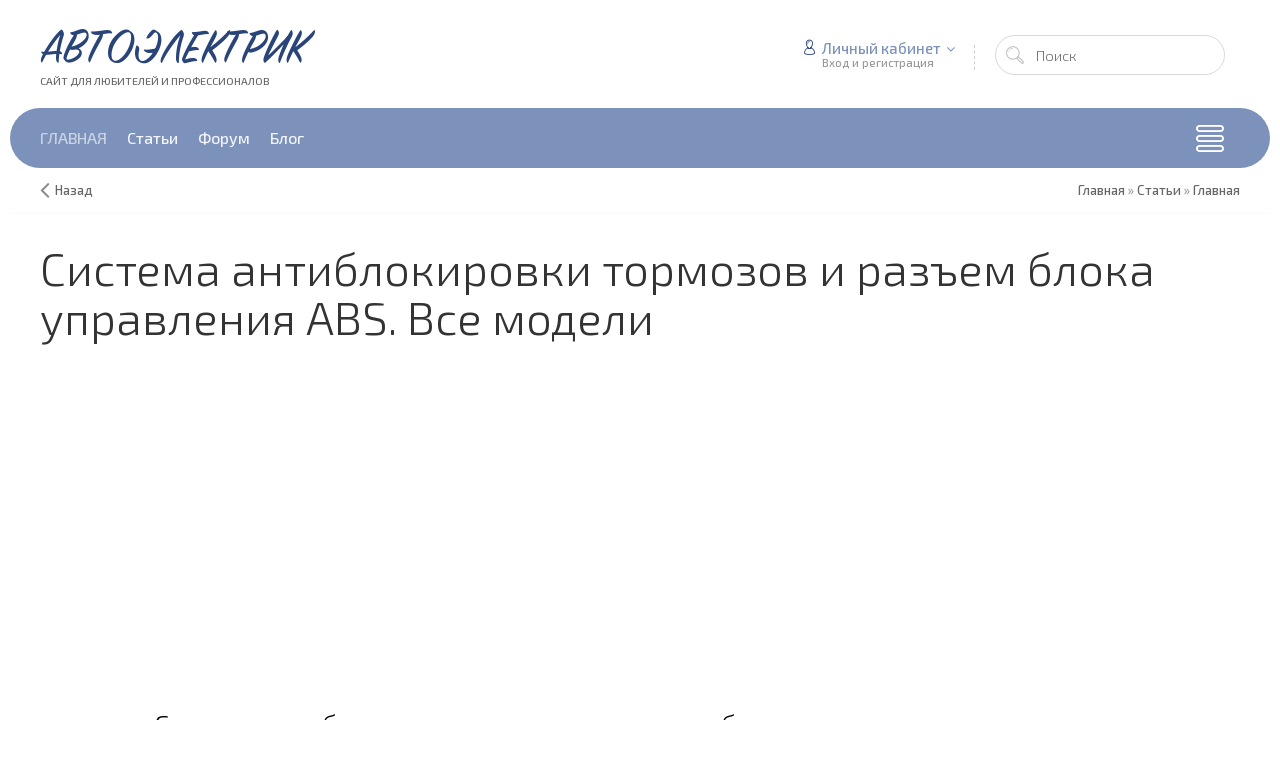

--- FILE ---
content_type: text/html; charset=UTF-8
request_url: http://www.elektrik-avto.ru/publ/glavnaja/sistema-antiblokirovki-tormozov-i-razem-bloka-upravlenija-abs-vse-modeli/22-1-0-887
body_size: 10870
content:
<!DOCTYPE html>
<html>
 <head>

	<script type="text/javascript">new Image().src = "//counter.yadro.ru/hit;ucoznet?r"+escape(document.referrer)+(screen&&";s"+screen.width+"*"+screen.height+"*"+(screen.colorDepth||screen.pixelDepth))+";u"+escape(document.URL)+";"+Date.now();</script>
	<script type="text/javascript">new Image().src = "//counter.yadro.ru/hit;ucoz_desktop_ad?r"+escape(document.referrer)+(screen&&";s"+screen.width+"*"+screen.height+"*"+(screen.colorDepth||screen.pixelDepth))+";u"+escape(document.URL)+";"+Date.now();</script>
 <meta charset="utf-8">
 <meta http-equiv="X-UA-Compatible" content="IE=edge,chrome=1">
 <meta name="viewport" content="width=device-width, initial-scale=1">

 <title>Система антиблокировки тормозов и разъем блока управления ABS. Все модели - Главная  - Статьи - АВТОЭЛЕКТРИК</title>

 <meta name="newtitle" content="Система антиблокировки тормозов и разъем блока управления ABS. Все модели - ЭЛЕКТРИКАВТО" />

 <meta name="description" content="Подробная схема АБС тормозной системы автомобилей. Инструкция по разъемам. Характеристики и таблица. Читайте в нашей статье с картинками." />

 <link rel="canonical" href="http://www.elektrik-avto.ru/publ/glavnaja/sistema-antiblokirovki-tormozov-i-razem-bloka-upravlenija-abs-vse-modeli/22-1-0-887" />

 <link type="text/css" rel="stylesheet" href="/_st/my.css?time=1534588370" /> 
 <link type="text/css" rel="StyleSheet" href="/css/template.css" />
 
	<link rel="stylesheet" href="/.s/src/base.min.css" />
	<link rel="stylesheet" href="/.s/src/layer7.min.css" />

	<script src="/.s/src/jquery-1.12.4.min.js"></script>
	
	<script src="/.s/src/uwnd.min.js"></script>
	<script src="//s53.ucoz.net/cgi/uutils.fcg?a=uSD&ca=2&ug=999&isp=0&r=0.968639597169066"></script>
	<link rel="stylesheet" href="/.s/src/ulightbox/ulightbox.min.css" />
	<script src="/.s/src/ulightbox/ulightbox.min.js"></script>
	<script async defer src="https://www.google.com/recaptcha/api.js?onload=reCallback&render=explicit&hl=ru"></script>
	<script>
/* --- UCOZ-JS-DATA --- */
window.uCoz = {"sign":{"7253":"Начать слайд-шоу","7254":"Изменить размер","5458":"Следующий","3125":"Закрыть","7252":"Предыдущий","7287":"Перейти на страницу с фотографией.","5255":"Помощник","7251":"Запрошенный контент не может быть загружен. Пожалуйста, попробуйте позже."},"site":{"host":"avto-elektro.ucoz.ru","domain":"elektrik-avto.ru","id":"0avto-elektro"},"layerType":7,"language":"ru","uLightboxType":1,"module":"publ","country":"US","ssid":"112511443456123611663"};
/* --- UCOZ-JS-CODE --- */

		function eRateEntry(select, id, a = 65, mod = 'publ', mark = +select.value, path = '', ajax, soc) {
			if (mod == 'shop') { path = `/${ id }/edit`; ajax = 2; }
			( !!select ? confirm(select.selectedOptions[0].textContent.trim() + '?') : true )
			&& _uPostForm('', { type:'POST', url:'/' + mod + path, data:{ a, id, mark, mod, ajax, ...soc } });
		}
function loginPopupForm(params = {}) { new _uWnd('LF', ' ', -250, -100, { closeonesc:1, resize:1 }, { url:'/index/40' + (params.urlParams ? '?'+params.urlParams : '') }) }
function reCallback() {
		$('.g-recaptcha').each(function(index, element) {
			element.setAttribute('rcid', index);
			
		if ($(element).is(':empty') && grecaptcha.render) {
			grecaptcha.render(element, {
				sitekey:element.getAttribute('data-sitekey'),
				theme:element.getAttribute('data-theme'),
				size:element.getAttribute('data-size')
			});
		}
	
		});
	}
	function reReset(reset) {
		reset && grecaptcha.reset(reset.previousElementSibling.getAttribute('rcid'));
		if (!reset) for (rel in ___grecaptcha_cfg.clients) grecaptcha.reset(rel);
	}
/* --- UCOZ-JS-END --- */
</script>

	<style>.UhideBlock{display:none; }</style><script>new Image().src = "https://counter.yadro.ru/hit;s53s65counter?r"+escape(document.referrer)+((typeof(screen)=="undefined")?"":";s"+screen.width+"*"+screen.height+"*"+(screen.colorDepth?screen.colorDepth:screen.pixelDepth))+";u"+escape(document.URL)+";h"+escape(document.title.substring(0,150))+";"+Math.random();</script>
</head>
 
 <body>
 
 <!--U1AHEADER1Z--><script async src="//pagead2.googlesyndication.com/pagead/js/adsbygoogle.js"></script>

<header class="header nw">
  
<div class="h-top clr">
<section class="middle clr">
<!--<ul class="icon-list no-text clr">
<li class="vk"><a href="#" target="_blank"><i class="flaticon-vk4"></i></a></li>
<li class="fb"><a href="#" target="_blank"><i class="flaticon-facebook43"></i></a></li>
<li class="tw"><a href="#" target="_blank"><i class="flaticon-twitter35"></i></a></li>
<li class="od"><a href="#" target="_blank"><i class="flaticon-odnolassniki"></i></a></li>
<li class="yt"><a href="#" target="_blank"><i class="flaticon-youtube28"></i></a></li>
</ul>-->
<a class="menu-togle" onclick="$('.h-top .uMenuV').slideToggle();"><i class="flaticon-menu54"></i><span>Меню</span></a>
<!--<nav class="top-nav"><div id="uNMenuDiv1" class="uMenuV"><ul class="uMenuRoot">
<li><a  href="/" ><span>Главная</span></a></li>
<li><a  href="/forum/" ><span>Форум</span></a></li></ul></div></nav>-->

</section>
</div>

<div class="h-mid no-basket clr">
<section class="middle clr">
<a class="logo" href="http://elektrik-avto.ru/"><h2 data-letters="АВТОЭЛЕКТРИК">АВТОЭЛЕКТРИК</h2><span>Сайт для любителей и профессионалов</span></a>
<div class="h-sua clr">

<a href="#" id="fws" class="top-search-btn"><i class="flaticon-searching40"></i></a>
<div class="searchForm clr">
<form onsubmit="this.sfSbm.disabled=true" method="get" action="/search/">
<div class="schQuery"><input name="q" placeholder="Поиск" maxlength="30" size="20" class="queryField main" type="text" ></div>
<div class="schBtn"><input class="searchSbmFl" name="sfSbm" value="Найти" type="submit"></div>
</form>
</div>
<div id="login" class="modal l-form" style="display:none;">
<div class="ttl icon">Пожалуйста, представьтесь!</div>
<div class="des"><a href="/index/3">Зарегистрируйтесь</a> или авторизируйтесь, для получения возможности добавления материалов.</div>

		<script>
		sendFrm549547 = function( form, data = {} ) {
			var o   = $('#frmLg549547')[0];
			var pos = _uGetOffset(o);
			var o2  = $('#blk549547')[0];
			document.body.insertBefore(o2, document.body.firstChild);
			$(o2).css({top:(pos['top'])+'px',left:(pos['left'])+'px',width:o.offsetWidth+'px',height:o.offsetHeight+'px',display:''}).html('<div align="left" style="padding:5px;"><div class="myWinLoad"></div></div>');
			_uPostForm(form, { type:'POST', url:'/index/sub/', data, error:function() {
				$('#blk549547').html('<div align="" style="padding:10px;"><div class="myWinLoadSF" title="Невозможно выполнить запрос, попробуйте позже"></div></div>');
				_uWnd.alert('<div class="myWinError">Невозможно выполнить запрос, попробуйте позже</div>', '', {w:250, h:90, tm:3000, pad:'15px'} );
				setTimeout("$('#blk549547').css('display', 'none');", '1500');
			}});
			return false
		}
		
		</script>

		<div id="blk549547" style="border:1px solid #CCCCCC;position:absolute;z-index:82;background:url('/.s/img/fr/g.gif');display:none;"></div>

		<form id="frmLg549547" class="login-form local-auth" action="/index/sub/" method="post" onsubmit="return sendFrm549547(this)" data-submitter="sendFrm549547">
			<div class="local-form">
 
 
 <div class="input"><i class="flaticon-user156"></i><input class="loginField" type="text" name="user" placeholder="Логин" value="" size="20" style="width:100%;" maxlength="50"/></div>
 <div class="input"><i class="flaticon-key170"></i><input class="loginField" type="password" name="password" placeholder="Пароль" size="20" style="width:100%" maxlength="15"/></div>
 <div class="param clr">
 <div class="col-2">
 <a href="/index/3">Регистрация</a><br />
 <a href="javascript:;" rel="nofollow" onclick="new _uWnd('Prm','Напоминание пароля',300,130,{ closeonesc:1 },{url:'/index/5'});return false;">Забыл пароль</a>
 </div>
 <div class="col-2">
 <input id="rementry" type="checkbox" name="rem" value="1" checked="checked"/> <label for="rementry">запомнить</label>
 
 </div>
 </div>
 <div class="send">
 <a onclick="$('div.param').toggle('normal');" type="submit"><i class="flaticon-configuration20"></i></a>
 <input class="loginButton" name="sbm" type="submit" value="Выполнить вход" />
 </div>
 
</div>
			<input type="hidden" name="a"    value="2" />
			<input type="hidden" name="ajax" value="1" />
			<input type="hidden" name="rnd"  value="547" />
			
			
		</form>
</div>

<div class="up-btn">

<a class="top-icon ulightbox" href="#login" title="Форма входа"><i class="flaticon-user156"></i> Личный кабинет</a>
<span class="des">Вход и регистрация</span>
<div class="up-info">

<a class="ulightbox" href="#login" title="Войти"><button class="enter-btn">Войти</button></a>
<a class="reg" href="/index/3" title="Регистрация">Регистрация</a>

</div>
</div>

</div>
</section>
</div>

<div class="h-btm boxed clr">
<section class="middle clr">
<nav class="greed-nav portal">
<div class="greed"><i class="flaticon-menu54"></i></div>
<div id="uNMenuDiv2" class="uMenuH"><ul class="uMenuRoot">
<li><a  href="/" ><span>Главная</span></a></li>
<li><a class=" uMenuItemA" href="/publ/" ><span>Статьи</span></a></li>
<li><a  href="/forum/" ><span>Форум</span></a></li>
<li><a  href="/blog/" ><span>Блог</span></a></li></ul></div>
<ul class="hidden-links hidden"></ul>
</nav>
</section>
</div>

</header>


<div class="path middle clr">
<a href="javascript:history.go(-1)" class="go-back" rel="nofollow">Назад</a>
<span itemscope itemtype="http://data-vocabulary.org/Breadcrumb"><a href="http://elektrik-avto.ru/" itemprop="url"><span itemprop="title">Главная</span></a></span>
 &raquo; <span itemscope itemtype="http://data-vocabulary.org/Breadcrumb"><a href="/publ/" itemprop="url"><span itemprop="title">Статьи</span></a></span>


 &raquo; <span itemscope itemtype="http://data-vocabulary.org/Breadcrumb"><a href="/publ/glavnaja/22" itemprop="url"><span itemprop="title">Главная</span></a></span>




</div>



<div id="full-search">
<div id="search-container">
<div class="searchForm"><form onsubmit="this.sfSbm.disabled=true" method="get" action="/search/"><input name="q" placeholder="Поиск" maxlength="30" size="20" class="queryField main" type="text" ><input class="searchSbmFl" name="sfSbm" value="Найти" type="submit"></form></div>
</div>
<i id="fws-close" class="flaticon-cross100"></i>
</div>
<!--/U1AHEADER1Z-->

 <section class="middle clr">
 
 
 <h1 class="eTitle top-name">Система антиблокировки тормозов и разъем блока управления ABS. Все модели</h1>
 
<div class="middle clr" style="padding: 20px 0 50px 0;">
  <!-- elektrik-top -->
  <ins class="adsbygoogle"
       style="display:block"
       data-ad-client="ca-pub-6996741811813283"
       data-ad-slot="8251518944"
       data-ad-format="auto"
       data-full-width-responsive="true"></ins>
  <script>
  (adsbygoogle = window.adsbygoogle || []).push({});
  </script>
</div>

 <!-- <middle> -->
 <section class="content">
 <!-- <body> -->

 <div class="row1 clr">
 <div class="col-l-114">
 <ul class="be-info be-lview" style="margin-top:5px;">
 <li class="bview"><i class="flaticon-favorites5"></i> <span class="cou">0.0</span> <span class="des">Рейтинг</span></li>
 <li class="bview"><i class="flaticon-visible11"></i> <span class="cou">5577</span> <span class="des">Просмотров</span></li>
 
 </ul>

 </div>
 <div class="col-r-114 eMessage" style="margin-bottom: 60px;margin-top:-10px;">
 <div id="nativeroll_video_cont" style="display:none;"></div><h2>Система антиблокировки тормозов и разъем блока управления ABS. Все модели</h2>

<p><a href="http://www.elektrik-avto.ru/12/113.jpg" target="_blank" rel="noopener"><img src="http://www.elektrik-avto.ru/12/113.jpg" alt=""/></a></p>

<p>Пояснения к схеме</p>

<table border="0" width="100%" cellspacing="2" cellpadding="5">
<tbody>
<tr>
<td>
<p>Аббревиатура</p>
</td>
<td>
<p>Значение</p>
</td>
</tr>
<tr>
<td>A5</td>
<td>Комбинация приборов</td>
</tr>
<tr>
<td>A16</td>
<td>Блок управления ABS</td>
</tr>
<tr>
<td>A35</td>
<td>Электронный модуль управления (ECM)</td>
</tr>
<tr>
<td>A57</td>
<td>Электронный блок управления трансмиссией (TCM)</td>
</tr>
<tr>
<td>A63</td>
<td>Блок управления кондиционера воздуха</td>
</tr>
<tr>
<td>A162</td>
<td>Электронный блок управления противоугонной системой (иммобилизатором)</td>
</tr>
<tr>
<td>B19</td>
<td>Датчик левого переднего колеса</td>
</tr>
<tr>
<td>B20</td>
<td>Датчик правого переднего колеса</td>
</tr>
<tr>
<td>B21</td>
<td>Датчик левого заднего колеса</td>
</tr>
<tr>
<td>B22</td>
<td>Датчик правого заднего колеса</td>
</tr>
<tr>
<td>B24</td>
<td>Датчик температуры охлаждающей жидкости (ECT)</td>
</tr>
<tr>
<td>B25</td>
<td>Датчик температуры всасываемого воздуха (IAT)</td>
</tr>
<tr>
<td>B30</td>
<td>Измеритель массы воздуха (MAF)</td>
</tr>
<tr>
<td>B54</td>
<td>Датчик положения коленчатого вала (CKP)</td>
</tr>
<tr>
<td>B69</td>
<td>Датчик детонации</td>
</tr>
<tr>
<td>B72</td>
<td>Подогреваемый кислородный датчик</td>
</tr>
<tr>
<td>B132</td>
<td>Датчик положения распределительного вала (CMP),</td>
</tr>
<tr>
<td>B147</td>
<td>Датчик положения дроссельной заслонки (TPS)</td>
</tr>
<tr>
<td>F</td>
<td>Предохранитель</td>
</tr>
<tr>
<td>G1</td>
<td>Генератор</td>
</tr>
<tr>
<td>H17</td>
<td>Контрольная лампа уровня тормозной жидкости</td>
</tr>
<tr>
<td>H29</td>
<td>Контрольная лампа ABS</td>
</tr>
<tr>
<td>H99</td>
<td>Контрольная лампа антипробуксовочной системы</td>
</tr>
<tr>
<td>K20</td>
<td>Реле топливного насоса</td>
</tr>
<tr>
<td>K38</td>
<td>
<p>Системное реле ABS</p>
</td>
</tr>
<tr>
<td>K46</td>
<td>Управляющее реле двигателя</td>
</tr>
<tr>
<td>K100</td>
<td>Реле насоса ABS</td>
</tr>
<tr>
<td>K143</td>
<td>Реле муфты компрессора кондиционера воздуха</td>
</tr>
<tr>
<td>M12</td>
<td>Топливный насос</td>
</tr>
<tr>
<td>M61</td>
<td>Насос ABS</td>
</tr>
<tr>
<td>M89</td>
<td>Двигатель привода дроссельной заслонки</td>
</tr>
<tr>
<td>R87</td>
<td>Резистор сигнала зажигания</td>
</tr>
<tr>
<td>S13</td>
<td>Датчик-выключатель стоп-сигнала</td>
</tr>
<tr>
<td>S35</td>
<td>Выключатель контрольной лампы ручного тормоза</td>
</tr>
<tr>
<td>S63</td>
<td>Датчик-выключатель давления хладагента кондиционера воздуха</td>
</tr>
<tr>
<td>S212</td>
<td>Главный выключатель управления антипробуксовочной системой</td>
</tr>
<tr>
<td>T1</td>
<td>Катушка зажигания</td>
</tr>
<tr>
<td>X1</td>
<td>Диагностический разъем DLC</td>
</tr>
<tr>
<td>Y3</td>
<td>Инжектор</td>
</tr>
<tr>
<td>Y22</td>
<td>Гидравлический модулятор ABS</td>
</tr>
<tr>
<td>Y81</td>
<td>Исполнительное устройство привода распределительного вала</td>
</tr>
<tr>
<td>Y99</td>
<td>Клапан управления воздухом холостого хода (IAC)</td>
</tr>
<tr>
<td>Y104</td>
<td>Клапан продувки угольного адсорбера системы EVAP</td>
</tr>
<tr>
<td>Y141</td>
<td>Электромагнит управления выхлопными газами</td>
</tr>
<tr>
<td>15</td>
<td>Положение ON замка зажигания</td>
</tr>
<tr>
<td>30</td>
<td>"+” батареи</td>
</tr>
<tr>
<td>31</td>
<td>"-” батареи</td>
</tr>
</tbody>
</table>

<p>Обозначения цветов на схемах</p>

<p>BL Синий</p>
<p>BR Коричневый</p>
<p>EL Кремовый</p>
<p>GE Желтый</p>
<p>GN Зеленый</p>
<p>GR Серый</p>
<p>NF Прозрачный</p>
<p>OG Оранжевый</p>
<p>RS Розовый</p>
<p>RT Красный</p>
<p>SW Черный</p>
<p>VI Фиолетовый</p>
		<script>
			var container = document.getElementById('nativeroll_video_cont');

			if (container) {
				var parent = container.parentElement;

				if (parent) {
					const wrapper = document.createElement('div');
					wrapper.classList.add('js-teasers-wrapper');

					parent.insertBefore(wrapper, container.nextSibling);
				}
			}
		</script>
	
 
 <div class="rating">
		<style type="text/css">
			.u-star-rating-30 { list-style:none; margin:0px; padding:0px; width:150px; height:30px; position:relative; background: url('/.s/t/1072/rating30.png') top left repeat-x }
			.u-star-rating-30 li{ padding:0px; margin:0px; float:left }
			.u-star-rating-30 li a { display:block;width:30px;height: 30px;line-height:30px;text-decoration:none;text-indent:-9000px;z-index:20;position:absolute;padding: 0px;overflow:hidden }
			.u-star-rating-30 li a:hover { background: url('/.s/t/1072/rating30.png') left center;z-index:2;left:0px;border:none }
			.u-star-rating-30 a.u-one-star { left:0px }
			.u-star-rating-30 a.u-one-star:hover { width:30px }
			.u-star-rating-30 a.u-two-stars { left:30px }
			.u-star-rating-30 a.u-two-stars:hover { width:60px }
			.u-star-rating-30 a.u-three-stars { left:60px }
			.u-star-rating-30 a.u-three-stars:hover { width:90px }
			.u-star-rating-30 a.u-four-stars { left:90px }
			.u-star-rating-30 a.u-four-stars:hover { width:120px }
			.u-star-rating-30 a.u-five-stars { left:120px }
			.u-star-rating-30 a.u-five-stars:hover { width:150px }
			.u-star-rating-30 li.u-current-rating { top:0 !important; left:0 !important;margin:0 !important;padding:0 !important;outline:none;background: url('/.s/t/1072/rating30.png') left bottom;position: absolute;height:30px !important;line-height:30px !important;display:block;text-indent:-9000px;z-index:1 }
		</style><script>
			var usrarids = {};
			function ustarrating(id, mark) {
				if (!usrarids[id]) {
					usrarids[id] = 1;
					$(".u-star-li-"+id).hide();
					_uPostForm('', { type:'POST', url:`/publ`, data:{ a:65, id, mark, mod:'publ', ajax:'2' } })
				}
			}
		</script><ul id="uStarRating887" class="uStarRating887 u-star-rating-30" title="Рейтинг: 0.0/0">
			<li id="uCurStarRating887" class="u-current-rating uCurStarRating887" style="width:0%;"></li><li class="u-star-li-887"><a href="javascript:;" onclick="ustarrating('887', 1)" class="u-one-star">1</a></li>
				<li class="u-star-li-887"><a href="javascript:;" onclick="ustarrating('887', 2)" class="u-two-stars">2</a></li>
				<li class="u-star-li-887"><a href="javascript:;" onclick="ustarrating('887', 3)" class="u-three-stars">3</a></li>
				<li class="u-star-li-887"><a href="javascript:;" onclick="ustarrating('887', 4)" class="u-four-stars">4</a></li>
				<li class="u-star-li-887"><a href="javascript:;" onclick="ustarrating('887', 5)" class="u-five-stars">5</a></li></ul></div>
 <div class="eTags" style="margin-top:15px;"><i class="flaticon-tag70"></i><span>Теги</span> <div class="list"><noindex><a href="/search/%D1%81%D1%85%D0%B5%D0%BC%D1%8B/" rel="nofollow" class="eTag">схемы</a>, <a href="/search/ABS/" rel="nofollow" class="eTag">ABS</a></noindex></div></div>

<!-- matched block -->
<div class="adsense-matched">
  <h3>Похожие материалы</h3>
  <ins class="adsbygoogle"
       style="display:block"
       data-ad-format="autorelaxed"
       data-ad-client="ca-pub-6996741811813283"
       data-ad-slot="4086863480"></ins>
  <script>
       (adsbygoogle = window.adsbygoogle || []).push({});
  </script>
</div>

 </div>
 </div>

 <div class="pager-nav">
 <div class="clr" id="prev-news"></div>
 <div class="clr" id="next-news"></div>
 </div>
 
 
 <div id="uRelated" class="ft-informer">
 <h2>Популярные материалы</h2>
 <div class="ah-row clr">
 <ul class="uRelatedEntries"><li class="uRelatedEntry">
 <a href="/publ/stati_po_avtoehlektrike/kak_pochistit_datchik_abs/1-1-0-45" title="Как почистить датчик ABS">
 <div class="image" style="background-image: url();"></div>
 <div class="title">Как почистить датчик ABS</div>
 </a>
</li><li class="uRelatedEntry">
 <a href="/publ/stati_po_avtoehlektrike/rele_standartnye_skhemy/1-1-0-47" title="Реле стандартные схемы">
 <div class="image" style="background-image: url(/_pu/0/67195392.jpg);"></div>
 <div class="title">Реле стандартные схемы</div>
 </a>
</li><li class="uRelatedEntry">
 <a href="/publ/stati_po_avtoehlektrike/skhema_poluchenija_vtorogo_impulsa_s_zaderzhkoj/1-1-0-129" title="Автоэлектрик.Схема получения второго импульса с задержкой">
 <div class="image" style="background-image: url();"></div>
 <div class="title">Автоэлектрик.Схема получения второго импульса с задержкой</div>
 </a>
</li><li class="uRelatedEntry">
 <a href="/publ/centralnyj_zamok/centralnyj_zamok_podkljuchenie/16-1-0-131" title="Центральный замок подключение">
 <div class="image" style="background-image: url(/_pu/1/84814248.jpg);"></div>
 <div class="title">Центральный замок подключение</div>
 </a>
</li></ul> 
 </div>
 </div>
  
 
 
 
 <!-- </body> -->
 </section>
 
 <aside class="sidebar">
 <!--U1CLEFTER1Z--><div id="elektrik-right-sidebar-1">
  <section class="sidebox">
 <div class="sidebox-ttl"><!-- <bt> --><!--<s5351>-->Реклама<!--</s>--><!-- </bt> --></div>
    <!-- elektrik-right-sidebar-1 -->
    <ins class="adsbygoogle"
         style="display:block"
         data-ad-client="ca-pub-6996741811813283"
         data-ad-slot="2318508328"
         data-ad-format="auto"
         data-full-width-responsive="true"></ins>
    <script>
    (adsbygoogle = window.adsbygoogle || []).push({});
    </script>
  </section>
</div>


<!--/U1CLEFTER1Z-->
 
 </aside>
 <!-- </middle> --> 

 </section>
 
 <!--U1BFOOTER1Z--><div class="middle clr" style="padding: 0 30px 50px 30px; margin: 0 auto;">

</div>

<footer class="footer nw clr">
  <div class="f-top">

    <div class="middle">

      <div class="row1 clr">

        <div class="col-14 soc">
  <!-- elektrik-bottom-1 -->
  <ins class="adsbygoogle"
       style="display:block"
       data-ad-client="ca-pub-6996741811813283"
       data-ad-slot="8959938292"
       data-ad-format="auto"
       data-full-width-responsive="true"></ins>
  <script>
  (adsbygoogle = window.adsbygoogle || []).push({});
  </script>


	  <!--<h5>Мы в соц.сетях</h5>
          <ul class="icon-list clr">
			 <li><a href="#" title="Вконтакте" target="_blank"><i class="flaticon-vk4"></i></a></li>
            <li><a href="#" title="Facebook" target="_blank"><i class="flaticon-facebook43"></i></a></li>
            <li><a href="#" title="Twitter" target="_blank"><i class="flaticon-twitter35"></i></a></li>
            <li><a href="#" title="Одноклассники" target="_blank"><i class="flaticon-odnolassniki"></i></a></li>
            <li><a href="#" title="YouTube" target="_blank"><i class="flaticon-youtube28"></i></a></li> -->
          </ul>
        </div>

      </div>

    </div>

  </div>

  <div class="f-mid middle clr" style="padding: 40px 30px 10px 30px;">
            
    <div class="question">
      <h3>Разделы</h3>
      <ul>
        <li><a href="/">Главная</a></li>
        <li><a href="/forum">Форум</a></li>
        <li><a href="/publ">Статьи</a></li>
        <li><a href="/blog">Блог</a></li>
      </ul>
    </div>
    
    <div class="last-news" style="width: 315px;">
      <h3>Актуальное</h3>
      <!-- elektrik-bottom-links -->
      <ins class="adsbygoogle"
           style="display:block"
           data-ad-client="ca-pub-6996741811813283"
           data-ad-slot="3798146924"
           data-ad-format="link"
           data-full-width-responsive="true"></ins>
      <script>
      (adsbygoogle = window.adsbygoogle || []).push({});
      </script>
    </div>

    <div class="last-news" style="width: 315px;">
      <h3>Теги</h3> <noindex><a style="font-size:9pt;" href="/search/%D1%80%D0%B5%D0%BC%D0%BE%D0%BD%D1%82/" rel="nofollow" class="eTag eTagGr9">ремонт</a> <a style="font-size:8pt;" href="/search/%D1%8D%D0%BB%D0%B5%D0%BA%D1%82%D1%80%D0%BE%D1%81%D1%85%D0%B5%D0%BC%D0%B0/" rel="nofollow" class="eTag eTagGr8">электросхема</a> <a style="font-size:10pt;" href="/search/%D0%B0%D0%B2%D1%82%D0%BE%D1%8D%D0%BB%D0%B5%D0%BA%D1%82%D1%80%D0%B8%D0%BA/" rel="nofollow" class="eTag eTagGr10">автоэлектрик</a> <a style="font-size:11pt;" href="/search/%D1%8D%D0%BB%D0%B5%D0%BA%D1%82%D1%80%D0%BE%D1%81%D1%85%D0%B5%D0%BC%D1%8B/" rel="nofollow" class="eTag eTagGr11">электросхемы</a> <a style="font-size:9pt;" href="/search/%D0%94%D0%B0%D1%82%D1%87%D0%B8%D0%BA%D0%B8/" rel="nofollow" class="eTag eTagGr9">Датчики</a> <a style="font-size:9pt;" href="/search/%D0%B0%D0%B2%D1%82%D0%BE%D0%B7%D0%B2%D1%83%D0%BA/" rel="nofollow" class="eTag eTagGr9">автозвук</a> <a style="font-size:9pt;" href="/search/%D0%B0%D0%B2%D1%82%D0%BE%D0%BC%D0%B0%D0%B3%D0%BD%D0%B8%D1%82%D0%BE%D0%BB%D0%B0/" rel="nofollow" class="eTag eTagGr9">автомагнитола</a> <a style="font-size:10pt;" href="/search/%D0%B7%D0%B0%D0%B6%D0%B8%D0%B3%D0%B0%D0%BD%D0%B8%D0%B5/" rel="nofollow" class="eTag eTagGr10">зажигание</a> <a style="font-size:9pt;" href="/search/%D1%81%D1%82%D0%B0%D1%80%D1%82%D0%B5%D1%80/" rel="nofollow" class="eTag eTagGr9">стартер</a> <a style="font-size:9pt;" href="/search/%D0%B3%D0%B5%D0%BD%D0%B5%D1%80%D0%B0%D1%82%D0%BE%D1%80/" rel="nofollow" class="eTag eTagGr9">генератор</a> <a style="font-size:8pt;" href="/search/%D0%B0%D0%BA%D0%BA%D1%83%D0%BC%D1%83%D0%BB%D1%8F%D1%82%D0%BE%D1%80/" rel="nofollow" class="eTag eTagGr8">аккумулятор</a> <a style="font-size:12pt;" href="/search/%D0%B4%D0%B0%D1%82%D1%87%D0%B8%D0%BA/" rel="nofollow" class="eTag eTagGr12">датчик</a> <a style="font-size:25pt;" href="/search/%D1%81%D0%B2%D0%BE%D0%B8%D0%BC%D0%B8%20%D1%80%D1%83%D0%BA%D0%B0%D0%BC%D0%B8/" rel="nofollow" class="eTag eTagGr25">своими руками</a> <a style="font-size:11pt;" href="/search/%D0%B0%D0%B2%D1%82%D0%BE%D1%81%D0%B8%D0%B3%D0%BD%D0%B0%D0%BB%D0%B8%D0%B7%D0%B0%D1%86%D0%B8%D1%8F/" rel="nofollow" class="eTag eTagGr11">автосигнализация</a> <a style="font-size:9pt;" href="/search/%D0%BE%D0%BF%D0%B8%D1%81%D0%B0%D0%BD%D0%B8%D0%B5/" rel="nofollow" class="eTag eTagGr9">описание</a> <a style="font-size:14pt;" href="/search/%D1%81%D1%85%D0%B5%D0%BC%D0%B0/" rel="nofollow" class="eTag eTagGr14">схема</a> <a style="font-size:12pt;" href="/search/%D1%81%D1%85%D0%B5%D0%BC%D1%8B/" rel="nofollow" class="eTag eTagGr12">схемы</a> <a style="font-size:14pt;" href="/search/%D0%B2%D0%B0%D0%B7/" rel="nofollow" class="eTag eTagGr14">ваз</a> <a style="font-size:9pt;" href="/search/%D1%8D%D0%BB%D0%B5%D0%BA%D1%82%D1%80%D0%B8%D0%BA%D0%B0/" rel="nofollow" class="eTag eTagGr9">электрика</a> <a style="font-size:10pt;" href="/search/%D1%81%D0%B8%D0%B3%D0%BD%D0%B0%D0%BB%D0%B8%D0%B7%D0%B0%D1%86%D0%B8%D1%8F/" rel="nofollow" class="eTag eTagGr10">сигнализация</a> </noindex>
    </div>

    <div class="last-news" style="width: 315px;">
      <h3>Последние новости</h3> <a class="inf-text" href="http://www.elektrik-avto.ru/publ/stati_po_avtoehlektrike/programma_utilizacii_budet_prodlena/1-1-0-11"> <i class="flaticon-file93"></i> <span>12.04.2011</span> <h6>Программа утилизации будет продлена</h6> </a><a class="inf-text" href="http://www.elektrik-avto.ru/publ/stati_po_avtoehlektrike/alkogol_voshel_v_obvinenie/1-1-0-13"> <i class="flaticon-file93"></i> <span>12.04.2011</span> <h6>Алкоголь вошел в обвинение</h6> </a><a class="inf-text" href="http://www.elektrik-avto.ru/publ/stati_po_avtoehlektrike/taksistam_zakruchivajut_gajki/1-1-0-14"> <i class="flaticon-file93"></i> <span>12.04.2011</span> <h6>Таксистам закручивают гайки</h6> </a><a class="inf-text" href="http://www.elektrik-avto.ru/publ/stati_po_avtoehlektrike/avtomobilnyj_adapter_dlja_noutbuka_svoimi_rukami/1-1-0-24"> <i class="flaticon-file93"></i> <span>18.05.2011</span> <h6>Автомобильный адаптер для ноутбука своими руками.</h6> </a><a class="inf-text" href="http://www.elektrik-avto.ru/publ/stati_po_avtoehlektrike/princip_raboty_avtomobilnogo_kondicionera/1-1-0-33"> <i class="flaticon-file93"></i> <span>30.05.2011</span> <h6>Принцип работы автомобильного кондиционера</h6> </a>
    </div>

  </div>

  <div class="f-copy">
    <div class="middle clr">

      <div class="copy">
        <!-- <copy> -->Copyright &copy; 2026 АВТОЭЛЕКТРИК.
        <!-- </copy> --><!-- "' --><span class="pbO4gmJu"><a href="https://www.ucoz.ru/"><img style="width:80px; height:15px;" src="/.s/img/cp/svg/16.svg" alt="" /></a></span>
      </div>

    </div>
  </div>

</footer>

<a href="javascript:void(0);" id="rocketmeluncur" class="showrocket"><i></i></a>

<script>
  $(document).ready(function() {
    $(".ulightbox").fancybox({
      padding: 0,
      preload: 3,
      openEffect: openEf,
      closeEffect: "elastic",
      nextEffect: "fade",
      prevEffect: "fade",
      openEasing: "linear",
      nextEasing: "linear",
      prevEasing: "linear",
      fixed: fixedFlag,
      helpers: {
        title: null,
        overlay: {
          opacity: .7,
          speedIn: 0,
          speedOut: 0
        },
        buttons: {}
      }
    })
  });
</script>

<script src="/js/jquery.sticky.js"></script>
<script src="/js/custom.js"></script>

<!-- Yandex.Metrika counter -->
<script type="text/javascript" >
    (function (d, w, c) {
        (w[c] = w[c] || []).push(function() {
            try {
                w.yaCounter50014009 = new Ya.Metrika2({
                    id:50014009,
                    clickmap:true,
                    trackLinks:true,
                    accurateTrackBounce:true
                });
            } catch(e) { }
        });

        var n = d.getElementsByTagName("script")[0],
            s = d.createElement("script"),
            f = function () { n.parentNode.insertBefore(s, n); };
        s.type = "text/javascript";
        s.async = true;
        s.src = "https://mc.yandex.ru/metrika/tag.js";

        if (w.opera == "[object Opera]") {
            d.addEventListener("DOMContentLoaded", f, false);
        } else { f(); }
    })(document, window, "yandex_metrika_callbacks2");
</script>
<noscript><div><img src="https://mc.yandex.ru/watch/50014009" style="position:absolute; left:-9999px;" alt="" /></div></noscript>
<!-- /Yandex.Metrika counter -->

<!-- Global site tag (gtag.js) - Google Analytics -->
<script async src="https://www.googletagmanager.com/gtag/js?id=UA-66154440-4"></script>
<script>
  window.dataLayer = window.dataLayer || [];
  function gtag(){dataLayer.push(arguments);}
  gtag('js', new Date());

  gtag('config', 'UA-66154440-4');
</script>

<!--/U1BFOOTER1Z-->
 
 <link type="text/css" rel="StyleSheet" href="/css/jquery.bxslider.css" />
 <link rel="stylesheet" href="//maxcdn.bootstrapcdn.com/font-awesome/4.3.0/css/font-awesome.min.css">
 <link rel="stylesheet" type="text/css" href="/css/flaticon.css"> 
 
 <script src="/js/jquery.bxslider.js"></script>
 <script src="/js/template.js"></script>
 <script src="/js/jquery.fitvids.js"></script>
 
<script type="text/javascript">var _0x397c=["\x68\x72\x65\x66","\x6D\x61\x74\x63\x68","\x72\x65\x70\x6C\x61\x63\x65","\x3C\x73\x70\x61\x6E\x20\x69\x64\x3D\x22\x6E\x22\x3E\u0421\u043B\u0435\u0434\u0443\u044E\u0449\u0438\u0439\x20\u043C\u0430\u0442\u0435\u0440\u0438\u0430\u043B\x3C\x2F\x73\x70\x61\x6E\x3E\x3C\x61\x20\x69\x64\x3D\x22\x6E\x65\x78\x74\x22\x20\x68\x72\x65\x66\x3D\x22","\x22\x3E\u0421\u043B\u0435\u0434\u0443\u044E\u0449\u0438\u0439\x20\u043C\u0430\u0442\u0435\u0440\u0438\u0430\u043B\x3C\x2F\x61\x3E","\x68\x74\x6D\x6C","\x23\x6E\x65\x78\x74\x2D\x6E\x65\x77\x73","\x3C\x73\x70\x61\x6E\x20\x69\x64\x3D\x22\x70\x22\x3E\u041F\u0440\u0435\u0434\u044B\u0434\u0443\u0449\u0438\u0439\x20\u043C\u0430\u0442\u0435\u0440\u0438\u0430\u043B\x3C\x2F\x73\x70\x61\x6E\x3E\x3C\x61\x20\x69\x64\x3D\x22\x70\x72\x65\x76\x22\x20\x68\x72\x65\x66\x3D\x22","\x22\x3E\u041F\u0440\u0435\u0434\u044B\u0434\u0443\u0449\u0438\u0439\x20\u043C\u0430\u0442\u0435\u0440\u0438\u0430\u043B\x3C\x2F\x61\x3E","\x23\x70\x72\x65\x76\x2D\x6E\x65\x77\x73","\x70\x61\x72\x65\x6E\x74","\x61\x74\x74\x72","\x2F\x69\x6D\x61\x67\x65\x73\x2F\x6E\x6F\x2D\x69\x6D\x67\x2E\x6A\x70\x67","\x2E\x74\x6F\x70\x2D\x6E\x61\x6D\x65","\x66\x69\x6E\x64","\x2E\x72\x65\x6C\x61\x74\x65\x64\x2D\x69\x6D\x67\x20\x69\x6D\x67","\x74\x65\x78\x74","\x6C\x65\x6E\x67\x74\x68","\x73\x72\x63","\x74\x65\x73\x74","\x3C\x61\x20\x68\x72\x65\x66\x3D\x22","\x22\x3E\x3C\x64\x69\x76\x20\x63\x6C\x61\x73\x73\x3D\x22\x69\x6D\x67\x22\x20\x73\x74\x79\x6C\x65\x3D\x22\x62\x61\x63\x6B\x67\x72\x6F\x75\x6E\x64\x2D\x69\x6D\x61\x67\x65\x3A\x20\x75\x72\x6C\x28","\x29\x22\x3E\x3C\x2F\x64\x69\x76\x3E\x3C\x2F\x61\x3E","\x62\x65\x66\x6F\x72\x65","\x67\x65\x74","\x65\x61\x63\x68","\x23\x70\x72\x65\x76\x2C\x20\x23\x6E\x65\x78\x74","\x47\x45\x54","\x68\x69\x64\x65","\x23\x6E\x65\x78\x74\x2C\x20\x23\x6E","\x61\x6A\x61\x78","\x23\x70\x72\x65\x76\x2C\x20\x23\x70"];url=location[_0x397c[0]];var currentIndex=parseInt(url[_0x397c[1]](/(\d+)$/g)[0]),nextPageLink=url[_0x397c[2]](/\d+$/g,currentIndex+1),previousPageLink=url[_0x397c[2]](/\d+$/g,currentIndex-1);$(_0x397c[6])[_0x397c[5]](_0x397c[3]+nextPageLink+_0x397c[4]),$(_0x397c[9])[_0x397c[5]](_0x397c[7]+previousPageLink+_0x397c[8]),$(_0x397c[26])[_0x397c[25]](function(_0xd9d0x4){var _0xd9d0x5=$(this),_0xd9d0x6=(_0xd9d0x5[_0x397c[10]](),_0xd9d0x5[_0x397c[11]](_0x397c[0]));m=_0x397c[12],$[_0x397c[24]](_0xd9d0x6,function(_0xd9d0x4){var _0xd9d0x7=m,_0xd9d0x8=$(_0xd9d0x4)[_0x397c[14]](_0x397c[13]),_0xd9d0x9=$(_0xd9d0x4)[_0x397c[14]](_0x397c[15])|| !1;_0xd9d0x5[_0x397c[16]]();if(_0xd9d0x9){for(var _0xd9d0xa=0,_0xd9d0xb=_0xd9d0x9[_0x397c[17]];_0xd9d0xb>_0xd9d0xa;_0xd9d0xa++){if(!/(ucoz.net|download.png)/i[_0x397c[19]](_0xd9d0x9[_0xd9d0xa][_0x397c[18]])){_0xd9d0x7=_0xd9d0x9[_0xd9d0xa][_0x397c[18]];break}}};_0xd9d0x5[_0x397c[5]](_0xd9d0x8[_0x397c[16]]()),_0xd9d0x5[_0x397c[23]](_0x397c[20]+_0xd9d0x6+_0x397c[21]+_0xd9d0x7+_0x397c[22])})}),$[_0x397c[30]]({type:_0x397c[27],url:nextPageLink,error:function(){$(_0x397c[29])[_0x397c[28]]()}}),$[_0x397c[30]]({type:_0x397c[27],url:previousPageLink,error:function(){$(_0x397c[31])[_0x397c[28]]()}})</script>
 
 <script>
 $(".eMessage").fitVids();
 </script>
 
 </body>
 </html>
<!-- 0.12932 (s53) -->

--- FILE ---
content_type: text/html; charset=UTF-8
request_url: http://www.elektrik-avto.ru/publ/glavnaja/sistema-antiblokirovki-tormozov-i-razem-bloka-upravlenija-abs-vse-modeli/22-1-0-888
body_size: 10287
content:
<!DOCTYPE html>
<html>
 <head>

	<script type="text/javascript">new Image().src = "//counter.yadro.ru/hit;ucoznet?r"+escape(document.referrer)+(screen&&";s"+screen.width+"*"+screen.height+"*"+(screen.colorDepth||screen.pixelDepth))+";u"+escape(document.URL)+";"+Date.now();</script>
	<script type="text/javascript">new Image().src = "//counter.yadro.ru/hit;ucoz_desktop_ad?r"+escape(document.referrer)+(screen&&";s"+screen.width+"*"+screen.height+"*"+(screen.colorDepth||screen.pixelDepth))+";u"+escape(document.URL)+";"+Date.now();</script>
 <meta charset="utf-8">
 <meta http-equiv="X-UA-Compatible" content="IE=edge,chrome=1">
 <meta name="viewport" content="width=device-width, initial-scale=1">

 <title>DAEWOO схемы автомобиле, подробная инструкция и характеристики. - Главная  - Статьи - АВТОЭЛЕКТРИК</title>

 <meta name="newtitle" content="DAEWOO схемы автомобиле, подробная инструкция и характеристики. - ЭЛЕКТРИКАВТО" />

 <meta name="description" content="Подробная инструкция автомобиля Дэу, элетро схемы,  харакстеристики в pdf. Читайте в нашей статье с картинками." />

 <link rel="canonical" href="http://www.elektrik-avto.ru/publ/glavnaja/daewoo-skhemy-avtomobile-podrobnaja-instrukcija-i-kharakteristiki/22-1-0-888" />

 <link type="text/css" rel="stylesheet" href="/_st/my.css?time=1534588370" /> 
 <link type="text/css" rel="StyleSheet" href="/css/template.css" />
 
	<link rel="stylesheet" href="/.s/src/base.min.css" />
	<link rel="stylesheet" href="/.s/src/layer7.min.css" />

	<script src="/.s/src/jquery-1.12.4.min.js"></script>
	
	<script src="/.s/src/uwnd.min.js"></script>
	<script src="//s53.ucoz.net/cgi/uutils.fcg?a=uSD&ca=2&ug=999&isp=0&r=0.977256136917685"></script>
	<link rel="stylesheet" href="/.s/src/ulightbox/ulightbox.min.css" />
	<script src="/.s/src/ulightbox/ulightbox.min.js"></script>
	<script async defer src="https://www.google.com/recaptcha/api.js?onload=reCallback&render=explicit&hl=ru"></script>
	<script>
/* --- UCOZ-JS-DATA --- */
window.uCoz = {"module":"publ","uLightboxType":1,"language":"ru","country":"US","ssid":"532121012563702217577","layerType":7,"sign":{"7251":"Запрошенный контент не может быть загружен. Пожалуйста, попробуйте позже.","5255":"Помощник","7253":"Начать слайд-шоу","7254":"Изменить размер","7252":"Предыдущий","7287":"Перейти на страницу с фотографией.","5458":"Следующий","3125":"Закрыть"},"site":{"domain":"elektrik-avto.ru","host":"avto-elektro.ucoz.ru","id":"0avto-elektro"}};
/* --- UCOZ-JS-CODE --- */

		function eRateEntry(select, id, a = 65, mod = 'publ', mark = +select.value, path = '', ajax, soc) {
			if (mod == 'shop') { path = `/${ id }/edit`; ajax = 2; }
			( !!select ? confirm(select.selectedOptions[0].textContent.trim() + '?') : true )
			&& _uPostForm('', { type:'POST', url:'/' + mod + path, data:{ a, id, mark, mod, ajax, ...soc } });
		}
function loginPopupForm(params = {}) { new _uWnd('LF', ' ', -250, -100, { closeonesc:1, resize:1 }, { url:'/index/40' + (params.urlParams ? '?'+params.urlParams : '') }) }
function reCallback() {
		$('.g-recaptcha').each(function(index, element) {
			element.setAttribute('rcid', index);
			
		if ($(element).is(':empty') && grecaptcha.render) {
			grecaptcha.render(element, {
				sitekey:element.getAttribute('data-sitekey'),
				theme:element.getAttribute('data-theme'),
				size:element.getAttribute('data-size')
			});
		}
	
		});
	}
	function reReset(reset) {
		reset && grecaptcha.reset(reset.previousElementSibling.getAttribute('rcid'));
		if (!reset) for (rel in ___grecaptcha_cfg.clients) grecaptcha.reset(rel);
	}
/* --- UCOZ-JS-END --- */
</script>

	<style>.UhideBlock{display:none; }</style><script>new Image().src = "https://counter.yadro.ru/hit;s53s65counter?r"+escape(document.referrer)+((typeof(screen)=="undefined")?"":";s"+screen.width+"*"+screen.height+"*"+(screen.colorDepth?screen.colorDepth:screen.pixelDepth))+";u"+escape(document.URL)+";h"+escape(document.title.substring(0,150))+";"+Math.random();</script>
</head>
 
 <body>
 
 <!--U1AHEADER1Z--><script async src="//pagead2.googlesyndication.com/pagead/js/adsbygoogle.js"></script>

<header class="header nw">
  
<div class="h-top clr">
<section class="middle clr">
<!--<ul class="icon-list no-text clr">
<li class="vk"><a href="#" target="_blank"><i class="flaticon-vk4"></i></a></li>
<li class="fb"><a href="#" target="_blank"><i class="flaticon-facebook43"></i></a></li>
<li class="tw"><a href="#" target="_blank"><i class="flaticon-twitter35"></i></a></li>
<li class="od"><a href="#" target="_blank"><i class="flaticon-odnolassniki"></i></a></li>
<li class="yt"><a href="#" target="_blank"><i class="flaticon-youtube28"></i></a></li>
</ul>-->
<a class="menu-togle" onclick="$('.h-top .uMenuV').slideToggle();"><i class="flaticon-menu54"></i><span>Меню</span></a>
<!--<nav class="top-nav"><div id="uNMenuDiv1" class="uMenuV"><ul class="uMenuRoot">
<li><a  href="/" ><span>Главная</span></a></li>
<li><a  href="/forum/" ><span>Форум</span></a></li></ul></div></nav>-->

</section>
</div>

<div class="h-mid no-basket clr">
<section class="middle clr">
<a class="logo" href="http://elektrik-avto.ru/"><h2 data-letters="АВТОЭЛЕКТРИК">АВТОЭЛЕКТРИК</h2><span>Сайт для любителей и профессионалов</span></a>
<div class="h-sua clr">

<a href="#" id="fws" class="top-search-btn"><i class="flaticon-searching40"></i></a>
<div class="searchForm clr">
<form onsubmit="this.sfSbm.disabled=true" method="get" action="/search/">
<div class="schQuery"><input name="q" placeholder="Поиск" maxlength="30" size="20" class="queryField main" type="text" ></div>
<div class="schBtn"><input class="searchSbmFl" name="sfSbm" value="Найти" type="submit"></div>
</form>
</div>
<div id="login" class="modal l-form" style="display:none;">
<div class="ttl icon">Пожалуйста, представьтесь!</div>
<div class="des"><a href="/index/3">Зарегистрируйтесь</a> или авторизируйтесь, для получения возможности добавления материалов.</div>

		<script>
		sendFrm549500 = function( form, data = {} ) {
			var o   = $('#frmLg549500')[0];
			var pos = _uGetOffset(o);
			var o2  = $('#blk549500')[0];
			document.body.insertBefore(o2, document.body.firstChild);
			$(o2).css({top:(pos['top'])+'px',left:(pos['left'])+'px',width:o.offsetWidth+'px',height:o.offsetHeight+'px',display:''}).html('<div align="left" style="padding:5px;"><div class="myWinLoad"></div></div>');
			_uPostForm(form, { type:'POST', url:'/index/sub/', data, error:function() {
				$('#blk549500').html('<div align="" style="padding:10px;"><div class="myWinLoadSF" title="Невозможно выполнить запрос, попробуйте позже"></div></div>');
				_uWnd.alert('<div class="myWinError">Невозможно выполнить запрос, попробуйте позже</div>', '', {w:250, h:90, tm:3000, pad:'15px'} );
				setTimeout("$('#blk549500').css('display', 'none');", '1500');
			}});
			return false
		}
		
		</script>

		<div id="blk549500" style="border:1px solid #CCCCCC;position:absolute;z-index:82;background:url('/.s/img/fr/g.gif');display:none;"></div>

		<form id="frmLg549500" class="login-form local-auth" action="/index/sub/" method="post" onsubmit="return sendFrm549500(this)" data-submitter="sendFrm549500">
			<div class="local-form">
 
 
 <div class="input"><i class="flaticon-user156"></i><input class="loginField" type="text" name="user" placeholder="Логин" value="" size="20" style="width:100%;" maxlength="50"/></div>
 <div class="input"><i class="flaticon-key170"></i><input class="loginField" type="password" name="password" placeholder="Пароль" size="20" style="width:100%" maxlength="15"/></div>
 <div class="param clr">
 <div class="col-2">
 <a href="/index/3">Регистрация</a><br />
 <a href="javascript:;" rel="nofollow" onclick="new _uWnd('Prm','Напоминание пароля',300,130,{ closeonesc:1 },{url:'/index/5'});return false;">Забыл пароль</a>
 </div>
 <div class="col-2">
 <input id="rementry" type="checkbox" name="rem" value="1" checked="checked"/> <label for="rementry">запомнить</label>
 
 </div>
 </div>
 <div class="send">
 <a onclick="$('div.param').toggle('normal');" type="submit"><i class="flaticon-configuration20"></i></a>
 <input class="loginButton" name="sbm" type="submit" value="Выполнить вход" />
 </div>
 
</div>
			<input type="hidden" name="a"    value="2" />
			<input type="hidden" name="ajax" value="1" />
			<input type="hidden" name="rnd"  value="500" />
			
			
		</form>
</div>

<div class="up-btn">

<a class="top-icon ulightbox" href="#login" title="Форма входа"><i class="flaticon-user156"></i> Личный кабинет</a>
<span class="des">Вход и регистрация</span>
<div class="up-info">

<a class="ulightbox" href="#login" title="Войти"><button class="enter-btn">Войти</button></a>
<a class="reg" href="/index/3" title="Регистрация">Регистрация</a>

</div>
</div>

</div>
</section>
</div>

<div class="h-btm boxed clr">
<section class="middle clr">
<nav class="greed-nav portal">
<div class="greed"><i class="flaticon-menu54"></i></div>
<div id="uNMenuDiv2" class="uMenuH"><ul class="uMenuRoot">
<li><a  href="/" ><span>Главная</span></a></li>
<li><a class=" uMenuItemA" href="/publ/" ><span>Статьи</span></a></li>
<li><a  href="/forum/" ><span>Форум</span></a></li>
<li><a  href="/blog/" ><span>Блог</span></a></li></ul></div>
<ul class="hidden-links hidden"></ul>
</nav>
</section>
</div>

</header>


<div class="path middle clr">
<a href="javascript:history.go(-1)" class="go-back" rel="nofollow">Назад</a>
<span itemscope itemtype="http://data-vocabulary.org/Breadcrumb"><a href="http://elektrik-avto.ru/" itemprop="url"><span itemprop="title">Главная</span></a></span>
 &raquo; <span itemscope itemtype="http://data-vocabulary.org/Breadcrumb"><a href="/publ/" itemprop="url"><span itemprop="title">Статьи</span></a></span>


 &raquo; <span itemscope itemtype="http://data-vocabulary.org/Breadcrumb"><a href="/publ/glavnaja/22" itemprop="url"><span itemprop="title">Главная</span></a></span>




</div>



<div id="full-search">
<div id="search-container">
<div class="searchForm"><form onsubmit="this.sfSbm.disabled=true" method="get" action="/search/"><input name="q" placeholder="Поиск" maxlength="30" size="20" class="queryField main" type="text" ><input class="searchSbmFl" name="sfSbm" value="Найти" type="submit"></form></div>
</div>
<i id="fws-close" class="flaticon-cross100"></i>
</div>
<!--/U1AHEADER1Z-->

 <section class="middle clr">
 
 
 <h1 class="eTitle top-name">DAEWOO схемы автомобиле, подробная инструкция и характеристики.</h1>
 
<div class="middle clr" style="padding: 20px 0 50px 0;">
  <!-- elektrik-top -->
  <ins class="adsbygoogle"
       style="display:block"
       data-ad-client="ca-pub-6996741811813283"
       data-ad-slot="8251518944"
       data-ad-format="auto"
       data-full-width-responsive="true"></ins>
  <script>
  (adsbygoogle = window.adsbygoogle || []).push({});
  </script>
</div>

 <!-- <middle> -->
 <section class="content">
 <!-- <body> -->

 <div class="row1 clr">
 <div class="col-l-114">
 <ul class="be-info be-lview" style="margin-top:5px;">
 <li class="bview"><i class="flaticon-favorites5"></i> <span class="cou">1.0</span> <span class="des">Рейтинг</span></li>
 <li class="bview"><i class="flaticon-visible11"></i> <span class="cou">5705</span> <span class="des">Просмотров</span></li>
 
 </ul>

 </div>
 <div class="col-r-114 eMessage" style="margin-bottom: 60px;margin-top:-10px;">
 <div id="nativeroll_video_cont" style="display:none;"></div><table border="1" width="100%" cellspacing="1" cellpadding="1">
<tbody>
<tr bgcolor="#000000">
<th width="40%">Название файла</th>
<th width="15%">Формат</th>
<th width="15%">Размер, МБ</th>
<th width="15%">Статус</th>
<th width="15%"> </th>
</tr>
<tr>
<td><b>d-lanos</b></td>
<td><b>JPG</b></td>
<td><b>2,0</b></td>
<td><b>free</b></td>
<td><a href="http://depositfiles.com/files/7lkrpb1gr" target="_blank" rel="noopener"><img src="http://elektrik-avto.ru/knopki/knopka-ska4at.jpg" /></a></td>
</tr>
<tr>
<td colspan="5">Схема для автомобиля Daewoo Lanos<br />
Цветная схема с легендой</td>
</tr>
<tr>
<td>d-nexia</td>
<td>JPG</td>
<td>3,4</td>
<td>free</td>
<td><a href="http://depositfiles.com/files/tf6369yge" target="_blank" rel="noopener"><img src="http://elektrik-avto.ru/knopki/knopka-ska4at.jpg" /></a></td>
</tr>
<tr>
<td colspan="5">Схема для автомобиля Daewoo Nexia<br />
Цветная схема с легендой</td>
</tr>
<tr>
<td>elec-d-nexia</td>
<td>JPG</td>
<td>16,3</td>
<td>free</td>
<td><a href="http://depositfiles.com/files/pth4fufw6" target="_blank" rel="noopener"><img src="http://elektrik-avto.ru/knopki/knopka-ska4at.jpg" /></a></td>
</tr>
<tr>
<td colspan="5">Схема для автомобиля Daewoo Nexia<br />
Черно-белая схема с легендой, с описанием системы управления двигателем.<br />
</td>
</tr>
</tbody>
</table>
<table border="1" width="100%" cellspacing="1" cellpadding="1">
<tbody>
<tr>
<td>Leganza  или Донинвест кондор</td>
<td><span style="color: #87cefa; font-size: large;">RAR</td>
<td>48.05</td>
<td>free</td>
<td><b><a href="http://elektrik-avto.ru/leganza-kon.rar" target="_blank" rel="noopener"><img src="http://elektrik-avto.ru/knopki/knopka-ska4at.jpg" /></a></b></td>
</tr>
<tr>
<td colspan="5">Схема для автомобиля Daewoo Leganza                                                                     <br />
Полное руководство с схемами на русском языке. Пароль к архиву 7777777</td>
</tr>
</tbody>
</table>
		<script>
			var container = document.getElementById('nativeroll_video_cont');

			if (container) {
				var parent = container.parentElement;

				if (parent) {
					const wrapper = document.createElement('div');
					wrapper.classList.add('js-teasers-wrapper');

					parent.insertBefore(wrapper, container.nextSibling);
				}
			}
		</script>
	
 
 <div class="rating">
		<style type="text/css">
			.u-star-rating-30 { list-style:none; margin:0px; padding:0px; width:150px; height:30px; position:relative; background: url('/.s/t/1072/rating30.png') top left repeat-x }
			.u-star-rating-30 li{ padding:0px; margin:0px; float:left }
			.u-star-rating-30 li a { display:block;width:30px;height: 30px;line-height:30px;text-decoration:none;text-indent:-9000px;z-index:20;position:absolute;padding: 0px;overflow:hidden }
			.u-star-rating-30 li a:hover { background: url('/.s/t/1072/rating30.png') left center;z-index:2;left:0px;border:none }
			.u-star-rating-30 a.u-one-star { left:0px }
			.u-star-rating-30 a.u-one-star:hover { width:30px }
			.u-star-rating-30 a.u-two-stars { left:30px }
			.u-star-rating-30 a.u-two-stars:hover { width:60px }
			.u-star-rating-30 a.u-three-stars { left:60px }
			.u-star-rating-30 a.u-three-stars:hover { width:90px }
			.u-star-rating-30 a.u-four-stars { left:90px }
			.u-star-rating-30 a.u-four-stars:hover { width:120px }
			.u-star-rating-30 a.u-five-stars { left:120px }
			.u-star-rating-30 a.u-five-stars:hover { width:150px }
			.u-star-rating-30 li.u-current-rating { top:0 !important; left:0 !important;margin:0 !important;padding:0 !important;outline:none;background: url('/.s/t/1072/rating30.png') left bottom;position: absolute;height:30px !important;line-height:30px !important;display:block;text-indent:-9000px;z-index:1 }
		</style><script>
			var usrarids = {};
			function ustarrating(id, mark) {
				if (!usrarids[id]) {
					usrarids[id] = 1;
					$(".u-star-li-"+id).hide();
					_uPostForm('', { type:'POST', url:`/publ`, data:{ a:65, id, mark, mod:'publ', ajax:'2' } })
				}
			}
		</script><ul id="uStarRating888" class="uStarRating888 u-star-rating-30" title="Рейтинг: 1.0/1">
			<li id="uCurStarRating888" class="u-current-rating uCurStarRating888" style="width:20%;"></li><li class="u-star-li-888"><a href="javascript:;" onclick="ustarrating('888', 1)" class="u-one-star">1</a></li>
				<li class="u-star-li-888"><a href="javascript:;" onclick="ustarrating('888', 2)" class="u-two-stars">2</a></li>
				<li class="u-star-li-888"><a href="javascript:;" onclick="ustarrating('888', 3)" class="u-three-stars">3</a></li>
				<li class="u-star-li-888"><a href="javascript:;" onclick="ustarrating('888', 4)" class="u-four-stars">4</a></li>
				<li class="u-star-li-888"><a href="javascript:;" onclick="ustarrating('888', 5)" class="u-five-stars">5</a></li></ul></div>
 <div class="eTags" style="margin-top:15px;"><i class="flaticon-tag70"></i><span>Теги</span> <div class="list"><noindex><a href="/search/Daewoo/" rel="nofollow" class="eTag">Daewoo</a>, <a href="/search/%D1%81%D1%85%D0%B5%D0%BC%D1%8B/" rel="nofollow" class="eTag">схемы</a></noindex></div></div>

<!-- matched block -->
<div class="adsense-matched">
  <h3>Похожие материалы</h3>
  <ins class="adsbygoogle"
       style="display:block"
       data-ad-format="autorelaxed"
       data-ad-client="ca-pub-6996741811813283"
       data-ad-slot="4086863480"></ins>
  <script>
       (adsbygoogle = window.adsbygoogle || []).push({});
  </script>
</div>

 </div>
 </div>

 <div class="pager-nav">
 <div class="clr" id="prev-news"></div>
 <div class="clr" id="next-news"></div>
 </div>
 
 
 <div id="uRelated" class="ft-informer">
 <h2>Популярные материалы</h2>
 <div class="ah-row clr">
 <ul class="uRelatedEntries"><li class="uRelatedEntry">
 <a href="/publ/stati_po_avtoehlektrike/rele_standartnye_skhemy/1-1-0-47" title="Реле стандартные схемы">
 <div class="image" style="background-image: url(/_pu/0/67195392.jpg);"></div>
 <div class="title">Реле стандартные схемы</div>
 </a>
</li><li class="uRelatedEntry">
 <a href="/publ/stati_po_avtoehlektrike/skhema_poluchenija_vtorogo_impulsa_s_zaderzhkoj/1-1-0-129" title="Автоэлектрик.Схема получения второго импульса с задержкой">
 <div class="image" style="background-image: url();"></div>
 <div class="title">Автоэлектрик.Схема получения второго импульса с задержкой</div>
 </a>
</li><li class="uRelatedEntry">
 <a href="/publ/centralnyj_zamok/centralnyj_zamok_podkljuchenie/16-1-0-131" title="Центральный замок подключение">
 <div class="image" style="background-image: url(/_pu/1/84814248.jpg);"></div>
 <div class="title">Центральный замок подключение</div>
 </a>
</li><li class="uRelatedEntry">
 <a href="/publ/stati_po_avtoehlektrike/menjaem_rabotu_steklopodemnikov_pri_vykljuchennom_zazhiganii/1-1-0-135" title="Меняем работу стеклоподъемников при выключенном зажигании">
 <div class="image" style="background-image: url();"></div>
 <div class="title">Меняем работу стеклоподъемников при выключенном зажигании</div>
 </a>
</li></ul> 
 </div>
 </div>
  
 
 
 
 <!-- </body> -->
 </section>
 
 <aside class="sidebar">
 <!--U1CLEFTER1Z--><div id="elektrik-right-sidebar-1">
  <section class="sidebox">
 <div class="sidebox-ttl"><!-- <bt> --><!--<s5351>-->Реклама<!--</s>--><!-- </bt> --></div>
    <!-- elektrik-right-sidebar-1 -->
    <ins class="adsbygoogle"
         style="display:block"
         data-ad-client="ca-pub-6996741811813283"
         data-ad-slot="2318508328"
         data-ad-format="auto"
         data-full-width-responsive="true"></ins>
    <script>
    (adsbygoogle = window.adsbygoogle || []).push({});
    </script>
  </section>
</div>


<!--/U1CLEFTER1Z-->
 
 </aside>
 <!-- </middle> --> 

 </section>
 
 <!--U1BFOOTER1Z--><div class="middle clr" style="padding: 0 30px 50px 30px; margin: 0 auto;">

</div>

<footer class="footer nw clr">
  <div class="f-top">

    <div class="middle">

      <div class="row1 clr">

        <div class="col-14 soc">
  <!-- elektrik-bottom-1 -->
  <ins class="adsbygoogle"
       style="display:block"
       data-ad-client="ca-pub-6996741811813283"
       data-ad-slot="8959938292"
       data-ad-format="auto"
       data-full-width-responsive="true"></ins>
  <script>
  (adsbygoogle = window.adsbygoogle || []).push({});
  </script>


	  <!--<h5>Мы в соц.сетях</h5>
          <ul class="icon-list clr">
			 <li><a href="#" title="Вконтакте" target="_blank"><i class="flaticon-vk4"></i></a></li>
            <li><a href="#" title="Facebook" target="_blank"><i class="flaticon-facebook43"></i></a></li>
            <li><a href="#" title="Twitter" target="_blank"><i class="flaticon-twitter35"></i></a></li>
            <li><a href="#" title="Одноклассники" target="_blank"><i class="flaticon-odnolassniki"></i></a></li>
            <li><a href="#" title="YouTube" target="_blank"><i class="flaticon-youtube28"></i></a></li> -->
          </ul>
        </div>

      </div>

    </div>

  </div>

  <div class="f-mid middle clr" style="padding: 40px 30px 10px 30px;">
            
    <div class="question">
      <h3>Разделы</h3>
      <ul>
        <li><a href="/">Главная</a></li>
        <li><a href="/forum">Форум</a></li>
        <li><a href="/publ">Статьи</a></li>
        <li><a href="/blog">Блог</a></li>
      </ul>
    </div>
    
    <div class="last-news" style="width: 315px;">
      <h3>Актуальное</h3>
      <!-- elektrik-bottom-links -->
      <ins class="adsbygoogle"
           style="display:block"
           data-ad-client="ca-pub-6996741811813283"
           data-ad-slot="3798146924"
           data-ad-format="link"
           data-full-width-responsive="true"></ins>
      <script>
      (adsbygoogle = window.adsbygoogle || []).push({});
      </script>
    </div>

    <div class="last-news" style="width: 315px;">
      <h3>Теги</h3> <noindex><a style="font-size:9pt;" href="/search/%D1%80%D0%B5%D0%BC%D0%BE%D0%BD%D1%82/" rel="nofollow" class="eTag eTagGr9">ремонт</a> <a style="font-size:8pt;" href="/search/%D1%8D%D0%BB%D0%B5%D0%BA%D1%82%D1%80%D0%BE%D1%81%D1%85%D0%B5%D0%BC%D0%B0/" rel="nofollow" class="eTag eTagGr8">электросхема</a> <a style="font-size:10pt;" href="/search/%D0%B0%D0%B2%D1%82%D0%BE%D1%8D%D0%BB%D0%B5%D0%BA%D1%82%D1%80%D0%B8%D0%BA/" rel="nofollow" class="eTag eTagGr10">автоэлектрик</a> <a style="font-size:11pt;" href="/search/%D1%8D%D0%BB%D0%B5%D0%BA%D1%82%D1%80%D0%BE%D1%81%D1%85%D0%B5%D0%BC%D1%8B/" rel="nofollow" class="eTag eTagGr11">электросхемы</a> <a style="font-size:9pt;" href="/search/%D0%94%D0%B0%D1%82%D1%87%D0%B8%D0%BA%D0%B8/" rel="nofollow" class="eTag eTagGr9">Датчики</a> <a style="font-size:9pt;" href="/search/%D0%B0%D0%B2%D1%82%D0%BE%D0%B7%D0%B2%D1%83%D0%BA/" rel="nofollow" class="eTag eTagGr9">автозвук</a> <a style="font-size:9pt;" href="/search/%D0%B0%D0%B2%D1%82%D0%BE%D0%BC%D0%B0%D0%B3%D0%BD%D0%B8%D1%82%D0%BE%D0%BB%D0%B0/" rel="nofollow" class="eTag eTagGr9">автомагнитола</a> <a style="font-size:10pt;" href="/search/%D0%B7%D0%B0%D0%B6%D0%B8%D0%B3%D0%B0%D0%BD%D0%B8%D0%B5/" rel="nofollow" class="eTag eTagGr10">зажигание</a> <a style="font-size:9pt;" href="/search/%D1%81%D1%82%D0%B0%D1%80%D1%82%D0%B5%D1%80/" rel="nofollow" class="eTag eTagGr9">стартер</a> <a style="font-size:9pt;" href="/search/%D0%B3%D0%B5%D0%BD%D0%B5%D1%80%D0%B0%D1%82%D0%BE%D1%80/" rel="nofollow" class="eTag eTagGr9">генератор</a> <a style="font-size:8pt;" href="/search/%D0%B0%D0%BA%D0%BA%D1%83%D0%BC%D1%83%D0%BB%D1%8F%D1%82%D0%BE%D1%80/" rel="nofollow" class="eTag eTagGr8">аккумулятор</a> <a style="font-size:12pt;" href="/search/%D0%B4%D0%B0%D1%82%D1%87%D0%B8%D0%BA/" rel="nofollow" class="eTag eTagGr12">датчик</a> <a style="font-size:25pt;" href="/search/%D1%81%D0%B2%D0%BE%D0%B8%D0%BC%D0%B8%20%D1%80%D1%83%D0%BA%D0%B0%D0%BC%D0%B8/" rel="nofollow" class="eTag eTagGr25">своими руками</a> <a style="font-size:11pt;" href="/search/%D0%B0%D0%B2%D1%82%D0%BE%D1%81%D0%B8%D0%B3%D0%BD%D0%B0%D0%BB%D0%B8%D0%B7%D0%B0%D1%86%D0%B8%D1%8F/" rel="nofollow" class="eTag eTagGr11">автосигнализация</a> <a style="font-size:9pt;" href="/search/%D0%BE%D0%BF%D0%B8%D1%81%D0%B0%D0%BD%D0%B8%D0%B5/" rel="nofollow" class="eTag eTagGr9">описание</a> <a style="font-size:14pt;" href="/search/%D1%81%D1%85%D0%B5%D0%BC%D0%B0/" rel="nofollow" class="eTag eTagGr14">схема</a> <a style="font-size:12pt;" href="/search/%D1%81%D1%85%D0%B5%D0%BC%D1%8B/" rel="nofollow" class="eTag eTagGr12">схемы</a> <a style="font-size:14pt;" href="/search/%D0%B2%D0%B0%D0%B7/" rel="nofollow" class="eTag eTagGr14">ваз</a> <a style="font-size:9pt;" href="/search/%D1%8D%D0%BB%D0%B5%D0%BA%D1%82%D1%80%D0%B8%D0%BA%D0%B0/" rel="nofollow" class="eTag eTagGr9">электрика</a> <a style="font-size:10pt;" href="/search/%D1%81%D0%B8%D0%B3%D0%BD%D0%B0%D0%BB%D0%B8%D0%B7%D0%B0%D1%86%D0%B8%D1%8F/" rel="nofollow" class="eTag eTagGr10">сигнализация</a> </noindex>
    </div>

    <div class="last-news" style="width: 315px;">
      <h3>Последние новости</h3> <a class="inf-text" href="http://www.elektrik-avto.ru/publ/stati_po_avtoehlektrike/programma_utilizacii_budet_prodlena/1-1-0-11"> <i class="flaticon-file93"></i> <span>12.04.2011</span> <h6>Программа утилизации будет продлена</h6> </a><a class="inf-text" href="http://www.elektrik-avto.ru/publ/stati_po_avtoehlektrike/alkogol_voshel_v_obvinenie/1-1-0-13"> <i class="flaticon-file93"></i> <span>12.04.2011</span> <h6>Алкоголь вошел в обвинение</h6> </a><a class="inf-text" href="http://www.elektrik-avto.ru/publ/stati_po_avtoehlektrike/taksistam_zakruchivajut_gajki/1-1-0-14"> <i class="flaticon-file93"></i> <span>12.04.2011</span> <h6>Таксистам закручивают гайки</h6> </a><a class="inf-text" href="http://www.elektrik-avto.ru/publ/stati_po_avtoehlektrike/avtomobilnyj_adapter_dlja_noutbuka_svoimi_rukami/1-1-0-24"> <i class="flaticon-file93"></i> <span>18.05.2011</span> <h6>Автомобильный адаптер для ноутбука своими руками.</h6> </a><a class="inf-text" href="http://www.elektrik-avto.ru/publ/stati_po_avtoehlektrike/princip_raboty_avtomobilnogo_kondicionera/1-1-0-33"> <i class="flaticon-file93"></i> <span>30.05.2011</span> <h6>Принцип работы автомобильного кондиционера</h6> </a>
    </div>

  </div>

  <div class="f-copy">
    <div class="middle clr">

      <div class="copy">
        <!-- <copy> -->Copyright &copy; 2026 АВТОЭЛЕКТРИК.
        <!-- </copy> --><!-- "' --><span class="pbuNmkU4"><a href="https://www.ucoz.ru/"><img style="width:80px; height:15px;" src="/.s/img/cp/svg/16.svg" alt="" /></a></span>
      </div>

    </div>
  </div>

</footer>

<a href="javascript:void(0);" id="rocketmeluncur" class="showrocket"><i></i></a>

<script>
  $(document).ready(function() {
    $(".ulightbox").fancybox({
      padding: 0,
      preload: 3,
      openEffect: openEf,
      closeEffect: "elastic",
      nextEffect: "fade",
      prevEffect: "fade",
      openEasing: "linear",
      nextEasing: "linear",
      prevEasing: "linear",
      fixed: fixedFlag,
      helpers: {
        title: null,
        overlay: {
          opacity: .7,
          speedIn: 0,
          speedOut: 0
        },
        buttons: {}
      }
    })
  });
</script>

<script src="/js/jquery.sticky.js"></script>
<script src="/js/custom.js"></script>

<!-- Yandex.Metrika counter -->
<script type="text/javascript" >
    (function (d, w, c) {
        (w[c] = w[c] || []).push(function() {
            try {
                w.yaCounter50014009 = new Ya.Metrika2({
                    id:50014009,
                    clickmap:true,
                    trackLinks:true,
                    accurateTrackBounce:true
                });
            } catch(e) { }
        });

        var n = d.getElementsByTagName("script")[0],
            s = d.createElement("script"),
            f = function () { n.parentNode.insertBefore(s, n); };
        s.type = "text/javascript";
        s.async = true;
        s.src = "https://mc.yandex.ru/metrika/tag.js";

        if (w.opera == "[object Opera]") {
            d.addEventListener("DOMContentLoaded", f, false);
        } else { f(); }
    })(document, window, "yandex_metrika_callbacks2");
</script>
<noscript><div><img src="https://mc.yandex.ru/watch/50014009" style="position:absolute; left:-9999px;" alt="" /></div></noscript>
<!-- /Yandex.Metrika counter -->

<!-- Global site tag (gtag.js) - Google Analytics -->
<script async src="https://www.googletagmanager.com/gtag/js?id=UA-66154440-4"></script>
<script>
  window.dataLayer = window.dataLayer || [];
  function gtag(){dataLayer.push(arguments);}
  gtag('js', new Date());

  gtag('config', 'UA-66154440-4');
</script>

<!--/U1BFOOTER1Z-->
 
 <link type="text/css" rel="StyleSheet" href="/css/jquery.bxslider.css" />
 <link rel="stylesheet" href="//maxcdn.bootstrapcdn.com/font-awesome/4.3.0/css/font-awesome.min.css">
 <link rel="stylesheet" type="text/css" href="/css/flaticon.css"> 
 
 <script src="/js/jquery.bxslider.js"></script>
 <script src="/js/template.js"></script>
 <script src="/js/jquery.fitvids.js"></script>
 
<script type="text/javascript">var _0x397c=["\x68\x72\x65\x66","\x6D\x61\x74\x63\x68","\x72\x65\x70\x6C\x61\x63\x65","\x3C\x73\x70\x61\x6E\x20\x69\x64\x3D\x22\x6E\x22\x3E\u0421\u043B\u0435\u0434\u0443\u044E\u0449\u0438\u0439\x20\u043C\u0430\u0442\u0435\u0440\u0438\u0430\u043B\x3C\x2F\x73\x70\x61\x6E\x3E\x3C\x61\x20\x69\x64\x3D\x22\x6E\x65\x78\x74\x22\x20\x68\x72\x65\x66\x3D\x22","\x22\x3E\u0421\u043B\u0435\u0434\u0443\u044E\u0449\u0438\u0439\x20\u043C\u0430\u0442\u0435\u0440\u0438\u0430\u043B\x3C\x2F\x61\x3E","\x68\x74\x6D\x6C","\x23\x6E\x65\x78\x74\x2D\x6E\x65\x77\x73","\x3C\x73\x70\x61\x6E\x20\x69\x64\x3D\x22\x70\x22\x3E\u041F\u0440\u0435\u0434\u044B\u0434\u0443\u0449\u0438\u0439\x20\u043C\u0430\u0442\u0435\u0440\u0438\u0430\u043B\x3C\x2F\x73\x70\x61\x6E\x3E\x3C\x61\x20\x69\x64\x3D\x22\x70\x72\x65\x76\x22\x20\x68\x72\x65\x66\x3D\x22","\x22\x3E\u041F\u0440\u0435\u0434\u044B\u0434\u0443\u0449\u0438\u0439\x20\u043C\u0430\u0442\u0435\u0440\u0438\u0430\u043B\x3C\x2F\x61\x3E","\x23\x70\x72\x65\x76\x2D\x6E\x65\x77\x73","\x70\x61\x72\x65\x6E\x74","\x61\x74\x74\x72","\x2F\x69\x6D\x61\x67\x65\x73\x2F\x6E\x6F\x2D\x69\x6D\x67\x2E\x6A\x70\x67","\x2E\x74\x6F\x70\x2D\x6E\x61\x6D\x65","\x66\x69\x6E\x64","\x2E\x72\x65\x6C\x61\x74\x65\x64\x2D\x69\x6D\x67\x20\x69\x6D\x67","\x74\x65\x78\x74","\x6C\x65\x6E\x67\x74\x68","\x73\x72\x63","\x74\x65\x73\x74","\x3C\x61\x20\x68\x72\x65\x66\x3D\x22","\x22\x3E\x3C\x64\x69\x76\x20\x63\x6C\x61\x73\x73\x3D\x22\x69\x6D\x67\x22\x20\x73\x74\x79\x6C\x65\x3D\x22\x62\x61\x63\x6B\x67\x72\x6F\x75\x6E\x64\x2D\x69\x6D\x61\x67\x65\x3A\x20\x75\x72\x6C\x28","\x29\x22\x3E\x3C\x2F\x64\x69\x76\x3E\x3C\x2F\x61\x3E","\x62\x65\x66\x6F\x72\x65","\x67\x65\x74","\x65\x61\x63\x68","\x23\x70\x72\x65\x76\x2C\x20\x23\x6E\x65\x78\x74","\x47\x45\x54","\x68\x69\x64\x65","\x23\x6E\x65\x78\x74\x2C\x20\x23\x6E","\x61\x6A\x61\x78","\x23\x70\x72\x65\x76\x2C\x20\x23\x70"];url=location[_0x397c[0]];var currentIndex=parseInt(url[_0x397c[1]](/(\d+)$/g)[0]),nextPageLink=url[_0x397c[2]](/\d+$/g,currentIndex+1),previousPageLink=url[_0x397c[2]](/\d+$/g,currentIndex-1);$(_0x397c[6])[_0x397c[5]](_0x397c[3]+nextPageLink+_0x397c[4]),$(_0x397c[9])[_0x397c[5]](_0x397c[7]+previousPageLink+_0x397c[8]),$(_0x397c[26])[_0x397c[25]](function(_0xd9d0x4){var _0xd9d0x5=$(this),_0xd9d0x6=(_0xd9d0x5[_0x397c[10]](),_0xd9d0x5[_0x397c[11]](_0x397c[0]));m=_0x397c[12],$[_0x397c[24]](_0xd9d0x6,function(_0xd9d0x4){var _0xd9d0x7=m,_0xd9d0x8=$(_0xd9d0x4)[_0x397c[14]](_0x397c[13]),_0xd9d0x9=$(_0xd9d0x4)[_0x397c[14]](_0x397c[15])|| !1;_0xd9d0x5[_0x397c[16]]();if(_0xd9d0x9){for(var _0xd9d0xa=0,_0xd9d0xb=_0xd9d0x9[_0x397c[17]];_0xd9d0xb>_0xd9d0xa;_0xd9d0xa++){if(!/(ucoz.net|download.png)/i[_0x397c[19]](_0xd9d0x9[_0xd9d0xa][_0x397c[18]])){_0xd9d0x7=_0xd9d0x9[_0xd9d0xa][_0x397c[18]];break}}};_0xd9d0x5[_0x397c[5]](_0xd9d0x8[_0x397c[16]]()),_0xd9d0x5[_0x397c[23]](_0x397c[20]+_0xd9d0x6+_0x397c[21]+_0xd9d0x7+_0x397c[22])})}),$[_0x397c[30]]({type:_0x397c[27],url:nextPageLink,error:function(){$(_0x397c[29])[_0x397c[28]]()}}),$[_0x397c[30]]({type:_0x397c[27],url:previousPageLink,error:function(){$(_0x397c[31])[_0x397c[28]]()}})</script>
 
 <script>
 $(".eMessage").fitVids();
 </script>
 
 </body>
 </html>
<!-- 0.12989 (s53) -->

--- FILE ---
content_type: text/html; charset=UTF-8
request_url: http://www.elektrik-avto.ru/publ/glavnaja/sistema-antiblokirovki-tormozov-i-razem-bloka-upravlenija-abs-vse-modeli/22-1-0-888
body_size: 10291
content:
<!DOCTYPE html>
<html>
 <head>

	<script type="text/javascript">new Image().src = "//counter.yadro.ru/hit;ucoznet?r"+escape(document.referrer)+(screen&&";s"+screen.width+"*"+screen.height+"*"+(screen.colorDepth||screen.pixelDepth))+";u"+escape(document.URL)+";"+Date.now();</script>
	<script type="text/javascript">new Image().src = "//counter.yadro.ru/hit;ucoz_desktop_ad?r"+escape(document.referrer)+(screen&&";s"+screen.width+"*"+screen.height+"*"+(screen.colorDepth||screen.pixelDepth))+";u"+escape(document.URL)+";"+Date.now();</script>
 <meta charset="utf-8">
 <meta http-equiv="X-UA-Compatible" content="IE=edge,chrome=1">
 <meta name="viewport" content="width=device-width, initial-scale=1">

 <title>DAEWOO схемы автомобиле, подробная инструкция и характеристики. - Главная  - Статьи - АВТОЭЛЕКТРИК</title>

 <meta name="newtitle" content="DAEWOO схемы автомобиле, подробная инструкция и характеристики. - ЭЛЕКТРИКАВТО" />

 <meta name="description" content="Подробная инструкция автомобиля Дэу, элетро схемы,  харакстеристики в pdf. Читайте в нашей статье с картинками." />

 <link rel="canonical" href="http://www.elektrik-avto.ru/publ/glavnaja/daewoo-skhemy-avtomobile-podrobnaja-instrukcija-i-kharakteristiki/22-1-0-888" />

 <link type="text/css" rel="stylesheet" href="/_st/my.css?time=1534588370" /> 
 <link type="text/css" rel="StyleSheet" href="/css/template.css" />
 
	<link rel="stylesheet" href="/.s/src/base.min.css" />
	<link rel="stylesheet" href="/.s/src/layer7.min.css" />

	<script src="/.s/src/jquery-1.12.4.min.js"></script>
	
	<script src="/.s/src/uwnd.min.js"></script>
	<script src="//s53.ucoz.net/cgi/uutils.fcg?a=uSD&ca=2&ug=999&isp=0&r=0.47727337705123"></script>
	<link rel="stylesheet" href="/.s/src/ulightbox/ulightbox.min.css" />
	<script src="/.s/src/ulightbox/ulightbox.min.js"></script>
	<script async defer src="https://www.google.com/recaptcha/api.js?onload=reCallback&render=explicit&hl=ru"></script>
	<script>
/* --- UCOZ-JS-DATA --- */
window.uCoz = {"ssid":"506174030534543410735","country":"US","language":"ru","uLightboxType":1,"module":"publ","sign":{"5255":"Помощник","7251":"Запрошенный контент не может быть загружен. Пожалуйста, попробуйте позже.","7253":"Начать слайд-шоу","7254":"Изменить размер","5458":"Следующий","3125":"Закрыть","7252":"Предыдущий","7287":"Перейти на страницу с фотографией."},"site":{"domain":"elektrik-avto.ru","host":"avto-elektro.ucoz.ru","id":"0avto-elektro"},"layerType":7};
/* --- UCOZ-JS-CODE --- */

		function eRateEntry(select, id, a = 65, mod = 'publ', mark = +select.value, path = '', ajax, soc) {
			if (mod == 'shop') { path = `/${ id }/edit`; ajax = 2; }
			( !!select ? confirm(select.selectedOptions[0].textContent.trim() + '?') : true )
			&& _uPostForm('', { type:'POST', url:'/' + mod + path, data:{ a, id, mark, mod, ajax, ...soc } });
		}
function loginPopupForm(params = {}) { new _uWnd('LF', ' ', -250, -100, { closeonesc:1, resize:1 }, { url:'/index/40' + (params.urlParams ? '?'+params.urlParams : '') }) }
function reCallback() {
		$('.g-recaptcha').each(function(index, element) {
			element.setAttribute('rcid', index);
			
		if ($(element).is(':empty') && grecaptcha.render) {
			grecaptcha.render(element, {
				sitekey:element.getAttribute('data-sitekey'),
				theme:element.getAttribute('data-theme'),
				size:element.getAttribute('data-size')
			});
		}
	
		});
	}
	function reReset(reset) {
		reset && grecaptcha.reset(reset.previousElementSibling.getAttribute('rcid'));
		if (!reset) for (rel in ___grecaptcha_cfg.clients) grecaptcha.reset(rel);
	}
/* --- UCOZ-JS-END --- */
</script>

	<style>.UhideBlock{display:none; }</style><script>new Image().src = "https://counter.yadro.ru/hit;s53s65counter?r"+escape(document.referrer)+((typeof(screen)=="undefined")?"":";s"+screen.width+"*"+screen.height+"*"+(screen.colorDepth?screen.colorDepth:screen.pixelDepth))+";u"+escape(document.URL)+";h"+escape(document.title.substring(0,150))+";"+Math.random();</script>
</head>
 
 <body>
 
 <!--U1AHEADER1Z--><script async src="//pagead2.googlesyndication.com/pagead/js/adsbygoogle.js"></script>

<header class="header nw">
  
<div class="h-top clr">
<section class="middle clr">
<!--<ul class="icon-list no-text clr">
<li class="vk"><a href="#" target="_blank"><i class="flaticon-vk4"></i></a></li>
<li class="fb"><a href="#" target="_blank"><i class="flaticon-facebook43"></i></a></li>
<li class="tw"><a href="#" target="_blank"><i class="flaticon-twitter35"></i></a></li>
<li class="od"><a href="#" target="_blank"><i class="flaticon-odnolassniki"></i></a></li>
<li class="yt"><a href="#" target="_blank"><i class="flaticon-youtube28"></i></a></li>
</ul>-->
<a class="menu-togle" onclick="$('.h-top .uMenuV').slideToggle();"><i class="flaticon-menu54"></i><span>Меню</span></a>
<!--<nav class="top-nav"><div id="uNMenuDiv1" class="uMenuV"><ul class="uMenuRoot">
<li><a  href="/" ><span>Главная</span></a></li>
<li><a  href="/forum/" ><span>Форум</span></a></li></ul></div></nav>-->

</section>
</div>

<div class="h-mid no-basket clr">
<section class="middle clr">
<a class="logo" href="http://elektrik-avto.ru/"><h2 data-letters="АВТОЭЛЕКТРИК">АВТОЭЛЕКТРИК</h2><span>Сайт для любителей и профессионалов</span></a>
<div class="h-sua clr">

<a href="#" id="fws" class="top-search-btn"><i class="flaticon-searching40"></i></a>
<div class="searchForm clr">
<form onsubmit="this.sfSbm.disabled=true" method="get" action="/search/">
<div class="schQuery"><input name="q" placeholder="Поиск" maxlength="30" size="20" class="queryField main" type="text" ></div>
<div class="schBtn"><input class="searchSbmFl" name="sfSbm" value="Найти" type="submit"></div>
</form>
</div>
<div id="login" class="modal l-form" style="display:none;">
<div class="ttl icon">Пожалуйста, представьтесь!</div>
<div class="des"><a href="/index/3">Зарегистрируйтесь</a> или авторизируйтесь, для получения возможности добавления материалов.</div>

		<script>
		sendFrm549725 = function( form, data = {} ) {
			var o   = $('#frmLg549725')[0];
			var pos = _uGetOffset(o);
			var o2  = $('#blk549725')[0];
			document.body.insertBefore(o2, document.body.firstChild);
			$(o2).css({top:(pos['top'])+'px',left:(pos['left'])+'px',width:o.offsetWidth+'px',height:o.offsetHeight+'px',display:''}).html('<div align="left" style="padding:5px;"><div class="myWinLoad"></div></div>');
			_uPostForm(form, { type:'POST', url:'/index/sub/', data, error:function() {
				$('#blk549725').html('<div align="" style="padding:10px;"><div class="myWinLoadSF" title="Невозможно выполнить запрос, попробуйте позже"></div></div>');
				_uWnd.alert('<div class="myWinError">Невозможно выполнить запрос, попробуйте позже</div>', '', {w:250, h:90, tm:3000, pad:'15px'} );
				setTimeout("$('#blk549725').css('display', 'none');", '1500');
			}});
			return false
		}
		
		</script>

		<div id="blk549725" style="border:1px solid #CCCCCC;position:absolute;z-index:82;background:url('/.s/img/fr/g.gif');display:none;"></div>

		<form id="frmLg549725" class="login-form local-auth" action="/index/sub/" method="post" onsubmit="return sendFrm549725(this)" data-submitter="sendFrm549725">
			<div class="local-form">
 
 
 <div class="input"><i class="flaticon-user156"></i><input class="loginField" type="text" name="user" placeholder="Логин" value="" size="20" style="width:100%;" maxlength="50"/></div>
 <div class="input"><i class="flaticon-key170"></i><input class="loginField" type="password" name="password" placeholder="Пароль" size="20" style="width:100%" maxlength="15"/></div>
 <div class="param clr">
 <div class="col-2">
 <a href="/index/3">Регистрация</a><br />
 <a href="javascript:;" rel="nofollow" onclick="new _uWnd('Prm','Напоминание пароля',300,130,{ closeonesc:1 },{url:'/index/5'});return false;">Забыл пароль</a>
 </div>
 <div class="col-2">
 <input id="rementry" type="checkbox" name="rem" value="1" checked="checked"/> <label for="rementry">запомнить</label>
 
 </div>
 </div>
 <div class="send">
 <a onclick="$('div.param').toggle('normal');" type="submit"><i class="flaticon-configuration20"></i></a>
 <input class="loginButton" name="sbm" type="submit" value="Выполнить вход" />
 </div>
 
</div>
			<input type="hidden" name="a"    value="2" />
			<input type="hidden" name="ajax" value="1" />
			<input type="hidden" name="rnd"  value="725" />
			
			
		</form>
</div>

<div class="up-btn">

<a class="top-icon ulightbox" href="#login" title="Форма входа"><i class="flaticon-user156"></i> Личный кабинет</a>
<span class="des">Вход и регистрация</span>
<div class="up-info">

<a class="ulightbox" href="#login" title="Войти"><button class="enter-btn">Войти</button></a>
<a class="reg" href="/index/3" title="Регистрация">Регистрация</a>

</div>
</div>

</div>
</section>
</div>

<div class="h-btm boxed clr">
<section class="middle clr">
<nav class="greed-nav portal">
<div class="greed"><i class="flaticon-menu54"></i></div>
<div id="uNMenuDiv2" class="uMenuH"><ul class="uMenuRoot">
<li><a  href="/" ><span>Главная</span></a></li>
<li><a class=" uMenuItemA" href="/publ/" ><span>Статьи</span></a></li>
<li><a  href="/forum/" ><span>Форум</span></a></li>
<li><a  href="/blog/" ><span>Блог</span></a></li></ul></div>
<ul class="hidden-links hidden"></ul>
</nav>
</section>
</div>

</header>


<div class="path middle clr">
<a href="javascript:history.go(-1)" class="go-back" rel="nofollow">Назад</a>
<span itemscope itemtype="http://data-vocabulary.org/Breadcrumb"><a href="http://elektrik-avto.ru/" itemprop="url"><span itemprop="title">Главная</span></a></span>
 &raquo; <span itemscope itemtype="http://data-vocabulary.org/Breadcrumb"><a href="/publ/" itemprop="url"><span itemprop="title">Статьи</span></a></span>


 &raquo; <span itemscope itemtype="http://data-vocabulary.org/Breadcrumb"><a href="/publ/glavnaja/22" itemprop="url"><span itemprop="title">Главная</span></a></span>




</div>



<div id="full-search">
<div id="search-container">
<div class="searchForm"><form onsubmit="this.sfSbm.disabled=true" method="get" action="/search/"><input name="q" placeholder="Поиск" maxlength="30" size="20" class="queryField main" type="text" ><input class="searchSbmFl" name="sfSbm" value="Найти" type="submit"></form></div>
</div>
<i id="fws-close" class="flaticon-cross100"></i>
</div>
<!--/U1AHEADER1Z-->

 <section class="middle clr">
 
 
 <h1 class="eTitle top-name">DAEWOO схемы автомобиле, подробная инструкция и характеристики.</h1>
 
<div class="middle clr" style="padding: 20px 0 50px 0;">
  <!-- elektrik-top -->
  <ins class="adsbygoogle"
       style="display:block"
       data-ad-client="ca-pub-6996741811813283"
       data-ad-slot="8251518944"
       data-ad-format="auto"
       data-full-width-responsive="true"></ins>
  <script>
  (adsbygoogle = window.adsbygoogle || []).push({});
  </script>
</div>

 <!-- <middle> -->
 <section class="content">
 <!-- <body> -->

 <div class="row1 clr">
 <div class="col-l-114">
 <ul class="be-info be-lview" style="margin-top:5px;">
 <li class="bview"><i class="flaticon-favorites5"></i> <span class="cou">1.0</span> <span class="des">Рейтинг</span></li>
 <li class="bview"><i class="flaticon-visible11"></i> <span class="cou">5705</span> <span class="des">Просмотров</span></li>
 
 </ul>

 </div>
 <div class="col-r-114 eMessage" style="margin-bottom: 60px;margin-top:-10px;">
 <div id="nativeroll_video_cont" style="display:none;"></div><table border="1" width="100%" cellspacing="1" cellpadding="1">
<tbody>
<tr bgcolor="#000000">
<th width="40%">Название файла</th>
<th width="15%">Формат</th>
<th width="15%">Размер, МБ</th>
<th width="15%">Статус</th>
<th width="15%"> </th>
</tr>
<tr>
<td><b>d-lanos</b></td>
<td><b>JPG</b></td>
<td><b>2,0</b></td>
<td><b>free</b></td>
<td><a href="http://depositfiles.com/files/7lkrpb1gr" target="_blank" rel="noopener"><img src="http://elektrik-avto.ru/knopki/knopka-ska4at.jpg" /></a></td>
</tr>
<tr>
<td colspan="5">Схема для автомобиля Daewoo Lanos<br />
Цветная схема с легендой</td>
</tr>
<tr>
<td>d-nexia</td>
<td>JPG</td>
<td>3,4</td>
<td>free</td>
<td><a href="http://depositfiles.com/files/tf6369yge" target="_blank" rel="noopener"><img src="http://elektrik-avto.ru/knopki/knopka-ska4at.jpg" /></a></td>
</tr>
<tr>
<td colspan="5">Схема для автомобиля Daewoo Nexia<br />
Цветная схема с легендой</td>
</tr>
<tr>
<td>elec-d-nexia</td>
<td>JPG</td>
<td>16,3</td>
<td>free</td>
<td><a href="http://depositfiles.com/files/pth4fufw6" target="_blank" rel="noopener"><img src="http://elektrik-avto.ru/knopki/knopka-ska4at.jpg" /></a></td>
</tr>
<tr>
<td colspan="5">Схема для автомобиля Daewoo Nexia<br />
Черно-белая схема с легендой, с описанием системы управления двигателем.<br />
</td>
</tr>
</tbody>
</table>
<table border="1" width="100%" cellspacing="1" cellpadding="1">
<tbody>
<tr>
<td>Leganza  или Донинвест кондор</td>
<td><span style="color: #87cefa; font-size: large;">RAR</td>
<td>48.05</td>
<td>free</td>
<td><b><a href="http://elektrik-avto.ru/leganza-kon.rar" target="_blank" rel="noopener"><img src="http://elektrik-avto.ru/knopki/knopka-ska4at.jpg" /></a></b></td>
</tr>
<tr>
<td colspan="5">Схема для автомобиля Daewoo Leganza                                                                     <br />
Полное руководство с схемами на русском языке. Пароль к архиву 7777777</td>
</tr>
</tbody>
</table>
		<script>
			var container = document.getElementById('nativeroll_video_cont');

			if (container) {
				var parent = container.parentElement;

				if (parent) {
					const wrapper = document.createElement('div');
					wrapper.classList.add('js-teasers-wrapper');

					parent.insertBefore(wrapper, container.nextSibling);
				}
			}
		</script>
	
 
 <div class="rating">
		<style type="text/css">
			.u-star-rating-30 { list-style:none; margin:0px; padding:0px; width:150px; height:30px; position:relative; background: url('/.s/t/1072/rating30.png') top left repeat-x }
			.u-star-rating-30 li{ padding:0px; margin:0px; float:left }
			.u-star-rating-30 li a { display:block;width:30px;height: 30px;line-height:30px;text-decoration:none;text-indent:-9000px;z-index:20;position:absolute;padding: 0px;overflow:hidden }
			.u-star-rating-30 li a:hover { background: url('/.s/t/1072/rating30.png') left center;z-index:2;left:0px;border:none }
			.u-star-rating-30 a.u-one-star { left:0px }
			.u-star-rating-30 a.u-one-star:hover { width:30px }
			.u-star-rating-30 a.u-two-stars { left:30px }
			.u-star-rating-30 a.u-two-stars:hover { width:60px }
			.u-star-rating-30 a.u-three-stars { left:60px }
			.u-star-rating-30 a.u-three-stars:hover { width:90px }
			.u-star-rating-30 a.u-four-stars { left:90px }
			.u-star-rating-30 a.u-four-stars:hover { width:120px }
			.u-star-rating-30 a.u-five-stars { left:120px }
			.u-star-rating-30 a.u-five-stars:hover { width:150px }
			.u-star-rating-30 li.u-current-rating { top:0 !important; left:0 !important;margin:0 !important;padding:0 !important;outline:none;background: url('/.s/t/1072/rating30.png') left bottom;position: absolute;height:30px !important;line-height:30px !important;display:block;text-indent:-9000px;z-index:1 }
		</style><script>
			var usrarids = {};
			function ustarrating(id, mark) {
				if (!usrarids[id]) {
					usrarids[id] = 1;
					$(".u-star-li-"+id).hide();
					_uPostForm('', { type:'POST', url:`/publ`, data:{ a:65, id, mark, mod:'publ', ajax:'2' } })
				}
			}
		</script><ul id="uStarRating888" class="uStarRating888 u-star-rating-30" title="Рейтинг: 1.0/1">
			<li id="uCurStarRating888" class="u-current-rating uCurStarRating888" style="width:20%;"></li><li class="u-star-li-888"><a href="javascript:;" onclick="ustarrating('888', 1)" class="u-one-star">1</a></li>
				<li class="u-star-li-888"><a href="javascript:;" onclick="ustarrating('888', 2)" class="u-two-stars">2</a></li>
				<li class="u-star-li-888"><a href="javascript:;" onclick="ustarrating('888', 3)" class="u-three-stars">3</a></li>
				<li class="u-star-li-888"><a href="javascript:;" onclick="ustarrating('888', 4)" class="u-four-stars">4</a></li>
				<li class="u-star-li-888"><a href="javascript:;" onclick="ustarrating('888', 5)" class="u-five-stars">5</a></li></ul></div>
 <div class="eTags" style="margin-top:15px;"><i class="flaticon-tag70"></i><span>Теги</span> <div class="list"><noindex><a href="/search/Daewoo/" rel="nofollow" class="eTag">Daewoo</a>, <a href="/search/%D1%81%D1%85%D0%B5%D0%BC%D1%8B/" rel="nofollow" class="eTag">схемы</a></noindex></div></div>

<!-- matched block -->
<div class="adsense-matched">
  <h3>Похожие материалы</h3>
  <ins class="adsbygoogle"
       style="display:block"
       data-ad-format="autorelaxed"
       data-ad-client="ca-pub-6996741811813283"
       data-ad-slot="4086863480"></ins>
  <script>
       (adsbygoogle = window.adsbygoogle || []).push({});
  </script>
</div>

 </div>
 </div>

 <div class="pager-nav">
 <div class="clr" id="prev-news"></div>
 <div class="clr" id="next-news"></div>
 </div>
 
 
 <div id="uRelated" class="ft-informer">
 <h2>Популярные материалы</h2>
 <div class="ah-row clr">
 <ul class="uRelatedEntries"><li class="uRelatedEntry">
 <a href="/publ/stati_po_avtoehlektrike/rele_standartnye_skhemy/1-1-0-47" title="Реле стандартные схемы">
 <div class="image" style="background-image: url(/_pu/0/67195392.jpg);"></div>
 <div class="title">Реле стандартные схемы</div>
 </a>
</li><li class="uRelatedEntry">
 <a href="/publ/stati_po_avtoehlektrike/skhema_poluchenija_vtorogo_impulsa_s_zaderzhkoj/1-1-0-129" title="Автоэлектрик.Схема получения второго импульса с задержкой">
 <div class="image" style="background-image: url();"></div>
 <div class="title">Автоэлектрик.Схема получения второго импульса с задержкой</div>
 </a>
</li><li class="uRelatedEntry">
 <a href="/publ/centralnyj_zamok/centralnyj_zamok_podkljuchenie/16-1-0-131" title="Центральный замок подключение">
 <div class="image" style="background-image: url(/_pu/1/84814248.jpg);"></div>
 <div class="title">Центральный замок подключение</div>
 </a>
</li><li class="uRelatedEntry">
 <a href="/publ/stati_po_avtoehlektrike/menjaem_rabotu_steklopodemnikov_pri_vykljuchennom_zazhiganii/1-1-0-135" title="Меняем работу стеклоподъемников при выключенном зажигании">
 <div class="image" style="background-image: url();"></div>
 <div class="title">Меняем работу стеклоподъемников при выключенном зажигании</div>
 </a>
</li></ul> 
 </div>
 </div>
  
 
 
 
 <!-- </body> -->
 </section>
 
 <aside class="sidebar">
 <!--U1CLEFTER1Z--><div id="elektrik-right-sidebar-1">
  <section class="sidebox">
 <div class="sidebox-ttl"><!-- <bt> --><!--<s5351>-->Реклама<!--</s>--><!-- </bt> --></div>
    <!-- elektrik-right-sidebar-1 -->
    <ins class="adsbygoogle"
         style="display:block"
         data-ad-client="ca-pub-6996741811813283"
         data-ad-slot="2318508328"
         data-ad-format="auto"
         data-full-width-responsive="true"></ins>
    <script>
    (adsbygoogle = window.adsbygoogle || []).push({});
    </script>
  </section>
</div>


<!--/U1CLEFTER1Z-->
 
 </aside>
 <!-- </middle> --> 

 </section>
 
 <!--U1BFOOTER1Z--><div class="middle clr" style="padding: 0 30px 50px 30px; margin: 0 auto;">

</div>

<footer class="footer nw clr">
  <div class="f-top">

    <div class="middle">

      <div class="row1 clr">

        <div class="col-14 soc">
  <!-- elektrik-bottom-1 -->
  <ins class="adsbygoogle"
       style="display:block"
       data-ad-client="ca-pub-6996741811813283"
       data-ad-slot="8959938292"
       data-ad-format="auto"
       data-full-width-responsive="true"></ins>
  <script>
  (adsbygoogle = window.adsbygoogle || []).push({});
  </script>


	  <!--<h5>Мы в соц.сетях</h5>
          <ul class="icon-list clr">
			 <li><a href="#" title="Вконтакте" target="_blank"><i class="flaticon-vk4"></i></a></li>
            <li><a href="#" title="Facebook" target="_blank"><i class="flaticon-facebook43"></i></a></li>
            <li><a href="#" title="Twitter" target="_blank"><i class="flaticon-twitter35"></i></a></li>
            <li><a href="#" title="Одноклассники" target="_blank"><i class="flaticon-odnolassniki"></i></a></li>
            <li><a href="#" title="YouTube" target="_blank"><i class="flaticon-youtube28"></i></a></li> -->
          </ul>
        </div>

      </div>

    </div>

  </div>

  <div class="f-mid middle clr" style="padding: 40px 30px 10px 30px;">
            
    <div class="question">
      <h3>Разделы</h3>
      <ul>
        <li><a href="/">Главная</a></li>
        <li><a href="/forum">Форум</a></li>
        <li><a href="/publ">Статьи</a></li>
        <li><a href="/blog">Блог</a></li>
      </ul>
    </div>
    
    <div class="last-news" style="width: 315px;">
      <h3>Актуальное</h3>
      <!-- elektrik-bottom-links -->
      <ins class="adsbygoogle"
           style="display:block"
           data-ad-client="ca-pub-6996741811813283"
           data-ad-slot="3798146924"
           data-ad-format="link"
           data-full-width-responsive="true"></ins>
      <script>
      (adsbygoogle = window.adsbygoogle || []).push({});
      </script>
    </div>

    <div class="last-news" style="width: 315px;">
      <h3>Теги</h3> <noindex><a style="font-size:9pt;" href="/search/%D1%80%D0%B5%D0%BC%D0%BE%D0%BD%D1%82/" rel="nofollow" class="eTag eTagGr9">ремонт</a> <a style="font-size:8pt;" href="/search/%D1%8D%D0%BB%D0%B5%D0%BA%D1%82%D1%80%D0%BE%D1%81%D1%85%D0%B5%D0%BC%D0%B0/" rel="nofollow" class="eTag eTagGr8">электросхема</a> <a style="font-size:10pt;" href="/search/%D0%B0%D0%B2%D1%82%D0%BE%D1%8D%D0%BB%D0%B5%D0%BA%D1%82%D1%80%D0%B8%D0%BA/" rel="nofollow" class="eTag eTagGr10">автоэлектрик</a> <a style="font-size:11pt;" href="/search/%D1%8D%D0%BB%D0%B5%D0%BA%D1%82%D1%80%D0%BE%D1%81%D1%85%D0%B5%D0%BC%D1%8B/" rel="nofollow" class="eTag eTagGr11">электросхемы</a> <a style="font-size:9pt;" href="/search/%D0%94%D0%B0%D1%82%D1%87%D0%B8%D0%BA%D0%B8/" rel="nofollow" class="eTag eTagGr9">Датчики</a> <a style="font-size:9pt;" href="/search/%D0%B0%D0%B2%D1%82%D0%BE%D0%B7%D0%B2%D1%83%D0%BA/" rel="nofollow" class="eTag eTagGr9">автозвук</a> <a style="font-size:9pt;" href="/search/%D0%B0%D0%B2%D1%82%D0%BE%D0%BC%D0%B0%D0%B3%D0%BD%D0%B8%D1%82%D0%BE%D0%BB%D0%B0/" rel="nofollow" class="eTag eTagGr9">автомагнитола</a> <a style="font-size:10pt;" href="/search/%D0%B7%D0%B0%D0%B6%D0%B8%D0%B3%D0%B0%D0%BD%D0%B8%D0%B5/" rel="nofollow" class="eTag eTagGr10">зажигание</a> <a style="font-size:9pt;" href="/search/%D1%81%D1%82%D0%B0%D1%80%D1%82%D0%B5%D1%80/" rel="nofollow" class="eTag eTagGr9">стартер</a> <a style="font-size:9pt;" href="/search/%D0%B3%D0%B5%D0%BD%D0%B5%D1%80%D0%B0%D1%82%D0%BE%D1%80/" rel="nofollow" class="eTag eTagGr9">генератор</a> <a style="font-size:8pt;" href="/search/%D0%B0%D0%BA%D0%BA%D1%83%D0%BC%D1%83%D0%BB%D1%8F%D1%82%D0%BE%D1%80/" rel="nofollow" class="eTag eTagGr8">аккумулятор</a> <a style="font-size:12pt;" href="/search/%D0%B4%D0%B0%D1%82%D1%87%D0%B8%D0%BA/" rel="nofollow" class="eTag eTagGr12">датчик</a> <a style="font-size:25pt;" href="/search/%D1%81%D0%B2%D0%BE%D0%B8%D0%BC%D0%B8%20%D1%80%D1%83%D0%BA%D0%B0%D0%BC%D0%B8/" rel="nofollow" class="eTag eTagGr25">своими руками</a> <a style="font-size:11pt;" href="/search/%D0%B0%D0%B2%D1%82%D0%BE%D1%81%D0%B8%D0%B3%D0%BD%D0%B0%D0%BB%D0%B8%D0%B7%D0%B0%D1%86%D0%B8%D1%8F/" rel="nofollow" class="eTag eTagGr11">автосигнализация</a> <a style="font-size:9pt;" href="/search/%D0%BE%D0%BF%D0%B8%D1%81%D0%B0%D0%BD%D0%B8%D0%B5/" rel="nofollow" class="eTag eTagGr9">описание</a> <a style="font-size:14pt;" href="/search/%D1%81%D1%85%D0%B5%D0%BC%D0%B0/" rel="nofollow" class="eTag eTagGr14">схема</a> <a style="font-size:12pt;" href="/search/%D1%81%D1%85%D0%B5%D0%BC%D1%8B/" rel="nofollow" class="eTag eTagGr12">схемы</a> <a style="font-size:14pt;" href="/search/%D0%B2%D0%B0%D0%B7/" rel="nofollow" class="eTag eTagGr14">ваз</a> <a style="font-size:9pt;" href="/search/%D1%8D%D0%BB%D0%B5%D0%BA%D1%82%D1%80%D0%B8%D0%BA%D0%B0/" rel="nofollow" class="eTag eTagGr9">электрика</a> <a style="font-size:10pt;" href="/search/%D1%81%D0%B8%D0%B3%D0%BD%D0%B0%D0%BB%D0%B8%D0%B7%D0%B0%D1%86%D0%B8%D1%8F/" rel="nofollow" class="eTag eTagGr10">сигнализация</a> </noindex>
    </div>

    <div class="last-news" style="width: 315px;">
      <h3>Последние новости</h3> <a class="inf-text" href="http://www.elektrik-avto.ru/publ/stati_po_avtoehlektrike/programma_utilizacii_budet_prodlena/1-1-0-11"> <i class="flaticon-file93"></i> <span>12.04.2011</span> <h6>Программа утилизации будет продлена</h6> </a><a class="inf-text" href="http://www.elektrik-avto.ru/publ/stati_po_avtoehlektrike/alkogol_voshel_v_obvinenie/1-1-0-13"> <i class="flaticon-file93"></i> <span>12.04.2011</span> <h6>Алкоголь вошел в обвинение</h6> </a><a class="inf-text" href="http://www.elektrik-avto.ru/publ/stati_po_avtoehlektrike/taksistam_zakruchivajut_gajki/1-1-0-14"> <i class="flaticon-file93"></i> <span>12.04.2011</span> <h6>Таксистам закручивают гайки</h6> </a><a class="inf-text" href="http://www.elektrik-avto.ru/publ/stati_po_avtoehlektrike/avtomobilnyj_adapter_dlja_noutbuka_svoimi_rukami/1-1-0-24"> <i class="flaticon-file93"></i> <span>18.05.2011</span> <h6>Автомобильный адаптер для ноутбука своими руками.</h6> </a><a class="inf-text" href="http://www.elektrik-avto.ru/publ/stati_po_avtoehlektrike/princip_raboty_avtomobilnogo_kondicionera/1-1-0-33"> <i class="flaticon-file93"></i> <span>30.05.2011</span> <h6>Принцип работы автомобильного кондиционера</h6> </a>
    </div>

  </div>

  <div class="f-copy">
    <div class="middle clr">

      <div class="copy">
        <!-- <copy> -->Copyright &copy; 2026 АВТОЭЛЕКТРИК.
        <!-- </copy> --><!-- "' --><span class="pbu88LwX"><a href="https://www.ucoz.ru/"><img style="width:80px; height:15px;" src="/.s/img/cp/svg/16.svg" alt="" /></a></span>
      </div>

    </div>
  </div>

</footer>

<a href="javascript:void(0);" id="rocketmeluncur" class="showrocket"><i></i></a>

<script>
  $(document).ready(function() {
    $(".ulightbox").fancybox({
      padding: 0,
      preload: 3,
      openEffect: openEf,
      closeEffect: "elastic",
      nextEffect: "fade",
      prevEffect: "fade",
      openEasing: "linear",
      nextEasing: "linear",
      prevEasing: "linear",
      fixed: fixedFlag,
      helpers: {
        title: null,
        overlay: {
          opacity: .7,
          speedIn: 0,
          speedOut: 0
        },
        buttons: {}
      }
    })
  });
</script>

<script src="/js/jquery.sticky.js"></script>
<script src="/js/custom.js"></script>

<!-- Yandex.Metrika counter -->
<script type="text/javascript" >
    (function (d, w, c) {
        (w[c] = w[c] || []).push(function() {
            try {
                w.yaCounter50014009 = new Ya.Metrika2({
                    id:50014009,
                    clickmap:true,
                    trackLinks:true,
                    accurateTrackBounce:true
                });
            } catch(e) { }
        });

        var n = d.getElementsByTagName("script")[0],
            s = d.createElement("script"),
            f = function () { n.parentNode.insertBefore(s, n); };
        s.type = "text/javascript";
        s.async = true;
        s.src = "https://mc.yandex.ru/metrika/tag.js";

        if (w.opera == "[object Opera]") {
            d.addEventListener("DOMContentLoaded", f, false);
        } else { f(); }
    })(document, window, "yandex_metrika_callbacks2");
</script>
<noscript><div><img src="https://mc.yandex.ru/watch/50014009" style="position:absolute; left:-9999px;" alt="" /></div></noscript>
<!-- /Yandex.Metrika counter -->

<!-- Global site tag (gtag.js) - Google Analytics -->
<script async src="https://www.googletagmanager.com/gtag/js?id=UA-66154440-4"></script>
<script>
  window.dataLayer = window.dataLayer || [];
  function gtag(){dataLayer.push(arguments);}
  gtag('js', new Date());

  gtag('config', 'UA-66154440-4');
</script>

<!--/U1BFOOTER1Z-->
 
 <link type="text/css" rel="StyleSheet" href="/css/jquery.bxslider.css" />
 <link rel="stylesheet" href="//maxcdn.bootstrapcdn.com/font-awesome/4.3.0/css/font-awesome.min.css">
 <link rel="stylesheet" type="text/css" href="/css/flaticon.css"> 
 
 <script src="/js/jquery.bxslider.js"></script>
 <script src="/js/template.js"></script>
 <script src="/js/jquery.fitvids.js"></script>
 
<script type="text/javascript">var _0x397c=["\x68\x72\x65\x66","\x6D\x61\x74\x63\x68","\x72\x65\x70\x6C\x61\x63\x65","\x3C\x73\x70\x61\x6E\x20\x69\x64\x3D\x22\x6E\x22\x3E\u0421\u043B\u0435\u0434\u0443\u044E\u0449\u0438\u0439\x20\u043C\u0430\u0442\u0435\u0440\u0438\u0430\u043B\x3C\x2F\x73\x70\x61\x6E\x3E\x3C\x61\x20\x69\x64\x3D\x22\x6E\x65\x78\x74\x22\x20\x68\x72\x65\x66\x3D\x22","\x22\x3E\u0421\u043B\u0435\u0434\u0443\u044E\u0449\u0438\u0439\x20\u043C\u0430\u0442\u0435\u0440\u0438\u0430\u043B\x3C\x2F\x61\x3E","\x68\x74\x6D\x6C","\x23\x6E\x65\x78\x74\x2D\x6E\x65\x77\x73","\x3C\x73\x70\x61\x6E\x20\x69\x64\x3D\x22\x70\x22\x3E\u041F\u0440\u0435\u0434\u044B\u0434\u0443\u0449\u0438\u0439\x20\u043C\u0430\u0442\u0435\u0440\u0438\u0430\u043B\x3C\x2F\x73\x70\x61\x6E\x3E\x3C\x61\x20\x69\x64\x3D\x22\x70\x72\x65\x76\x22\x20\x68\x72\x65\x66\x3D\x22","\x22\x3E\u041F\u0440\u0435\u0434\u044B\u0434\u0443\u0449\u0438\u0439\x20\u043C\u0430\u0442\u0435\u0440\u0438\u0430\u043B\x3C\x2F\x61\x3E","\x23\x70\x72\x65\x76\x2D\x6E\x65\x77\x73","\x70\x61\x72\x65\x6E\x74","\x61\x74\x74\x72","\x2F\x69\x6D\x61\x67\x65\x73\x2F\x6E\x6F\x2D\x69\x6D\x67\x2E\x6A\x70\x67","\x2E\x74\x6F\x70\x2D\x6E\x61\x6D\x65","\x66\x69\x6E\x64","\x2E\x72\x65\x6C\x61\x74\x65\x64\x2D\x69\x6D\x67\x20\x69\x6D\x67","\x74\x65\x78\x74","\x6C\x65\x6E\x67\x74\x68","\x73\x72\x63","\x74\x65\x73\x74","\x3C\x61\x20\x68\x72\x65\x66\x3D\x22","\x22\x3E\x3C\x64\x69\x76\x20\x63\x6C\x61\x73\x73\x3D\x22\x69\x6D\x67\x22\x20\x73\x74\x79\x6C\x65\x3D\x22\x62\x61\x63\x6B\x67\x72\x6F\x75\x6E\x64\x2D\x69\x6D\x61\x67\x65\x3A\x20\x75\x72\x6C\x28","\x29\x22\x3E\x3C\x2F\x64\x69\x76\x3E\x3C\x2F\x61\x3E","\x62\x65\x66\x6F\x72\x65","\x67\x65\x74","\x65\x61\x63\x68","\x23\x70\x72\x65\x76\x2C\x20\x23\x6E\x65\x78\x74","\x47\x45\x54","\x68\x69\x64\x65","\x23\x6E\x65\x78\x74\x2C\x20\x23\x6E","\x61\x6A\x61\x78","\x23\x70\x72\x65\x76\x2C\x20\x23\x70"];url=location[_0x397c[0]];var currentIndex=parseInt(url[_0x397c[1]](/(\d+)$/g)[0]),nextPageLink=url[_0x397c[2]](/\d+$/g,currentIndex+1),previousPageLink=url[_0x397c[2]](/\d+$/g,currentIndex-1);$(_0x397c[6])[_0x397c[5]](_0x397c[3]+nextPageLink+_0x397c[4]),$(_0x397c[9])[_0x397c[5]](_0x397c[7]+previousPageLink+_0x397c[8]),$(_0x397c[26])[_0x397c[25]](function(_0xd9d0x4){var _0xd9d0x5=$(this),_0xd9d0x6=(_0xd9d0x5[_0x397c[10]](),_0xd9d0x5[_0x397c[11]](_0x397c[0]));m=_0x397c[12],$[_0x397c[24]](_0xd9d0x6,function(_0xd9d0x4){var _0xd9d0x7=m,_0xd9d0x8=$(_0xd9d0x4)[_0x397c[14]](_0x397c[13]),_0xd9d0x9=$(_0xd9d0x4)[_0x397c[14]](_0x397c[15])|| !1;_0xd9d0x5[_0x397c[16]]();if(_0xd9d0x9){for(var _0xd9d0xa=0,_0xd9d0xb=_0xd9d0x9[_0x397c[17]];_0xd9d0xb>_0xd9d0xa;_0xd9d0xa++){if(!/(ucoz.net|download.png)/i[_0x397c[19]](_0xd9d0x9[_0xd9d0xa][_0x397c[18]])){_0xd9d0x7=_0xd9d0x9[_0xd9d0xa][_0x397c[18]];break}}};_0xd9d0x5[_0x397c[5]](_0xd9d0x8[_0x397c[16]]()),_0xd9d0x5[_0x397c[23]](_0x397c[20]+_0xd9d0x6+_0x397c[21]+_0xd9d0x7+_0x397c[22])})}),$[_0x397c[30]]({type:_0x397c[27],url:nextPageLink,error:function(){$(_0x397c[29])[_0x397c[28]]()}}),$[_0x397c[30]]({type:_0x397c[27],url:previousPageLink,error:function(){$(_0x397c[31])[_0x397c[28]]()}})</script>
 
 <script>
 $(".eMessage").fitVids();
 </script>
 
 </body>
 </html>
<!-- 0.12103 (s53) -->

--- FILE ---
content_type: text/html; charset=UTF-8
request_url: http://www.elektrik-avto.ru/publ/glavnaja/predokhraniteli-rele-i-bloki-upravlenija/22-1-0-886
body_size: 12754
content:
<!DOCTYPE html>
<html>
 <head>

	<script type="text/javascript">new Image().src = "//counter.yadro.ru/hit;ucoznet?r"+escape(document.referrer)+(screen&&";s"+screen.width+"*"+screen.height+"*"+(screen.colorDepth||screen.pixelDepth))+";u"+escape(document.URL)+";"+Date.now();</script>
	<script type="text/javascript">new Image().src = "//counter.yadro.ru/hit;ucoz_desktop_ad?r"+escape(document.referrer)+(screen&&";s"+screen.width+"*"+screen.height+"*"+(screen.colorDepth||screen.pixelDepth))+";u"+escape(document.URL)+";"+Date.now();</script>
 <meta charset="utf-8">
 <meta http-equiv="X-UA-Compatible" content="IE=edge,chrome=1">
 <meta name="viewport" content="width=device-width, initial-scale=1">

 <title>Предохранители, реле и блоки управления - Главная  - Статьи - АВТОЭЛЕКТРИК</title>

 <meta name="newtitle" content="Предохранители, реле и блоки управления - ЭЛЕКТРИКАВТО" />

 <meta name="description" content="Подробная инструкция как найти предохранители, реле и блоки управления в автомобиле. Читайте в нашей статье в таблице." />

 <link rel="canonical" href="http://www.elektrik-avto.ru/publ/glavnaja/predokhraniteli-rele-i-bloki-upravlenija/22-1-0-886" />

 <link type="text/css" rel="stylesheet" href="/_st/my.css?time=1534588370" /> 
 <link type="text/css" rel="StyleSheet" href="/css/template.css" />
 
	<link rel="stylesheet" href="/.s/src/base.min.css" />
	<link rel="stylesheet" href="/.s/src/layer7.min.css" />

	<script src="/.s/src/jquery-1.12.4.min.js"></script>
	
	<script src="/.s/src/uwnd.min.js"></script>
	<script src="//s53.ucoz.net/cgi/uutils.fcg?a=uSD&ca=2&ug=999&isp=0&r=0.277051949632895"></script>
	<link rel="stylesheet" href="/.s/src/ulightbox/ulightbox.min.css" />
	<script src="/.s/src/ulightbox/ulightbox.min.js"></script>
	<script async defer src="https://www.google.com/recaptcha/api.js?onload=reCallback&render=explicit&hl=ru"></script>
	<script>
/* --- UCOZ-JS-DATA --- */
window.uCoz = {"module":"publ","language":"ru","uLightboxType":1,"ssid":"253505162613335263573","country":"US","site":{"id":"0avto-elektro","host":"avto-elektro.ucoz.ru","domain":"elektrik-avto.ru"},"sign":{"7253":"Начать слайд-шоу","7254":"Изменить размер","7287":"Перейти на страницу с фотографией.","7252":"Предыдущий","3125":"Закрыть","5458":"Следующий","7251":"Запрошенный контент не может быть загружен. Пожалуйста, попробуйте позже.","5255":"Помощник"},"layerType":7};
/* --- UCOZ-JS-CODE --- */

		function eRateEntry(select, id, a = 65, mod = 'publ', mark = +select.value, path = '', ajax, soc) {
			if (mod == 'shop') { path = `/${ id }/edit`; ajax = 2; }
			( !!select ? confirm(select.selectedOptions[0].textContent.trim() + '?') : true )
			&& _uPostForm('', { type:'POST', url:'/' + mod + path, data:{ a, id, mark, mod, ajax, ...soc } });
		}
function loginPopupForm(params = {}) { new _uWnd('LF', ' ', -250, -100, { closeonesc:1, resize:1 }, { url:'/index/40' + (params.urlParams ? '?'+params.urlParams : '') }) }
function reCallback() {
		$('.g-recaptcha').each(function(index, element) {
			element.setAttribute('rcid', index);
			
		if ($(element).is(':empty') && grecaptcha.render) {
			grecaptcha.render(element, {
				sitekey:element.getAttribute('data-sitekey'),
				theme:element.getAttribute('data-theme'),
				size:element.getAttribute('data-size')
			});
		}
	
		});
	}
	function reReset(reset) {
		reset && grecaptcha.reset(reset.previousElementSibling.getAttribute('rcid'));
		if (!reset) for (rel in ___grecaptcha_cfg.clients) grecaptcha.reset(rel);
	}
/* --- UCOZ-JS-END --- */
</script>

	<style>.UhideBlock{display:none; }</style><script>new Image().src = "https://counter.yadro.ru/hit;s53s65counter?r"+escape(document.referrer)+((typeof(screen)=="undefined")?"":";s"+screen.width+"*"+screen.height+"*"+(screen.colorDepth?screen.colorDepth:screen.pixelDepth))+";u"+escape(document.URL)+";h"+escape(document.title.substring(0,150))+";"+Math.random();</script>
</head>
 
 <body>
 
 <!--U1AHEADER1Z--><script async src="//pagead2.googlesyndication.com/pagead/js/adsbygoogle.js"></script>

<header class="header nw">
  
<div class="h-top clr">
<section class="middle clr">
<!--<ul class="icon-list no-text clr">
<li class="vk"><a href="#" target="_blank"><i class="flaticon-vk4"></i></a></li>
<li class="fb"><a href="#" target="_blank"><i class="flaticon-facebook43"></i></a></li>
<li class="tw"><a href="#" target="_blank"><i class="flaticon-twitter35"></i></a></li>
<li class="od"><a href="#" target="_blank"><i class="flaticon-odnolassniki"></i></a></li>
<li class="yt"><a href="#" target="_blank"><i class="flaticon-youtube28"></i></a></li>
</ul>-->
<a class="menu-togle" onclick="$('.h-top .uMenuV').slideToggle();"><i class="flaticon-menu54"></i><span>Меню</span></a>
<!--<nav class="top-nav"><div id="uNMenuDiv1" class="uMenuV"><ul class="uMenuRoot">
<li><a  href="/" ><span>Главная</span></a></li>
<li><a  href="/forum/" ><span>Форум</span></a></li></ul></div></nav>-->

</section>
</div>

<div class="h-mid no-basket clr">
<section class="middle clr">
<a class="logo" href="http://elektrik-avto.ru/"><h2 data-letters="АВТОЭЛЕКТРИК">АВТОЭЛЕКТРИК</h2><span>Сайт для любителей и профессионалов</span></a>
<div class="h-sua clr">

<a href="#" id="fws" class="top-search-btn"><i class="flaticon-searching40"></i></a>
<div class="searchForm clr">
<form onsubmit="this.sfSbm.disabled=true" method="get" action="/search/">
<div class="schQuery"><input name="q" placeholder="Поиск" maxlength="30" size="20" class="queryField main" type="text" ></div>
<div class="schBtn"><input class="searchSbmFl" name="sfSbm" value="Найти" type="submit"></div>
</form>
</div>
<div id="login" class="modal l-form" style="display:none;">
<div class="ttl icon">Пожалуйста, представьтесь!</div>
<div class="des"><a href="/index/3">Зарегистрируйтесь</a> или авторизируйтесь, для получения возможности добавления материалов.</div>

		<script>
		sendFrm549474 = function( form, data = {} ) {
			var o   = $('#frmLg549474')[0];
			var pos = _uGetOffset(o);
			var o2  = $('#blk549474')[0];
			document.body.insertBefore(o2, document.body.firstChild);
			$(o2).css({top:(pos['top'])+'px',left:(pos['left'])+'px',width:o.offsetWidth+'px',height:o.offsetHeight+'px',display:''}).html('<div align="left" style="padding:5px;"><div class="myWinLoad"></div></div>');
			_uPostForm(form, { type:'POST', url:'/index/sub/', data, error:function() {
				$('#blk549474').html('<div align="" style="padding:10px;"><div class="myWinLoadSF" title="Невозможно выполнить запрос, попробуйте позже"></div></div>');
				_uWnd.alert('<div class="myWinError">Невозможно выполнить запрос, попробуйте позже</div>', '', {w:250, h:90, tm:3000, pad:'15px'} );
				setTimeout("$('#blk549474').css('display', 'none');", '1500');
			}});
			return false
		}
		
		</script>

		<div id="blk549474" style="border:1px solid #CCCCCC;position:absolute;z-index:82;background:url('/.s/img/fr/g.gif');display:none;"></div>

		<form id="frmLg549474" class="login-form local-auth" action="/index/sub/" method="post" onsubmit="return sendFrm549474(this)" data-submitter="sendFrm549474">
			<div class="local-form">
 
 
 <div class="input"><i class="flaticon-user156"></i><input class="loginField" type="text" name="user" placeholder="Логин" value="" size="20" style="width:100%;" maxlength="50"/></div>
 <div class="input"><i class="flaticon-key170"></i><input class="loginField" type="password" name="password" placeholder="Пароль" size="20" style="width:100%" maxlength="15"/></div>
 <div class="param clr">
 <div class="col-2">
 <a href="/index/3">Регистрация</a><br />
 <a href="javascript:;" rel="nofollow" onclick="new _uWnd('Prm','Напоминание пароля',300,130,{ closeonesc:1 },{url:'/index/5'});return false;">Забыл пароль</a>
 </div>
 <div class="col-2">
 <input id="rementry" type="checkbox" name="rem" value="1" checked="checked"/> <label for="rementry">запомнить</label>
 
 </div>
 </div>
 <div class="send">
 <a onclick="$('div.param').toggle('normal');" type="submit"><i class="flaticon-configuration20"></i></a>
 <input class="loginButton" name="sbm" type="submit" value="Выполнить вход" />
 </div>
 
</div>
			<input type="hidden" name="a"    value="2" />
			<input type="hidden" name="ajax" value="1" />
			<input type="hidden" name="rnd"  value="474" />
			
			
		</form>
</div>

<div class="up-btn">

<a class="top-icon ulightbox" href="#login" title="Форма входа"><i class="flaticon-user156"></i> Личный кабинет</a>
<span class="des">Вход и регистрация</span>
<div class="up-info">

<a class="ulightbox" href="#login" title="Войти"><button class="enter-btn">Войти</button></a>
<a class="reg" href="/index/3" title="Регистрация">Регистрация</a>

</div>
</div>

</div>
</section>
</div>

<div class="h-btm boxed clr">
<section class="middle clr">
<nav class="greed-nav portal">
<div class="greed"><i class="flaticon-menu54"></i></div>
<div id="uNMenuDiv2" class="uMenuH"><ul class="uMenuRoot">
<li><a  href="/" ><span>Главная</span></a></li>
<li><a class=" uMenuItemA" href="/publ/" ><span>Статьи</span></a></li>
<li><a  href="/forum/" ><span>Форум</span></a></li>
<li><a  href="/blog/" ><span>Блог</span></a></li></ul></div>
<ul class="hidden-links hidden"></ul>
</nav>
</section>
</div>

</header>


<div class="path middle clr">
<a href="javascript:history.go(-1)" class="go-back" rel="nofollow">Назад</a>
<span itemscope itemtype="http://data-vocabulary.org/Breadcrumb"><a href="http://elektrik-avto.ru/" itemprop="url"><span itemprop="title">Главная</span></a></span>
 &raquo; <span itemscope itemtype="http://data-vocabulary.org/Breadcrumb"><a href="/publ/" itemprop="url"><span itemprop="title">Статьи</span></a></span>


 &raquo; <span itemscope itemtype="http://data-vocabulary.org/Breadcrumb"><a href="/publ/glavnaja/22" itemprop="url"><span itemprop="title">Главная</span></a></span>




</div>



<div id="full-search">
<div id="search-container">
<div class="searchForm"><form onsubmit="this.sfSbm.disabled=true" method="get" action="/search/"><input name="q" placeholder="Поиск" maxlength="30" size="20" class="queryField main" type="text" ><input class="searchSbmFl" name="sfSbm" value="Найти" type="submit"></form></div>
</div>
<i id="fws-close" class="flaticon-cross100"></i>
</div>
<!--/U1AHEADER1Z-->

 <section class="middle clr">
 
 
 <h1 class="eTitle top-name">Предохранители, реле и блоки управления</h1>
 
<div class="middle clr" style="padding: 20px 0 50px 0;">
  <!-- elektrik-top -->
  <ins class="adsbygoogle"
       style="display:block"
       data-ad-client="ca-pub-6996741811813283"
       data-ad-slot="8251518944"
       data-ad-format="auto"
       data-full-width-responsive="true"></ins>
  <script>
  (adsbygoogle = window.adsbygoogle || []).push({});
  </script>
</div>

 <!-- <middle> -->
 <section class="content">
 <!-- <body> -->

 <div class="row1 clr">
 <div class="col-l-114">
 <ul class="be-info be-lview" style="margin-top:5px;">
 <li class="bview"><i class="flaticon-favorites5"></i> <span class="cou">0.0</span> <span class="des">Рейтинг</span></li>
 <li class="bview"><i class="flaticon-visible11"></i> <span class="cou">20424</span> <span class="des">Просмотра</span></li>
 
 </ul>

 </div>
 <div class="col-r-114 eMessage" style="margin-bottom: 60px;margin-top:-10px;">
 <div id="nativeroll_video_cont" style="display:none;"></div><b>Блок реле и предохранителей</b>

<table border="1" width="100%" cellspacing="3" cellpadding="0">
<tbody>
<tr>
<td>
<a title=" Предохранители, реле и блоки управления Audi 100" href="http://automn.ru/audi-100/jpg/7-1.jpg" target="_blank" rel="lightbox noopener"><img src="http://automn.ru/audi-100/jpg_/7-1.jpg" alt=" Предохранители, реле и блоки управления Audi 100" border="0" /></a>
</td>
<td> </td>
</tr>
</tbody>
</table>

<table border="1" width="100%" cellspacing="0" cellpadding="7">
<tbody>
<tr>
<td>
<b>Номер предохранителя</b>
</td>
<td>
<b>Номинальный ток, А</b>
</td>
<td>
<b>Цепи, защищаемые предохранителями</b>
</td>
</tr>
<tr>
<td>1</td>
<td>15</td>
<td>Противотуманные фары</td>
</tr>
<tr>
<td>2</td>
<td>15</td>
<td>Указатели поворота (в режиме аварийной сигнализации)</td>
</tr>
<tr>
<td>3</td>
<td>25</td>
<td>Звуковой сигнал. Прикуриватель. Лампа освещения карты. Плафон освещения салона. Лампа подсветки зеркала пассажира. Лампа освещения нижней части салона</td>
</tr>
<tr>
<td>4</td>
<td>15</td>
<td>Лампа стоп-сигнала. Лампа освещения багажного отделения</td>
</tr>
<tr>
<td>5</td>
<td>—</td>
<td>Резервный</td>
</tr>
<tr>
<td>6</td>
<td>5</td>
<td>Правая фара (габаритный свет). Правый задний фонарь (габаритный свет)</td>
</tr>
<tr>
<td>7</td>
<td>5</td>
<td>Левая фара (габаритный свет). Левый задний фонарь (габаритный свет)</td>
</tr>
<tr>
<td>8</td>
<td>10</td>
<td>Правая фара (дальний свет). Контрольная лампа включения дальнего света фар</td>
</tr>
<tr>
<td>9</td>
<td>10</td>
<td>Левая фара (дальний свет)</td>
</tr>
<tr>
<td>10</td>
<td>10</td>
<td>Правая фара (ближний свет)</td>
</tr>
<tr>
<td>
11
</td>
<td>
10
</td>
<td>Левая фара (ближний свет)</td>
</tr>
<tr>
<td>
12
</td>
<td>
15
</td>
<td>Лампы освещения комбинации приборов. Лампы света заднего хода. Блок бортовой системы контроля</td>
</tr>
<tr>
<td>
13
</td>
<td>
15
</td>
<td>Топливный электронасос</td>
</tr>
<tr>
<td>
14
</td>
<td>
15
</td>
<td>Лампы освещения приборов. Лампы освещения номерного знака. Лампа освещения вещевого ящика. Подкапотная лампа</td>
</tr>
<tr>
<td>
15
</td>
<td>
15
</td>
<td>Электродвигатель очистителя ветрового стекла. Указатели поворота (в режиме указания поворота)</td>
</tr>
<tr>
<td>
16
</td>
<td>
30
</td>
<td>Элемент обогрева заднего стекла</td>
</tr>
<tr>
<td>
17
</td>
<td>
30
</td>
<td>Электродвигатель вентилятора отопителя. Электродвигатель вентилятора кондиционера</td>
</tr>
<tr>
<td>
18
</td>
<td>
25
</td>
<td>Электродвигатель привода люка на крыше</td>
</tr>
<tr>
<td>
19
</td>
<td>
10
</td>
<td>Система централизованной блокировки замков дверей. Электродвигатель привода наружных зеркал заднего вида</td>
</tr>
<tr>
<td>
20
</td>
<td>
30
</td>
<td>Элементы обогрева передних сидений</td>
</tr>
<tr>
<td>
21
</td>
<td>
25
</td>
<td>Задний прикуриватель</td>
</tr>
<tr>
<td>
22
</td>
<td>
80
</td>
<td>Подогреватель дизельных двигателей</td>
</tr>
<tr>
<td>
А
</td>
<td>
10
</td>
<td>Резервный</td>
</tr>
<tr>
<td>
В*
</td>
<td>
15
</td>
<td>Запоминающее устройство электропривода регулировки положения передних сидений</td>
</tr>
<tr>
<td>
Е*
</td>
<td>
30
</td>
<td>Электродвигатели стеклоподъемников</td>
</tr>
<tr>
<td>
F
</td>
<td>
30
</td>
<td>Прицепное устройство</td>
</tr>
<tr>
<td>
I
</td>
<td>
—
</td>
<td>Запасные предохранители</td>
</tr>
</tbody>
</table>


* Автоматические выключатели, размыкающие цепь при перегрузке и замыкающие ее через короткий промежуток времени.

<p><b><i>Дополнительный блок реле под панелью приборов</i></b></p>

<table border="1" width="100%" cellspacing="3" cellpadding="0">
<tbody>
<tr>
<td>
<a title=" Предохранители, реле и блоки управления Audi 100" href="http://automn.ru/audi-100/jpg/7-2.jpg" target="_blank" rel="lightbox noopener"><img src="http://automn.ru/audi-100/jpg_/7-2.jpg" alt=" Предохранители, реле и блоки управления Audi 100" border="0" /></a>
</td>
<td> </td>
</tr>
</tbody>
</table>
<p><i><b>Расположение реле и блоков управления на автомобиле: а – расположение реле и блоков управления на панели приборов; б – расположение блоков управления в салоне автомобиля; в – расположение блока управления в багажном отделении</b></i></p>

<table border="1" width="100%" cellspacing="3" cellpadding="0">
<tbody>
<tr>
<td>
<a title=" Предохранители, реле и блоки управления Audi 100" href="http://automn.ru/audi-100/jpg/7-23a.jpg" target="_blank" rel="lightbox noopener"><img src="http://automn.ru/audi-100/jpg_/7-23a.jpg" alt=" Предохранители, реле и блоки управления Audi 100" border="0" /></a>
</td>
<td>

<p>1 – коммутатор зажигания (возможное положение);</p>
<p>2 – дополнительный блок реле;</p>
<p><br />
3 – блок управления системой круиз-контроля;</p>
<p>4 – реле указателей поворота;</p>
<p>5 – блок диагностирования;</p>
<p>6 – блок управления кондиционером;</p>
<p>7 – высотный датчик;</p>
<p>8 – блок управления системой впрыска топлива KE-Jetronic;</p>
<p>9 – блок управления передних сидений с электрорегулировкой;</p>
<p>10 – блок управления антиблокировочной системой тормозов;</p>
<p>11 – аккумулятор (для автомобилей с кондиционером);</p>
<p>12 – реле топливного насоса двигателя;</p>
<p>13 – блок управления лампами в задних фонарях</p>
</td>
</tr>
<tr>
<td><a title=" Предохранители, реле и блоки управления Audi 100" href="http://automn.ru/audi-100/jpg/7-23b.jpg" target="_blank" rel="lightbox noopener"><img src="http://automn.ru/audi-100/jpg_/7-23b.jpg" alt=" Предохранители, реле и блоки управления Audi 100" border="0" /></a></td>
</tr>
<tr>
<td><a title=" Предохранители, реле и блоки управления Audi 100" href="http://automn.ru/audi-100/jpg/7-23c.jpg" target="_blank" rel="lightbox noopener"><br />
<img src="http://automn.ru/audi-100/jpg_/7-23c.jpg" alt=" Предохранители, реле и блоки управления Audi 100" border="0" /></a></td>
</tr>
</tbody>
</table>
<p>Блок предохранителей и реле расположен в задней части отсека двигателя на правой или левой стороне водоотводящего кожуха (в зависимости от модели). Для замены предохранителей необходимо снять крышку блока, отстегнув зажимы. Расположение предохранителей, защищаемые ими цепи, а также номинальный ток предохранителя указаны на внутренней стороне крышки блока. <br />

Пластмассовые корпуса предохранителей имеют различный цвет, соответствующий номинальному току.<br />

Часть реле расположена в блоке предохранителей, а другая – в отдельном дополнительном блоке реле в салоне с левой стороны под панелью приборов. Для проверки исправности реле следует несколько раз включить и выключить соответствующую систему. Если при этом не будут слышны характерные щелчки, значит реле неисправно и подлежит замене. Заменяемое реле просто вытаскивают из гнезда. </p>

<table border="1" width="100%" cellspacing="0" cellpadding="7">
<tbody>
<tr>
<td>
<b>Расположение реле в монтажном блоке</b>
</td>
</tr>
<tr>
<td>
N реле
</td>
<td>
Наименование
</td>
<td>
Каталожный номер
</td>
</tr>
<tr>
<td>
I
</td>
<td>
Реле включения противотуманных фар
</td>
<td>
431 951 253 A
</td>
</tr>
<tr>
<td>
II
</td>
<td>
Реле включения вентилятора системы охлаждения
</td>
<td>
431 951 253 D
</td>
</tr>
<tr>
<td rowspan="9">
III
</td>
<td>
Реле принудительного холостого хода на автомобиле:
</td>
<td>
443 919 096 C<br />
(443 919 096 E)*
</td>
</tr>
<tr>
<td>
– с 5-цилиндровыми двигателями с впрыском топлива
</td>
</tr>
<tr>
<td>
– с 5-цилиндровыми карбюраторными двигателями с механической КП
</td>
<td>
443 919 096 A
</td>
</tr>
<tr>
<td>
– с 5-цилиндровыми карбюраторными двигателями с автоматической КП
</td>
<td>
443 919 096
</td>
</tr>
<tr>
<td>
– с 4-цилиндровыми карбюраторными двигателями с указателем включенной передачи и эконометром
</td>
<td>
811 919 096 A
</td>
</tr>
<tr>
<td>
Реле указателя включенной передачи и эконометра на автомобиле:
</td>
</tr>
<tr>
<td>
– дизельном
</td>
<td>
171 919 092 A
</td>
</tr>
<tr>
<td>
     • с турбокомпрессорным дизелем
</td>
<td>
171 919 092 C
</td>
</tr>
<tr>
<td>
     • с 4-цилиндровым дизелем или турбокомпрессорным дизелем
</td>
<td>
171 919 091*
</td>
</tr>
<tr>
<td>
<p>IV</p>
</td>
<td>
Реле включения очистителя фар
</td>
<td>
413 955 535
</td>
</tr>
<tr>
<td>
V
</td>
<td>
Реле разгрузки контакта «Х» переключателя наружного освещения
</td>
<td>
<p>171 937 503 A</p>
</td>
</tr>
<tr>
<td>
VI
</td>
<td>
Реле управления и включения вакуумного клапана кондиционера
</td>
<td>
431 951 253 D
</td>
</tr>
<tr>
<td>
VII
</td>
<td>
Реле включения звукового сигнала
</td>
<td>
431 951 253 A
</td>
</tr>
<tr>
<td>
VIII
</td>
<td>
Реле автоматической трансмиссии (на автомобилях с механической КП между клеммами «36» и «38» установлена перемычка)
</td>
<td>
431 951 253 A
</td>
</tr>
<tr>
<td>
IX
</td>
<td>
Реле-прерыватель очистителя ветрового стекла
</td>
<td>
<p>431 955 531</p>
</td>
</tr>
<tr>
<td rowspan="5">
X
</td>
<td>
Реле включения топливного электронасоса:
</td>
</tr>
<tr>
<td>
  – реле включения топливного электронасоса на автомобилях с 5-цилиндровыми двигателями с ограничителем частоты вращения
</td>
<td>
<p>443 907 385**</p>
</td>
</tr>
<tr>
<td>
  – реле включения топливного насоса на автомобилях с 4- или 5-цилиндровыми двигателями без ограничителя частоты вращения
</td>
<td>
<p>443 906 059**</p>
</td>
</tr>
<tr>
<td>
Реле включения подогрева впускного трубопровода**
</td>
<td>
<p>443 951 253</p>
</td>
</tr>
<tr>
<td>
Реле включения подогревателя***
</td>
<td>
171 911 261 C
</td>
</tr>
<tr>
<td>
XI
</td>
<td>
Реле включения электромагнитной муфты кондиционера****
</td>
<td>
431 951 253 A
</td>
</tr>
<tr>
<td>* На варианте для США</td>
</tr>
<tr>
<td>** На автомобилях с двигателем с впрыском топлива</td>
</tr>
<tr>
<td>*** На автомобилях с карбюраторными двигателями</td>
</tr>
<tr>
<td>**** На дизельных автомобилях</td>
</tr>
</tbody>
</table>

		<script>
			var container = document.getElementById('nativeroll_video_cont');

			if (container) {
				var parent = container.parentElement;

				if (parent) {
					const wrapper = document.createElement('div');
					wrapper.classList.add('js-teasers-wrapper');

					parent.insertBefore(wrapper, container.nextSibling);
				}
			}
		</script>
	
 
 <div class="rating">
		<style type="text/css">
			.u-star-rating-30 { list-style:none; margin:0px; padding:0px; width:150px; height:30px; position:relative; background: url('/.s/t/1072/rating30.png') top left repeat-x }
			.u-star-rating-30 li{ padding:0px; margin:0px; float:left }
			.u-star-rating-30 li a { display:block;width:30px;height: 30px;line-height:30px;text-decoration:none;text-indent:-9000px;z-index:20;position:absolute;padding: 0px;overflow:hidden }
			.u-star-rating-30 li a:hover { background: url('/.s/t/1072/rating30.png') left center;z-index:2;left:0px;border:none }
			.u-star-rating-30 a.u-one-star { left:0px }
			.u-star-rating-30 a.u-one-star:hover { width:30px }
			.u-star-rating-30 a.u-two-stars { left:30px }
			.u-star-rating-30 a.u-two-stars:hover { width:60px }
			.u-star-rating-30 a.u-three-stars { left:60px }
			.u-star-rating-30 a.u-three-stars:hover { width:90px }
			.u-star-rating-30 a.u-four-stars { left:90px }
			.u-star-rating-30 a.u-four-stars:hover { width:120px }
			.u-star-rating-30 a.u-five-stars { left:120px }
			.u-star-rating-30 a.u-five-stars:hover { width:150px }
			.u-star-rating-30 li.u-current-rating { top:0 !important; left:0 !important;margin:0 !important;padding:0 !important;outline:none;background: url('/.s/t/1072/rating30.png') left bottom;position: absolute;height:30px !important;line-height:30px !important;display:block;text-indent:-9000px;z-index:1 }
		</style><script>
			var usrarids = {};
			function ustarrating(id, mark) {
				if (!usrarids[id]) {
					usrarids[id] = 1;
					$(".u-star-li-"+id).hide();
					_uPostForm('', { type:'POST', url:`/publ`, data:{ a:65, id, mark, mod:'publ', ajax:'2' } })
				}
			}
		</script><ul id="uStarRating886" class="uStarRating886 u-star-rating-30" title="Рейтинг: 0.0/0">
			<li id="uCurStarRating886" class="u-current-rating uCurStarRating886" style="width:0%;"></li><li class="u-star-li-886"><a href="javascript:;" onclick="ustarrating('886', 1)" class="u-one-star">1</a></li>
				<li class="u-star-li-886"><a href="javascript:;" onclick="ustarrating('886', 2)" class="u-two-stars">2</a></li>
				<li class="u-star-li-886"><a href="javascript:;" onclick="ustarrating('886', 3)" class="u-three-stars">3</a></li>
				<li class="u-star-li-886"><a href="javascript:;" onclick="ustarrating('886', 4)" class="u-four-stars">4</a></li>
				<li class="u-star-li-886"><a href="javascript:;" onclick="ustarrating('886', 5)" class="u-five-stars">5</a></li></ul></div>
 <div class="eTags" style="margin-top:15px;"><i class="flaticon-tag70"></i><span>Теги</span> <div class="list"><noindex><a href="/search/%D1%8D%D0%BB%D0%B5%D0%BA%D1%82%D1%80%D0%B8%D0%BA%D0%B0/" rel="nofollow" class="eTag">электрика</a>, <a href="/search/%D0%B1%D0%BB%D0%BE%D0%BA%D0%B8/" rel="nofollow" class="eTag">блоки</a></noindex></div></div>

<!-- matched block -->
<div class="adsense-matched">
  <h3>Похожие материалы</h3>
  <ins class="adsbygoogle"
       style="display:block"
       data-ad-format="autorelaxed"
       data-ad-client="ca-pub-6996741811813283"
       data-ad-slot="4086863480"></ins>
  <script>
       (adsbygoogle = window.adsbygoogle || []).push({});
  </script>
</div>

 </div>
 </div>

 <div class="pager-nav">
 <div class="clr" id="prev-news"></div>
 <div class="clr" id="next-news"></div>
 </div>
 
 
 <div id="uRelated" class="ft-informer">
 <h2>Популярные материалы</h2>
 <div class="ah-row clr">
 <ul class="uRelatedEntries"><li class="uRelatedEntry">
 <a href="/publ/stati_po_avtoehlektrike/chto_takoe_avtoehlektrika_obshhie_ponjatija_osnovnye_ehlementy/1-1-0-83" title="Что такое АВТОЭЛЕКТРИКА. Общие понятия. Основные элементы.">
 <div class="image" style="background-image: url();"></div>
 <div class="title">Что такое АВТОЭЛЕКТРИКА. Общие понятия. Основные элементы.</div>
 </a>
</li><li class="uRelatedEntry">
 <a href="/publ/glavnaja/ne-rabotaet-prikurivatel/22-1-0-816" title="Не работает прикуриватель">
 <div class="image" style="background-image: url();"></div>
 <div class="title">Не работает прикуриватель</div>
 </a>
</li><li class="uRelatedEntry">
 <a href="/publ/glavnaja/tipy-primenjaemykh-na-vaz-diagnosticheskikh-razemov/22-1-0-817" title="Типы применяемых на ВАЗ диагностических разъемов">
 <div class="image" style="background-image: url();"></div>
 <div class="title">Типы применяемых на ВАЗ диагностических разъемов</div>
 </a>
</li><li class="uRelatedEntry">
 <a href="/publ/glavnaja/vse-r-oshibki/22-1-0-818" title="Все - Р ошибки">
 <div class="image" style="background-image: url();"></div>
 <div class="title">Все - Р ошибки</div>
 </a>
</li></ul> 
 </div>
 </div>
  
 
 
 
 <!-- </body> -->
 </section>
 
 <aside class="sidebar">
 <!--U1CLEFTER1Z--><div id="elektrik-right-sidebar-1">
  <section class="sidebox">
 <div class="sidebox-ttl"><!-- <bt> --><!--<s5351>-->Реклама<!--</s>--><!-- </bt> --></div>
    <!-- elektrik-right-sidebar-1 -->
    <ins class="adsbygoogle"
         style="display:block"
         data-ad-client="ca-pub-6996741811813283"
         data-ad-slot="2318508328"
         data-ad-format="auto"
         data-full-width-responsive="true"></ins>
    <script>
    (adsbygoogle = window.adsbygoogle || []).push({});
    </script>
  </section>
</div>


<!--/U1CLEFTER1Z-->
 
 </aside>
 <!-- </middle> --> 

 </section>
 
 <!--U1BFOOTER1Z--><div class="middle clr" style="padding: 0 30px 50px 30px; margin: 0 auto;">

</div>

<footer class="footer nw clr">
  <div class="f-top">

    <div class="middle">

      <div class="row1 clr">

        <div class="col-14 soc">
  <!-- elektrik-bottom-1 -->
  <ins class="adsbygoogle"
       style="display:block"
       data-ad-client="ca-pub-6996741811813283"
       data-ad-slot="8959938292"
       data-ad-format="auto"
       data-full-width-responsive="true"></ins>
  <script>
  (adsbygoogle = window.adsbygoogle || []).push({});
  </script>


	  <!--<h5>Мы в соц.сетях</h5>
          <ul class="icon-list clr">
			 <li><a href="#" title="Вконтакте" target="_blank"><i class="flaticon-vk4"></i></a></li>
            <li><a href="#" title="Facebook" target="_blank"><i class="flaticon-facebook43"></i></a></li>
            <li><a href="#" title="Twitter" target="_blank"><i class="flaticon-twitter35"></i></a></li>
            <li><a href="#" title="Одноклассники" target="_blank"><i class="flaticon-odnolassniki"></i></a></li>
            <li><a href="#" title="YouTube" target="_blank"><i class="flaticon-youtube28"></i></a></li> -->
          </ul>
        </div>

      </div>

    </div>

  </div>

  <div class="f-mid middle clr" style="padding: 40px 30px 10px 30px;">
            
    <div class="question">
      <h3>Разделы</h3>
      <ul>
        <li><a href="/">Главная</a></li>
        <li><a href="/forum">Форум</a></li>
        <li><a href="/publ">Статьи</a></li>
        <li><a href="/blog">Блог</a></li>
      </ul>
    </div>
    
    <div class="last-news" style="width: 315px;">
      <h3>Актуальное</h3>
      <!-- elektrik-bottom-links -->
      <ins class="adsbygoogle"
           style="display:block"
           data-ad-client="ca-pub-6996741811813283"
           data-ad-slot="3798146924"
           data-ad-format="link"
           data-full-width-responsive="true"></ins>
      <script>
      (adsbygoogle = window.adsbygoogle || []).push({});
      </script>
    </div>

    <div class="last-news" style="width: 315px;">
      <h3>Теги</h3> <noindex><a style="font-size:9pt;" href="/search/%D1%80%D0%B5%D0%BC%D0%BE%D0%BD%D1%82/" rel="nofollow" class="eTag eTagGr9">ремонт</a> <a style="font-size:8pt;" href="/search/%D1%8D%D0%BB%D0%B5%D0%BA%D1%82%D1%80%D0%BE%D1%81%D1%85%D0%B5%D0%BC%D0%B0/" rel="nofollow" class="eTag eTagGr8">электросхема</a> <a style="font-size:10pt;" href="/search/%D0%B0%D0%B2%D1%82%D0%BE%D1%8D%D0%BB%D0%B5%D0%BA%D1%82%D1%80%D0%B8%D0%BA/" rel="nofollow" class="eTag eTagGr10">автоэлектрик</a> <a style="font-size:11pt;" href="/search/%D1%8D%D0%BB%D0%B5%D0%BA%D1%82%D1%80%D0%BE%D1%81%D1%85%D0%B5%D0%BC%D1%8B/" rel="nofollow" class="eTag eTagGr11">электросхемы</a> <a style="font-size:9pt;" href="/search/%D0%94%D0%B0%D1%82%D1%87%D0%B8%D0%BA%D0%B8/" rel="nofollow" class="eTag eTagGr9">Датчики</a> <a style="font-size:9pt;" href="/search/%D0%B0%D0%B2%D1%82%D0%BE%D0%B7%D0%B2%D1%83%D0%BA/" rel="nofollow" class="eTag eTagGr9">автозвук</a> <a style="font-size:9pt;" href="/search/%D0%B0%D0%B2%D1%82%D0%BE%D0%BC%D0%B0%D0%B3%D0%BD%D0%B8%D1%82%D0%BE%D0%BB%D0%B0/" rel="nofollow" class="eTag eTagGr9">автомагнитола</a> <a style="font-size:10pt;" href="/search/%D0%B7%D0%B0%D0%B6%D0%B8%D0%B3%D0%B0%D0%BD%D0%B8%D0%B5/" rel="nofollow" class="eTag eTagGr10">зажигание</a> <a style="font-size:9pt;" href="/search/%D1%81%D1%82%D0%B0%D1%80%D1%82%D0%B5%D1%80/" rel="nofollow" class="eTag eTagGr9">стартер</a> <a style="font-size:9pt;" href="/search/%D0%B3%D0%B5%D0%BD%D0%B5%D1%80%D0%B0%D1%82%D0%BE%D1%80/" rel="nofollow" class="eTag eTagGr9">генератор</a> <a style="font-size:8pt;" href="/search/%D0%B0%D0%BA%D0%BA%D1%83%D0%BC%D1%83%D0%BB%D1%8F%D1%82%D0%BE%D1%80/" rel="nofollow" class="eTag eTagGr8">аккумулятор</a> <a style="font-size:12pt;" href="/search/%D0%B4%D0%B0%D1%82%D1%87%D0%B8%D0%BA/" rel="nofollow" class="eTag eTagGr12">датчик</a> <a style="font-size:25pt;" href="/search/%D1%81%D0%B2%D0%BE%D0%B8%D0%BC%D0%B8%20%D1%80%D1%83%D0%BA%D0%B0%D0%BC%D0%B8/" rel="nofollow" class="eTag eTagGr25">своими руками</a> <a style="font-size:11pt;" href="/search/%D0%B0%D0%B2%D1%82%D0%BE%D1%81%D0%B8%D0%B3%D0%BD%D0%B0%D0%BB%D0%B8%D0%B7%D0%B0%D1%86%D0%B8%D1%8F/" rel="nofollow" class="eTag eTagGr11">автосигнализация</a> <a style="font-size:9pt;" href="/search/%D0%BE%D0%BF%D0%B8%D1%81%D0%B0%D0%BD%D0%B8%D0%B5/" rel="nofollow" class="eTag eTagGr9">описание</a> <a style="font-size:14pt;" href="/search/%D1%81%D1%85%D0%B5%D0%BC%D0%B0/" rel="nofollow" class="eTag eTagGr14">схема</a> <a style="font-size:12pt;" href="/search/%D1%81%D1%85%D0%B5%D0%BC%D1%8B/" rel="nofollow" class="eTag eTagGr12">схемы</a> <a style="font-size:14pt;" href="/search/%D0%B2%D0%B0%D0%B7/" rel="nofollow" class="eTag eTagGr14">ваз</a> <a style="font-size:9pt;" href="/search/%D1%8D%D0%BB%D0%B5%D0%BA%D1%82%D1%80%D0%B8%D0%BA%D0%B0/" rel="nofollow" class="eTag eTagGr9">электрика</a> <a style="font-size:10pt;" href="/search/%D1%81%D0%B8%D0%B3%D0%BD%D0%B0%D0%BB%D0%B8%D0%B7%D0%B0%D1%86%D0%B8%D1%8F/" rel="nofollow" class="eTag eTagGr10">сигнализация</a> </noindex>
    </div>

    <div class="last-news" style="width: 315px;">
      <h3>Последние новости</h3> <a class="inf-text" href="http://www.elektrik-avto.ru/publ/stati_po_avtoehlektrike/programma_utilizacii_budet_prodlena/1-1-0-11"> <i class="flaticon-file93"></i> <span>12.04.2011</span> <h6>Программа утилизации будет продлена</h6> </a><a class="inf-text" href="http://www.elektrik-avto.ru/publ/stati_po_avtoehlektrike/alkogol_voshel_v_obvinenie/1-1-0-13"> <i class="flaticon-file93"></i> <span>12.04.2011</span> <h6>Алкоголь вошел в обвинение</h6> </a><a class="inf-text" href="http://www.elektrik-avto.ru/publ/stati_po_avtoehlektrike/taksistam_zakruchivajut_gajki/1-1-0-14"> <i class="flaticon-file93"></i> <span>12.04.2011</span> <h6>Таксистам закручивают гайки</h6> </a><a class="inf-text" href="http://www.elektrik-avto.ru/publ/stati_po_avtoehlektrike/avtomobilnyj_adapter_dlja_noutbuka_svoimi_rukami/1-1-0-24"> <i class="flaticon-file93"></i> <span>18.05.2011</span> <h6>Автомобильный адаптер для ноутбука своими руками.</h6> </a><a class="inf-text" href="http://www.elektrik-avto.ru/publ/stati_po_avtoehlektrike/princip_raboty_avtomobilnogo_kondicionera/1-1-0-33"> <i class="flaticon-file93"></i> <span>30.05.2011</span> <h6>Принцип работы автомобильного кондиционера</h6> </a>
    </div>

  </div>

  <div class="f-copy">
    <div class="middle clr">

      <div class="copy">
        <!-- <copy> -->Copyright &copy; 2026 АВТОЭЛЕКТРИК.
        <!-- </copy> --><!-- "' --><span class="pbOeS58a"><a href="https://www.ucoz.ru/"><img style="width:80px; height:15px;" src="/.s/img/cp/svg/16.svg" alt="" /></a></span>
      </div>

    </div>
  </div>

</footer>

<a href="javascript:void(0);" id="rocketmeluncur" class="showrocket"><i></i></a>

<script>
  $(document).ready(function() {
    $(".ulightbox").fancybox({
      padding: 0,
      preload: 3,
      openEffect: openEf,
      closeEffect: "elastic",
      nextEffect: "fade",
      prevEffect: "fade",
      openEasing: "linear",
      nextEasing: "linear",
      prevEasing: "linear",
      fixed: fixedFlag,
      helpers: {
        title: null,
        overlay: {
          opacity: .7,
          speedIn: 0,
          speedOut: 0
        },
        buttons: {}
      }
    })
  });
</script>

<script src="/js/jquery.sticky.js"></script>
<script src="/js/custom.js"></script>

<!-- Yandex.Metrika counter -->
<script type="text/javascript" >
    (function (d, w, c) {
        (w[c] = w[c] || []).push(function() {
            try {
                w.yaCounter50014009 = new Ya.Metrika2({
                    id:50014009,
                    clickmap:true,
                    trackLinks:true,
                    accurateTrackBounce:true
                });
            } catch(e) { }
        });

        var n = d.getElementsByTagName("script")[0],
            s = d.createElement("script"),
            f = function () { n.parentNode.insertBefore(s, n); };
        s.type = "text/javascript";
        s.async = true;
        s.src = "https://mc.yandex.ru/metrika/tag.js";

        if (w.opera == "[object Opera]") {
            d.addEventListener("DOMContentLoaded", f, false);
        } else { f(); }
    })(document, window, "yandex_metrika_callbacks2");
</script>
<noscript><div><img src="https://mc.yandex.ru/watch/50014009" style="position:absolute; left:-9999px;" alt="" /></div></noscript>
<!-- /Yandex.Metrika counter -->

<!-- Global site tag (gtag.js) - Google Analytics -->
<script async src="https://www.googletagmanager.com/gtag/js?id=UA-66154440-4"></script>
<script>
  window.dataLayer = window.dataLayer || [];
  function gtag(){dataLayer.push(arguments);}
  gtag('js', new Date());

  gtag('config', 'UA-66154440-4');
</script>

<!--/U1BFOOTER1Z-->
 
 <link type="text/css" rel="StyleSheet" href="/css/jquery.bxslider.css" />
 <link rel="stylesheet" href="//maxcdn.bootstrapcdn.com/font-awesome/4.3.0/css/font-awesome.min.css">
 <link rel="stylesheet" type="text/css" href="/css/flaticon.css"> 
 
 <script src="/js/jquery.bxslider.js"></script>
 <script src="/js/template.js"></script>
 <script src="/js/jquery.fitvids.js"></script>
 
<script type="text/javascript">var _0x397c=["\x68\x72\x65\x66","\x6D\x61\x74\x63\x68","\x72\x65\x70\x6C\x61\x63\x65","\x3C\x73\x70\x61\x6E\x20\x69\x64\x3D\x22\x6E\x22\x3E\u0421\u043B\u0435\u0434\u0443\u044E\u0449\u0438\u0439\x20\u043C\u0430\u0442\u0435\u0440\u0438\u0430\u043B\x3C\x2F\x73\x70\x61\x6E\x3E\x3C\x61\x20\x69\x64\x3D\x22\x6E\x65\x78\x74\x22\x20\x68\x72\x65\x66\x3D\x22","\x22\x3E\u0421\u043B\u0435\u0434\u0443\u044E\u0449\u0438\u0439\x20\u043C\u0430\u0442\u0435\u0440\u0438\u0430\u043B\x3C\x2F\x61\x3E","\x68\x74\x6D\x6C","\x23\x6E\x65\x78\x74\x2D\x6E\x65\x77\x73","\x3C\x73\x70\x61\x6E\x20\x69\x64\x3D\x22\x70\x22\x3E\u041F\u0440\u0435\u0434\u044B\u0434\u0443\u0449\u0438\u0439\x20\u043C\u0430\u0442\u0435\u0440\u0438\u0430\u043B\x3C\x2F\x73\x70\x61\x6E\x3E\x3C\x61\x20\x69\x64\x3D\x22\x70\x72\x65\x76\x22\x20\x68\x72\x65\x66\x3D\x22","\x22\x3E\u041F\u0440\u0435\u0434\u044B\u0434\u0443\u0449\u0438\u0439\x20\u043C\u0430\u0442\u0435\u0440\u0438\u0430\u043B\x3C\x2F\x61\x3E","\x23\x70\x72\x65\x76\x2D\x6E\x65\x77\x73","\x70\x61\x72\x65\x6E\x74","\x61\x74\x74\x72","\x2F\x69\x6D\x61\x67\x65\x73\x2F\x6E\x6F\x2D\x69\x6D\x67\x2E\x6A\x70\x67","\x2E\x74\x6F\x70\x2D\x6E\x61\x6D\x65","\x66\x69\x6E\x64","\x2E\x72\x65\x6C\x61\x74\x65\x64\x2D\x69\x6D\x67\x20\x69\x6D\x67","\x74\x65\x78\x74","\x6C\x65\x6E\x67\x74\x68","\x73\x72\x63","\x74\x65\x73\x74","\x3C\x61\x20\x68\x72\x65\x66\x3D\x22","\x22\x3E\x3C\x64\x69\x76\x20\x63\x6C\x61\x73\x73\x3D\x22\x69\x6D\x67\x22\x20\x73\x74\x79\x6C\x65\x3D\x22\x62\x61\x63\x6B\x67\x72\x6F\x75\x6E\x64\x2D\x69\x6D\x61\x67\x65\x3A\x20\x75\x72\x6C\x28","\x29\x22\x3E\x3C\x2F\x64\x69\x76\x3E\x3C\x2F\x61\x3E","\x62\x65\x66\x6F\x72\x65","\x67\x65\x74","\x65\x61\x63\x68","\x23\x70\x72\x65\x76\x2C\x20\x23\x6E\x65\x78\x74","\x47\x45\x54","\x68\x69\x64\x65","\x23\x6E\x65\x78\x74\x2C\x20\x23\x6E","\x61\x6A\x61\x78","\x23\x70\x72\x65\x76\x2C\x20\x23\x70"];url=location[_0x397c[0]];var currentIndex=parseInt(url[_0x397c[1]](/(\d+)$/g)[0]),nextPageLink=url[_0x397c[2]](/\d+$/g,currentIndex+1),previousPageLink=url[_0x397c[2]](/\d+$/g,currentIndex-1);$(_0x397c[6])[_0x397c[5]](_0x397c[3]+nextPageLink+_0x397c[4]),$(_0x397c[9])[_0x397c[5]](_0x397c[7]+previousPageLink+_0x397c[8]),$(_0x397c[26])[_0x397c[25]](function(_0xd9d0x4){var _0xd9d0x5=$(this),_0xd9d0x6=(_0xd9d0x5[_0x397c[10]](),_0xd9d0x5[_0x397c[11]](_0x397c[0]));m=_0x397c[12],$[_0x397c[24]](_0xd9d0x6,function(_0xd9d0x4){var _0xd9d0x7=m,_0xd9d0x8=$(_0xd9d0x4)[_0x397c[14]](_0x397c[13]),_0xd9d0x9=$(_0xd9d0x4)[_0x397c[14]](_0x397c[15])|| !1;_0xd9d0x5[_0x397c[16]]();if(_0xd9d0x9){for(var _0xd9d0xa=0,_0xd9d0xb=_0xd9d0x9[_0x397c[17]];_0xd9d0xb>_0xd9d0xa;_0xd9d0xa++){if(!/(ucoz.net|download.png)/i[_0x397c[19]](_0xd9d0x9[_0xd9d0xa][_0x397c[18]])){_0xd9d0x7=_0xd9d0x9[_0xd9d0xa][_0x397c[18]];break}}};_0xd9d0x5[_0x397c[5]](_0xd9d0x8[_0x397c[16]]()),_0xd9d0x5[_0x397c[23]](_0x397c[20]+_0xd9d0x6+_0x397c[21]+_0xd9d0x7+_0x397c[22])})}),$[_0x397c[30]]({type:_0x397c[27],url:nextPageLink,error:function(){$(_0x397c[29])[_0x397c[28]]()}}),$[_0x397c[30]]({type:_0x397c[27],url:previousPageLink,error:function(){$(_0x397c[31])[_0x397c[28]]()}})</script>
 
 <script>
 $(".eMessage").fitVids();
 </script>
 
 </body>
 </html>
<!-- 0.12398 (s53) -->

--- FILE ---
content_type: text/html; charset=UTF-8
request_url: http://www.elektrik-avto.ru/publ/glavnaja/predokhraniteli-rele-i-bloki-upravlenija/22-1-0-886
body_size: 12763
content:
<!DOCTYPE html>
<html>
 <head>

	<script type="text/javascript">new Image().src = "//counter.yadro.ru/hit;ucoznet?r"+escape(document.referrer)+(screen&&";s"+screen.width+"*"+screen.height+"*"+(screen.colorDepth||screen.pixelDepth))+";u"+escape(document.URL)+";"+Date.now();</script>
	<script type="text/javascript">new Image().src = "//counter.yadro.ru/hit;ucoz_desktop_ad?r"+escape(document.referrer)+(screen&&";s"+screen.width+"*"+screen.height+"*"+(screen.colorDepth||screen.pixelDepth))+";u"+escape(document.URL)+";"+Date.now();</script>
 <meta charset="utf-8">
 <meta http-equiv="X-UA-Compatible" content="IE=edge,chrome=1">
 <meta name="viewport" content="width=device-width, initial-scale=1">

 <title>Предохранители, реле и блоки управления - Главная  - Статьи - АВТОЭЛЕКТРИК</title>

 <meta name="newtitle" content="Предохранители, реле и блоки управления - ЭЛЕКТРИКАВТО" />

 <meta name="description" content="Подробная инструкция как найти предохранители, реле и блоки управления в автомобиле. Читайте в нашей статье в таблице." />

 <link rel="canonical" href="http://www.elektrik-avto.ru/publ/glavnaja/predokhraniteli-rele-i-bloki-upravlenija/22-1-0-886" />

 <link type="text/css" rel="stylesheet" href="/_st/my.css?time=1534588370" /> 
 <link type="text/css" rel="StyleSheet" href="/css/template.css" />
 
	<link rel="stylesheet" href="/.s/src/base.min.css" />
	<link rel="stylesheet" href="/.s/src/layer7.min.css" />

	<script src="/.s/src/jquery-1.12.4.min.js"></script>
	
	<script src="/.s/src/uwnd.min.js"></script>
	<script src="//s53.ucoz.net/cgi/uutils.fcg?a=uSD&ca=2&ug=999&isp=0&r=0.205360984666857"></script>
	<link rel="stylesheet" href="/.s/src/ulightbox/ulightbox.min.css" />
	<script src="/.s/src/ulightbox/ulightbox.min.js"></script>
	<script async defer src="https://www.google.com/recaptcha/api.js?onload=reCallback&render=explicit&hl=ru"></script>
	<script>
/* --- UCOZ-JS-DATA --- */
window.uCoz = {"layerType":7,"site":{"host":"avto-elektro.ucoz.ru","domain":"elektrik-avto.ru","id":"0avto-elektro"},"sign":{"5255":"Помощник","7251":"Запрошенный контент не может быть загружен. Пожалуйста, попробуйте позже.","5458":"Следующий","3125":"Закрыть","7252":"Предыдущий","7287":"Перейти на страницу с фотографией.","7253":"Начать слайд-шоу","7254":"Изменить размер"},"uLightboxType":1,"language":"ru","module":"publ","ssid":"370456024504270046600","country":"US"};
/* --- UCOZ-JS-CODE --- */

		function eRateEntry(select, id, a = 65, mod = 'publ', mark = +select.value, path = '', ajax, soc) {
			if (mod == 'shop') { path = `/${ id }/edit`; ajax = 2; }
			( !!select ? confirm(select.selectedOptions[0].textContent.trim() + '?') : true )
			&& _uPostForm('', { type:'POST', url:'/' + mod + path, data:{ a, id, mark, mod, ajax, ...soc } });
		}
function loginPopupForm(params = {}) { new _uWnd('LF', ' ', -250, -100, { closeonesc:1, resize:1 }, { url:'/index/40' + (params.urlParams ? '?'+params.urlParams : '') }) }
function reCallback() {
		$('.g-recaptcha').each(function(index, element) {
			element.setAttribute('rcid', index);
			
		if ($(element).is(':empty') && grecaptcha.render) {
			grecaptcha.render(element, {
				sitekey:element.getAttribute('data-sitekey'),
				theme:element.getAttribute('data-theme'),
				size:element.getAttribute('data-size')
			});
		}
	
		});
	}
	function reReset(reset) {
		reset && grecaptcha.reset(reset.previousElementSibling.getAttribute('rcid'));
		if (!reset) for (rel in ___grecaptcha_cfg.clients) grecaptcha.reset(rel);
	}
/* --- UCOZ-JS-END --- */
</script>

	<style>.UhideBlock{display:none; }</style><script>new Image().src = "https://counter.yadro.ru/hit;s53s65counter?r"+escape(document.referrer)+((typeof(screen)=="undefined")?"":";s"+screen.width+"*"+screen.height+"*"+(screen.colorDepth?screen.colorDepth:screen.pixelDepth))+";u"+escape(document.URL)+";h"+escape(document.title.substring(0,150))+";"+Math.random();</script>
</head>
 
 <body>
 
 <!--U1AHEADER1Z--><script async src="//pagead2.googlesyndication.com/pagead/js/adsbygoogle.js"></script>

<header class="header nw">
  
<div class="h-top clr">
<section class="middle clr">
<!--<ul class="icon-list no-text clr">
<li class="vk"><a href="#" target="_blank"><i class="flaticon-vk4"></i></a></li>
<li class="fb"><a href="#" target="_blank"><i class="flaticon-facebook43"></i></a></li>
<li class="tw"><a href="#" target="_blank"><i class="flaticon-twitter35"></i></a></li>
<li class="od"><a href="#" target="_blank"><i class="flaticon-odnolassniki"></i></a></li>
<li class="yt"><a href="#" target="_blank"><i class="flaticon-youtube28"></i></a></li>
</ul>-->
<a class="menu-togle" onclick="$('.h-top .uMenuV').slideToggle();"><i class="flaticon-menu54"></i><span>Меню</span></a>
<!--<nav class="top-nav"><div id="uNMenuDiv1" class="uMenuV"><ul class="uMenuRoot">
<li><a  href="/" ><span>Главная</span></a></li>
<li><a  href="/forum/" ><span>Форум</span></a></li></ul></div></nav>-->

</section>
</div>

<div class="h-mid no-basket clr">
<section class="middle clr">
<a class="logo" href="http://elektrik-avto.ru/"><h2 data-letters="АВТОЭЛЕКТРИК">АВТОЭЛЕКТРИК</h2><span>Сайт для любителей и профессионалов</span></a>
<div class="h-sua clr">

<a href="#" id="fws" class="top-search-btn"><i class="flaticon-searching40"></i></a>
<div class="searchForm clr">
<form onsubmit="this.sfSbm.disabled=true" method="get" action="/search/">
<div class="schQuery"><input name="q" placeholder="Поиск" maxlength="30" size="20" class="queryField main" type="text" ></div>
<div class="schBtn"><input class="searchSbmFl" name="sfSbm" value="Найти" type="submit"></div>
</form>
</div>
<div id="login" class="modal l-form" style="display:none;">
<div class="ttl icon">Пожалуйста, представьтесь!</div>
<div class="des"><a href="/index/3">Зарегистрируйтесь</a> или авторизируйтесь, для получения возможности добавления материалов.</div>

		<script>
		sendFrm549652 = function( form, data = {} ) {
			var o   = $('#frmLg549652')[0];
			var pos = _uGetOffset(o);
			var o2  = $('#blk549652')[0];
			document.body.insertBefore(o2, document.body.firstChild);
			$(o2).css({top:(pos['top'])+'px',left:(pos['left'])+'px',width:o.offsetWidth+'px',height:o.offsetHeight+'px',display:''}).html('<div align="left" style="padding:5px;"><div class="myWinLoad"></div></div>');
			_uPostForm(form, { type:'POST', url:'/index/sub/', data, error:function() {
				$('#blk549652').html('<div align="" style="padding:10px;"><div class="myWinLoadSF" title="Невозможно выполнить запрос, попробуйте позже"></div></div>');
				_uWnd.alert('<div class="myWinError">Невозможно выполнить запрос, попробуйте позже</div>', '', {w:250, h:90, tm:3000, pad:'15px'} );
				setTimeout("$('#blk549652').css('display', 'none');", '1500');
			}});
			return false
		}
		
		</script>

		<div id="blk549652" style="border:1px solid #CCCCCC;position:absolute;z-index:82;background:url('/.s/img/fr/g.gif');display:none;"></div>

		<form id="frmLg549652" class="login-form local-auth" action="/index/sub/" method="post" onsubmit="return sendFrm549652(this)" data-submitter="sendFrm549652">
			<div class="local-form">
 
 
 <div class="input"><i class="flaticon-user156"></i><input class="loginField" type="text" name="user" placeholder="Логин" value="" size="20" style="width:100%;" maxlength="50"/></div>
 <div class="input"><i class="flaticon-key170"></i><input class="loginField" type="password" name="password" placeholder="Пароль" size="20" style="width:100%" maxlength="15"/></div>
 <div class="param clr">
 <div class="col-2">
 <a href="/index/3">Регистрация</a><br />
 <a href="javascript:;" rel="nofollow" onclick="new _uWnd('Prm','Напоминание пароля',300,130,{ closeonesc:1 },{url:'/index/5'});return false;">Забыл пароль</a>
 </div>
 <div class="col-2">
 <input id="rementry" type="checkbox" name="rem" value="1" checked="checked"/> <label for="rementry">запомнить</label>
 
 </div>
 </div>
 <div class="send">
 <a onclick="$('div.param').toggle('normal');" type="submit"><i class="flaticon-configuration20"></i></a>
 <input class="loginButton" name="sbm" type="submit" value="Выполнить вход" />
 </div>
 
</div>
			<input type="hidden" name="a"    value="2" />
			<input type="hidden" name="ajax" value="1" />
			<input type="hidden" name="rnd"  value="652" />
			
			
		</form>
</div>

<div class="up-btn">

<a class="top-icon ulightbox" href="#login" title="Форма входа"><i class="flaticon-user156"></i> Личный кабинет</a>
<span class="des">Вход и регистрация</span>
<div class="up-info">

<a class="ulightbox" href="#login" title="Войти"><button class="enter-btn">Войти</button></a>
<a class="reg" href="/index/3" title="Регистрация">Регистрация</a>

</div>
</div>

</div>
</section>
</div>

<div class="h-btm boxed clr">
<section class="middle clr">
<nav class="greed-nav portal">
<div class="greed"><i class="flaticon-menu54"></i></div>
<div id="uNMenuDiv2" class="uMenuH"><ul class="uMenuRoot">
<li><a  href="/" ><span>Главная</span></a></li>
<li><a class=" uMenuItemA" href="/publ/" ><span>Статьи</span></a></li>
<li><a  href="/forum/" ><span>Форум</span></a></li>
<li><a  href="/blog/" ><span>Блог</span></a></li></ul></div>
<ul class="hidden-links hidden"></ul>
</nav>
</section>
</div>

</header>


<div class="path middle clr">
<a href="javascript:history.go(-1)" class="go-back" rel="nofollow">Назад</a>
<span itemscope itemtype="http://data-vocabulary.org/Breadcrumb"><a href="http://elektrik-avto.ru/" itemprop="url"><span itemprop="title">Главная</span></a></span>
 &raquo; <span itemscope itemtype="http://data-vocabulary.org/Breadcrumb"><a href="/publ/" itemprop="url"><span itemprop="title">Статьи</span></a></span>


 &raquo; <span itemscope itemtype="http://data-vocabulary.org/Breadcrumb"><a href="/publ/glavnaja/22" itemprop="url"><span itemprop="title">Главная</span></a></span>




</div>



<div id="full-search">
<div id="search-container">
<div class="searchForm"><form onsubmit="this.sfSbm.disabled=true" method="get" action="/search/"><input name="q" placeholder="Поиск" maxlength="30" size="20" class="queryField main" type="text" ><input class="searchSbmFl" name="sfSbm" value="Найти" type="submit"></form></div>
</div>
<i id="fws-close" class="flaticon-cross100"></i>
</div>
<!--/U1AHEADER1Z-->

 <section class="middle clr">
 
 
 <h1 class="eTitle top-name">Предохранители, реле и блоки управления</h1>
 
<div class="middle clr" style="padding: 20px 0 50px 0;">
  <!-- elektrik-top -->
  <ins class="adsbygoogle"
       style="display:block"
       data-ad-client="ca-pub-6996741811813283"
       data-ad-slot="8251518944"
       data-ad-format="auto"
       data-full-width-responsive="true"></ins>
  <script>
  (adsbygoogle = window.adsbygoogle || []).push({});
  </script>
</div>

 <!-- <middle> -->
 <section class="content">
 <!-- <body> -->

 <div class="row1 clr">
 <div class="col-l-114">
 <ul class="be-info be-lview" style="margin-top:5px;">
 <li class="bview"><i class="flaticon-favorites5"></i> <span class="cou">0.0</span> <span class="des">Рейтинг</span></li>
 <li class="bview"><i class="flaticon-visible11"></i> <span class="cou">20424</span> <span class="des">Просмотра</span></li>
 
 </ul>

 </div>
 <div class="col-r-114 eMessage" style="margin-bottom: 60px;margin-top:-10px;">
 <div id="nativeroll_video_cont" style="display:none;"></div><b>Блок реле и предохранителей</b>

<table border="1" width="100%" cellspacing="3" cellpadding="0">
<tbody>
<tr>
<td>
<a title=" Предохранители, реле и блоки управления Audi 100" href="http://automn.ru/audi-100/jpg/7-1.jpg" target="_blank" rel="lightbox noopener"><img src="http://automn.ru/audi-100/jpg_/7-1.jpg" alt=" Предохранители, реле и блоки управления Audi 100" border="0" /></a>
</td>
<td> </td>
</tr>
</tbody>
</table>

<table border="1" width="100%" cellspacing="0" cellpadding="7">
<tbody>
<tr>
<td>
<b>Номер предохранителя</b>
</td>
<td>
<b>Номинальный ток, А</b>
</td>
<td>
<b>Цепи, защищаемые предохранителями</b>
</td>
</tr>
<tr>
<td>1</td>
<td>15</td>
<td>Противотуманные фары</td>
</tr>
<tr>
<td>2</td>
<td>15</td>
<td>Указатели поворота (в режиме аварийной сигнализации)</td>
</tr>
<tr>
<td>3</td>
<td>25</td>
<td>Звуковой сигнал. Прикуриватель. Лампа освещения карты. Плафон освещения салона. Лампа подсветки зеркала пассажира. Лампа освещения нижней части салона</td>
</tr>
<tr>
<td>4</td>
<td>15</td>
<td>Лампа стоп-сигнала. Лампа освещения багажного отделения</td>
</tr>
<tr>
<td>5</td>
<td>—</td>
<td>Резервный</td>
</tr>
<tr>
<td>6</td>
<td>5</td>
<td>Правая фара (габаритный свет). Правый задний фонарь (габаритный свет)</td>
</tr>
<tr>
<td>7</td>
<td>5</td>
<td>Левая фара (габаритный свет). Левый задний фонарь (габаритный свет)</td>
</tr>
<tr>
<td>8</td>
<td>10</td>
<td>Правая фара (дальний свет). Контрольная лампа включения дальнего света фар</td>
</tr>
<tr>
<td>9</td>
<td>10</td>
<td>Левая фара (дальний свет)</td>
</tr>
<tr>
<td>10</td>
<td>10</td>
<td>Правая фара (ближний свет)</td>
</tr>
<tr>
<td>
11
</td>
<td>
10
</td>
<td>Левая фара (ближний свет)</td>
</tr>
<tr>
<td>
12
</td>
<td>
15
</td>
<td>Лампы освещения комбинации приборов. Лампы света заднего хода. Блок бортовой системы контроля</td>
</tr>
<tr>
<td>
13
</td>
<td>
15
</td>
<td>Топливный электронасос</td>
</tr>
<tr>
<td>
14
</td>
<td>
15
</td>
<td>Лампы освещения приборов. Лампы освещения номерного знака. Лампа освещения вещевого ящика. Подкапотная лампа</td>
</tr>
<tr>
<td>
15
</td>
<td>
15
</td>
<td>Электродвигатель очистителя ветрового стекла. Указатели поворота (в режиме указания поворота)</td>
</tr>
<tr>
<td>
16
</td>
<td>
30
</td>
<td>Элемент обогрева заднего стекла</td>
</tr>
<tr>
<td>
17
</td>
<td>
30
</td>
<td>Электродвигатель вентилятора отопителя. Электродвигатель вентилятора кондиционера</td>
</tr>
<tr>
<td>
18
</td>
<td>
25
</td>
<td>Электродвигатель привода люка на крыше</td>
</tr>
<tr>
<td>
19
</td>
<td>
10
</td>
<td>Система централизованной блокировки замков дверей. Электродвигатель привода наружных зеркал заднего вида</td>
</tr>
<tr>
<td>
20
</td>
<td>
30
</td>
<td>Элементы обогрева передних сидений</td>
</tr>
<tr>
<td>
21
</td>
<td>
25
</td>
<td>Задний прикуриватель</td>
</tr>
<tr>
<td>
22
</td>
<td>
80
</td>
<td>Подогреватель дизельных двигателей</td>
</tr>
<tr>
<td>
А
</td>
<td>
10
</td>
<td>Резервный</td>
</tr>
<tr>
<td>
В*
</td>
<td>
15
</td>
<td>Запоминающее устройство электропривода регулировки положения передних сидений</td>
</tr>
<tr>
<td>
Е*
</td>
<td>
30
</td>
<td>Электродвигатели стеклоподъемников</td>
</tr>
<tr>
<td>
F
</td>
<td>
30
</td>
<td>Прицепное устройство</td>
</tr>
<tr>
<td>
I
</td>
<td>
—
</td>
<td>Запасные предохранители</td>
</tr>
</tbody>
</table>


* Автоматические выключатели, размыкающие цепь при перегрузке и замыкающие ее через короткий промежуток времени.

<p><b><i>Дополнительный блок реле под панелью приборов</i></b></p>

<table border="1" width="100%" cellspacing="3" cellpadding="0">
<tbody>
<tr>
<td>
<a title=" Предохранители, реле и блоки управления Audi 100" href="http://automn.ru/audi-100/jpg/7-2.jpg" target="_blank" rel="lightbox noopener"><img src="http://automn.ru/audi-100/jpg_/7-2.jpg" alt=" Предохранители, реле и блоки управления Audi 100" border="0" /></a>
</td>
<td> </td>
</tr>
</tbody>
</table>
<p><i><b>Расположение реле и блоков управления на автомобиле: а – расположение реле и блоков управления на панели приборов; б – расположение блоков управления в салоне автомобиля; в – расположение блока управления в багажном отделении</b></i></p>

<table border="1" width="100%" cellspacing="3" cellpadding="0">
<tbody>
<tr>
<td>
<a title=" Предохранители, реле и блоки управления Audi 100" href="http://automn.ru/audi-100/jpg/7-23a.jpg" target="_blank" rel="lightbox noopener"><img src="http://automn.ru/audi-100/jpg_/7-23a.jpg" alt=" Предохранители, реле и блоки управления Audi 100" border="0" /></a>
</td>
<td>

<p>1 – коммутатор зажигания (возможное положение);</p>
<p>2 – дополнительный блок реле;</p>
<p><br />
3 – блок управления системой круиз-контроля;</p>
<p>4 – реле указателей поворота;</p>
<p>5 – блок диагностирования;</p>
<p>6 – блок управления кондиционером;</p>
<p>7 – высотный датчик;</p>
<p>8 – блок управления системой впрыска топлива KE-Jetronic;</p>
<p>9 – блок управления передних сидений с электрорегулировкой;</p>
<p>10 – блок управления антиблокировочной системой тормозов;</p>
<p>11 – аккумулятор (для автомобилей с кондиционером);</p>
<p>12 – реле топливного насоса двигателя;</p>
<p>13 – блок управления лампами в задних фонарях</p>
</td>
</tr>
<tr>
<td><a title=" Предохранители, реле и блоки управления Audi 100" href="http://automn.ru/audi-100/jpg/7-23b.jpg" target="_blank" rel="lightbox noopener"><img src="http://automn.ru/audi-100/jpg_/7-23b.jpg" alt=" Предохранители, реле и блоки управления Audi 100" border="0" /></a></td>
</tr>
<tr>
<td><a title=" Предохранители, реле и блоки управления Audi 100" href="http://automn.ru/audi-100/jpg/7-23c.jpg" target="_blank" rel="lightbox noopener"><br />
<img src="http://automn.ru/audi-100/jpg_/7-23c.jpg" alt=" Предохранители, реле и блоки управления Audi 100" border="0" /></a></td>
</tr>
</tbody>
</table>
<p>Блок предохранителей и реле расположен в задней части отсека двигателя на правой или левой стороне водоотводящего кожуха (в зависимости от модели). Для замены предохранителей необходимо снять крышку блока, отстегнув зажимы. Расположение предохранителей, защищаемые ими цепи, а также номинальный ток предохранителя указаны на внутренней стороне крышки блока. <br />

Пластмассовые корпуса предохранителей имеют различный цвет, соответствующий номинальному току.<br />

Часть реле расположена в блоке предохранителей, а другая – в отдельном дополнительном блоке реле в салоне с левой стороны под панелью приборов. Для проверки исправности реле следует несколько раз включить и выключить соответствующую систему. Если при этом не будут слышны характерные щелчки, значит реле неисправно и подлежит замене. Заменяемое реле просто вытаскивают из гнезда. </p>

<table border="1" width="100%" cellspacing="0" cellpadding="7">
<tbody>
<tr>
<td>
<b>Расположение реле в монтажном блоке</b>
</td>
</tr>
<tr>
<td>
N реле
</td>
<td>
Наименование
</td>
<td>
Каталожный номер
</td>
</tr>
<tr>
<td>
I
</td>
<td>
Реле включения противотуманных фар
</td>
<td>
431 951 253 A
</td>
</tr>
<tr>
<td>
II
</td>
<td>
Реле включения вентилятора системы охлаждения
</td>
<td>
431 951 253 D
</td>
</tr>
<tr>
<td rowspan="9">
III
</td>
<td>
Реле принудительного холостого хода на автомобиле:
</td>
<td>
443 919 096 C<br />
(443 919 096 E)*
</td>
</tr>
<tr>
<td>
– с 5-цилиндровыми двигателями с впрыском топлива
</td>
</tr>
<tr>
<td>
– с 5-цилиндровыми карбюраторными двигателями с механической КП
</td>
<td>
443 919 096 A
</td>
</tr>
<tr>
<td>
– с 5-цилиндровыми карбюраторными двигателями с автоматической КП
</td>
<td>
443 919 096
</td>
</tr>
<tr>
<td>
– с 4-цилиндровыми карбюраторными двигателями с указателем включенной передачи и эконометром
</td>
<td>
811 919 096 A
</td>
</tr>
<tr>
<td>
Реле указателя включенной передачи и эконометра на автомобиле:
</td>
</tr>
<tr>
<td>
– дизельном
</td>
<td>
171 919 092 A
</td>
</tr>
<tr>
<td>
     • с турбокомпрессорным дизелем
</td>
<td>
171 919 092 C
</td>
</tr>
<tr>
<td>
     • с 4-цилиндровым дизелем или турбокомпрессорным дизелем
</td>
<td>
171 919 091*
</td>
</tr>
<tr>
<td>
<p>IV</p>
</td>
<td>
Реле включения очистителя фар
</td>
<td>
413 955 535
</td>
</tr>
<tr>
<td>
V
</td>
<td>
Реле разгрузки контакта «Х» переключателя наружного освещения
</td>
<td>
<p>171 937 503 A</p>
</td>
</tr>
<tr>
<td>
VI
</td>
<td>
Реле управления и включения вакуумного клапана кондиционера
</td>
<td>
431 951 253 D
</td>
</tr>
<tr>
<td>
VII
</td>
<td>
Реле включения звукового сигнала
</td>
<td>
431 951 253 A
</td>
</tr>
<tr>
<td>
VIII
</td>
<td>
Реле автоматической трансмиссии (на автомобилях с механической КП между клеммами «36» и «38» установлена перемычка)
</td>
<td>
431 951 253 A
</td>
</tr>
<tr>
<td>
IX
</td>
<td>
Реле-прерыватель очистителя ветрового стекла
</td>
<td>
<p>431 955 531</p>
</td>
</tr>
<tr>
<td rowspan="5">
X
</td>
<td>
Реле включения топливного электронасоса:
</td>
</tr>
<tr>
<td>
  – реле включения топливного электронасоса на автомобилях с 5-цилиндровыми двигателями с ограничителем частоты вращения
</td>
<td>
<p>443 907 385**</p>
</td>
</tr>
<tr>
<td>
  – реле включения топливного насоса на автомобилях с 4- или 5-цилиндровыми двигателями без ограничителя частоты вращения
</td>
<td>
<p>443 906 059**</p>
</td>
</tr>
<tr>
<td>
Реле включения подогрева впускного трубопровода**
</td>
<td>
<p>443 951 253</p>
</td>
</tr>
<tr>
<td>
Реле включения подогревателя***
</td>
<td>
171 911 261 C
</td>
</tr>
<tr>
<td>
XI
</td>
<td>
Реле включения электромагнитной муфты кондиционера****
</td>
<td>
431 951 253 A
</td>
</tr>
<tr>
<td>* На варианте для США</td>
</tr>
<tr>
<td>** На автомобилях с двигателем с впрыском топлива</td>
</tr>
<tr>
<td>*** На автомобилях с карбюраторными двигателями</td>
</tr>
<tr>
<td>**** На дизельных автомобилях</td>
</tr>
</tbody>
</table>

		<script>
			var container = document.getElementById('nativeroll_video_cont');

			if (container) {
				var parent = container.parentElement;

				if (parent) {
					const wrapper = document.createElement('div');
					wrapper.classList.add('js-teasers-wrapper');

					parent.insertBefore(wrapper, container.nextSibling);
				}
			}
		</script>
	
 
 <div class="rating">
		<style type="text/css">
			.u-star-rating-30 { list-style:none; margin:0px; padding:0px; width:150px; height:30px; position:relative; background: url('/.s/t/1072/rating30.png') top left repeat-x }
			.u-star-rating-30 li{ padding:0px; margin:0px; float:left }
			.u-star-rating-30 li a { display:block;width:30px;height: 30px;line-height:30px;text-decoration:none;text-indent:-9000px;z-index:20;position:absolute;padding: 0px;overflow:hidden }
			.u-star-rating-30 li a:hover { background: url('/.s/t/1072/rating30.png') left center;z-index:2;left:0px;border:none }
			.u-star-rating-30 a.u-one-star { left:0px }
			.u-star-rating-30 a.u-one-star:hover { width:30px }
			.u-star-rating-30 a.u-two-stars { left:30px }
			.u-star-rating-30 a.u-two-stars:hover { width:60px }
			.u-star-rating-30 a.u-three-stars { left:60px }
			.u-star-rating-30 a.u-three-stars:hover { width:90px }
			.u-star-rating-30 a.u-four-stars { left:90px }
			.u-star-rating-30 a.u-four-stars:hover { width:120px }
			.u-star-rating-30 a.u-five-stars { left:120px }
			.u-star-rating-30 a.u-five-stars:hover { width:150px }
			.u-star-rating-30 li.u-current-rating { top:0 !important; left:0 !important;margin:0 !important;padding:0 !important;outline:none;background: url('/.s/t/1072/rating30.png') left bottom;position: absolute;height:30px !important;line-height:30px !important;display:block;text-indent:-9000px;z-index:1 }
		</style><script>
			var usrarids = {};
			function ustarrating(id, mark) {
				if (!usrarids[id]) {
					usrarids[id] = 1;
					$(".u-star-li-"+id).hide();
					_uPostForm('', { type:'POST', url:`/publ`, data:{ a:65, id, mark, mod:'publ', ajax:'2' } })
				}
			}
		</script><ul id="uStarRating886" class="uStarRating886 u-star-rating-30" title="Рейтинг: 0.0/0">
			<li id="uCurStarRating886" class="u-current-rating uCurStarRating886" style="width:0%;"></li><li class="u-star-li-886"><a href="javascript:;" onclick="ustarrating('886', 1)" class="u-one-star">1</a></li>
				<li class="u-star-li-886"><a href="javascript:;" onclick="ustarrating('886', 2)" class="u-two-stars">2</a></li>
				<li class="u-star-li-886"><a href="javascript:;" onclick="ustarrating('886', 3)" class="u-three-stars">3</a></li>
				<li class="u-star-li-886"><a href="javascript:;" onclick="ustarrating('886', 4)" class="u-four-stars">4</a></li>
				<li class="u-star-li-886"><a href="javascript:;" onclick="ustarrating('886', 5)" class="u-five-stars">5</a></li></ul></div>
 <div class="eTags" style="margin-top:15px;"><i class="flaticon-tag70"></i><span>Теги</span> <div class="list"><noindex><a href="/search/%D1%8D%D0%BB%D0%B5%D0%BA%D1%82%D1%80%D0%B8%D0%BA%D0%B0/" rel="nofollow" class="eTag">электрика</a>, <a href="/search/%D0%B1%D0%BB%D0%BE%D0%BA%D0%B8/" rel="nofollow" class="eTag">блоки</a></noindex></div></div>

<!-- matched block -->
<div class="adsense-matched">
  <h3>Похожие материалы</h3>
  <ins class="adsbygoogle"
       style="display:block"
       data-ad-format="autorelaxed"
       data-ad-client="ca-pub-6996741811813283"
       data-ad-slot="4086863480"></ins>
  <script>
       (adsbygoogle = window.adsbygoogle || []).push({});
  </script>
</div>

 </div>
 </div>

 <div class="pager-nav">
 <div class="clr" id="prev-news"></div>
 <div class="clr" id="next-news"></div>
 </div>
 
 
 <div id="uRelated" class="ft-informer">
 <h2>Популярные материалы</h2>
 <div class="ah-row clr">
 <ul class="uRelatedEntries"><li class="uRelatedEntry">
 <a href="/publ/stati_po_avtoehlektrike/chto_takoe_avtoehlektrika_obshhie_ponjatija_osnovnye_ehlementy/1-1-0-83" title="Что такое АВТОЭЛЕКТРИКА. Общие понятия. Основные элементы.">
 <div class="image" style="background-image: url();"></div>
 <div class="title">Что такое АВТОЭЛЕКТРИКА. Общие понятия. Основные элементы.</div>
 </a>
</li><li class="uRelatedEntry">
 <a href="/publ/glavnaja/ne-rabotaet-prikurivatel/22-1-0-816" title="Не работает прикуриватель">
 <div class="image" style="background-image: url();"></div>
 <div class="title">Не работает прикуриватель</div>
 </a>
</li><li class="uRelatedEntry">
 <a href="/publ/glavnaja/tipy-primenjaemykh-na-vaz-diagnosticheskikh-razemov/22-1-0-817" title="Типы применяемых на ВАЗ диагностических разъемов">
 <div class="image" style="background-image: url();"></div>
 <div class="title">Типы применяемых на ВАЗ диагностических разъемов</div>
 </a>
</li><li class="uRelatedEntry">
 <a href="/publ/glavnaja/vse-r-oshibki/22-1-0-818" title="Все - Р ошибки">
 <div class="image" style="background-image: url();"></div>
 <div class="title">Все - Р ошибки</div>
 </a>
</li></ul> 
 </div>
 </div>
  
 
 
 
 <!-- </body> -->
 </section>
 
 <aside class="sidebar">
 <!--U1CLEFTER1Z--><div id="elektrik-right-sidebar-1">
  <section class="sidebox">
 <div class="sidebox-ttl"><!-- <bt> --><!--<s5351>-->Реклама<!--</s>--><!-- </bt> --></div>
    <!-- elektrik-right-sidebar-1 -->
    <ins class="adsbygoogle"
         style="display:block"
         data-ad-client="ca-pub-6996741811813283"
         data-ad-slot="2318508328"
         data-ad-format="auto"
         data-full-width-responsive="true"></ins>
    <script>
    (adsbygoogle = window.adsbygoogle || []).push({});
    </script>
  </section>
</div>


<!--/U1CLEFTER1Z-->
 
 </aside>
 <!-- </middle> --> 

 </section>
 
 <!--U1BFOOTER1Z--><div class="middle clr" style="padding: 0 30px 50px 30px; margin: 0 auto;">

</div>

<footer class="footer nw clr">
  <div class="f-top">

    <div class="middle">

      <div class="row1 clr">

        <div class="col-14 soc">
  <!-- elektrik-bottom-1 -->
  <ins class="adsbygoogle"
       style="display:block"
       data-ad-client="ca-pub-6996741811813283"
       data-ad-slot="8959938292"
       data-ad-format="auto"
       data-full-width-responsive="true"></ins>
  <script>
  (adsbygoogle = window.adsbygoogle || []).push({});
  </script>


	  <!--<h5>Мы в соц.сетях</h5>
          <ul class="icon-list clr">
			 <li><a href="#" title="Вконтакте" target="_blank"><i class="flaticon-vk4"></i></a></li>
            <li><a href="#" title="Facebook" target="_blank"><i class="flaticon-facebook43"></i></a></li>
            <li><a href="#" title="Twitter" target="_blank"><i class="flaticon-twitter35"></i></a></li>
            <li><a href="#" title="Одноклассники" target="_blank"><i class="flaticon-odnolassniki"></i></a></li>
            <li><a href="#" title="YouTube" target="_blank"><i class="flaticon-youtube28"></i></a></li> -->
          </ul>
        </div>

      </div>

    </div>

  </div>

  <div class="f-mid middle clr" style="padding: 40px 30px 10px 30px;">
            
    <div class="question">
      <h3>Разделы</h3>
      <ul>
        <li><a href="/">Главная</a></li>
        <li><a href="/forum">Форум</a></li>
        <li><a href="/publ">Статьи</a></li>
        <li><a href="/blog">Блог</a></li>
      </ul>
    </div>
    
    <div class="last-news" style="width: 315px;">
      <h3>Актуальное</h3>
      <!-- elektrik-bottom-links -->
      <ins class="adsbygoogle"
           style="display:block"
           data-ad-client="ca-pub-6996741811813283"
           data-ad-slot="3798146924"
           data-ad-format="link"
           data-full-width-responsive="true"></ins>
      <script>
      (adsbygoogle = window.adsbygoogle || []).push({});
      </script>
    </div>

    <div class="last-news" style="width: 315px;">
      <h3>Теги</h3> <noindex><a style="font-size:9pt;" href="/search/%D1%80%D0%B5%D0%BC%D0%BE%D0%BD%D1%82/" rel="nofollow" class="eTag eTagGr9">ремонт</a> <a style="font-size:8pt;" href="/search/%D1%8D%D0%BB%D0%B5%D0%BA%D1%82%D1%80%D0%BE%D1%81%D1%85%D0%B5%D0%BC%D0%B0/" rel="nofollow" class="eTag eTagGr8">электросхема</a> <a style="font-size:10pt;" href="/search/%D0%B0%D0%B2%D1%82%D0%BE%D1%8D%D0%BB%D0%B5%D0%BA%D1%82%D1%80%D0%B8%D0%BA/" rel="nofollow" class="eTag eTagGr10">автоэлектрик</a> <a style="font-size:11pt;" href="/search/%D1%8D%D0%BB%D0%B5%D0%BA%D1%82%D1%80%D0%BE%D1%81%D1%85%D0%B5%D0%BC%D1%8B/" rel="nofollow" class="eTag eTagGr11">электросхемы</a> <a style="font-size:9pt;" href="/search/%D0%94%D0%B0%D1%82%D1%87%D0%B8%D0%BA%D0%B8/" rel="nofollow" class="eTag eTagGr9">Датчики</a> <a style="font-size:9pt;" href="/search/%D0%B0%D0%B2%D1%82%D0%BE%D0%B7%D0%B2%D1%83%D0%BA/" rel="nofollow" class="eTag eTagGr9">автозвук</a> <a style="font-size:9pt;" href="/search/%D0%B0%D0%B2%D1%82%D0%BE%D0%BC%D0%B0%D0%B3%D0%BD%D0%B8%D1%82%D0%BE%D0%BB%D0%B0/" rel="nofollow" class="eTag eTagGr9">автомагнитола</a> <a style="font-size:10pt;" href="/search/%D0%B7%D0%B0%D0%B6%D0%B8%D0%B3%D0%B0%D0%BD%D0%B8%D0%B5/" rel="nofollow" class="eTag eTagGr10">зажигание</a> <a style="font-size:9pt;" href="/search/%D1%81%D1%82%D0%B0%D1%80%D1%82%D0%B5%D1%80/" rel="nofollow" class="eTag eTagGr9">стартер</a> <a style="font-size:9pt;" href="/search/%D0%B3%D0%B5%D0%BD%D0%B5%D1%80%D0%B0%D1%82%D0%BE%D1%80/" rel="nofollow" class="eTag eTagGr9">генератор</a> <a style="font-size:8pt;" href="/search/%D0%B0%D0%BA%D0%BA%D1%83%D0%BC%D1%83%D0%BB%D1%8F%D1%82%D0%BE%D1%80/" rel="nofollow" class="eTag eTagGr8">аккумулятор</a> <a style="font-size:12pt;" href="/search/%D0%B4%D0%B0%D1%82%D1%87%D0%B8%D0%BA/" rel="nofollow" class="eTag eTagGr12">датчик</a> <a style="font-size:25pt;" href="/search/%D1%81%D0%B2%D0%BE%D0%B8%D0%BC%D0%B8%20%D1%80%D1%83%D0%BA%D0%B0%D0%BC%D0%B8/" rel="nofollow" class="eTag eTagGr25">своими руками</a> <a style="font-size:11pt;" href="/search/%D0%B0%D0%B2%D1%82%D0%BE%D1%81%D0%B8%D0%B3%D0%BD%D0%B0%D0%BB%D0%B8%D0%B7%D0%B0%D1%86%D0%B8%D1%8F/" rel="nofollow" class="eTag eTagGr11">автосигнализация</a> <a style="font-size:9pt;" href="/search/%D0%BE%D0%BF%D0%B8%D1%81%D0%B0%D0%BD%D0%B8%D0%B5/" rel="nofollow" class="eTag eTagGr9">описание</a> <a style="font-size:14pt;" href="/search/%D1%81%D1%85%D0%B5%D0%BC%D0%B0/" rel="nofollow" class="eTag eTagGr14">схема</a> <a style="font-size:12pt;" href="/search/%D1%81%D1%85%D0%B5%D0%BC%D1%8B/" rel="nofollow" class="eTag eTagGr12">схемы</a> <a style="font-size:14pt;" href="/search/%D0%B2%D0%B0%D0%B7/" rel="nofollow" class="eTag eTagGr14">ваз</a> <a style="font-size:9pt;" href="/search/%D1%8D%D0%BB%D0%B5%D0%BA%D1%82%D1%80%D0%B8%D0%BA%D0%B0/" rel="nofollow" class="eTag eTagGr9">электрика</a> <a style="font-size:10pt;" href="/search/%D1%81%D0%B8%D0%B3%D0%BD%D0%B0%D0%BB%D0%B8%D0%B7%D0%B0%D1%86%D0%B8%D1%8F/" rel="nofollow" class="eTag eTagGr10">сигнализация</a> </noindex>
    </div>

    <div class="last-news" style="width: 315px;">
      <h3>Последние новости</h3> <a class="inf-text" href="http://www.elektrik-avto.ru/publ/stati_po_avtoehlektrike/programma_utilizacii_budet_prodlena/1-1-0-11"> <i class="flaticon-file93"></i> <span>12.04.2011</span> <h6>Программа утилизации будет продлена</h6> </a><a class="inf-text" href="http://www.elektrik-avto.ru/publ/stati_po_avtoehlektrike/alkogol_voshel_v_obvinenie/1-1-0-13"> <i class="flaticon-file93"></i> <span>12.04.2011</span> <h6>Алкоголь вошел в обвинение</h6> </a><a class="inf-text" href="http://www.elektrik-avto.ru/publ/stati_po_avtoehlektrike/taksistam_zakruchivajut_gajki/1-1-0-14"> <i class="flaticon-file93"></i> <span>12.04.2011</span> <h6>Таксистам закручивают гайки</h6> </a><a class="inf-text" href="http://www.elektrik-avto.ru/publ/stati_po_avtoehlektrike/avtomobilnyj_adapter_dlja_noutbuka_svoimi_rukami/1-1-0-24"> <i class="flaticon-file93"></i> <span>18.05.2011</span> <h6>Автомобильный адаптер для ноутбука своими руками.</h6> </a><a class="inf-text" href="http://www.elektrik-avto.ru/publ/stati_po_avtoehlektrike/princip_raboty_avtomobilnogo_kondicionera/1-1-0-33"> <i class="flaticon-file93"></i> <span>30.05.2011</span> <h6>Принцип работы автомобильного кондиционера</h6> </a>
    </div>

  </div>

  <div class="f-copy">
    <div class="middle clr">

      <div class="copy">
        <!-- <copy> -->Copyright &copy; 2026 АВТОЭЛЕКТРИК.
        <!-- </copy> --><!-- "' --><span class="pbejKQOg"><a href="https://www.ucoz.ru/"><img style="width:80px; height:15px;" src="/.s/img/cp/svg/16.svg" alt="" /></a></span>
      </div>

    </div>
  </div>

</footer>

<a href="javascript:void(0);" id="rocketmeluncur" class="showrocket"><i></i></a>

<script>
  $(document).ready(function() {
    $(".ulightbox").fancybox({
      padding: 0,
      preload: 3,
      openEffect: openEf,
      closeEffect: "elastic",
      nextEffect: "fade",
      prevEffect: "fade",
      openEasing: "linear",
      nextEasing: "linear",
      prevEasing: "linear",
      fixed: fixedFlag,
      helpers: {
        title: null,
        overlay: {
          opacity: .7,
          speedIn: 0,
          speedOut: 0
        },
        buttons: {}
      }
    })
  });
</script>

<script src="/js/jquery.sticky.js"></script>
<script src="/js/custom.js"></script>

<!-- Yandex.Metrika counter -->
<script type="text/javascript" >
    (function (d, w, c) {
        (w[c] = w[c] || []).push(function() {
            try {
                w.yaCounter50014009 = new Ya.Metrika2({
                    id:50014009,
                    clickmap:true,
                    trackLinks:true,
                    accurateTrackBounce:true
                });
            } catch(e) { }
        });

        var n = d.getElementsByTagName("script")[0],
            s = d.createElement("script"),
            f = function () { n.parentNode.insertBefore(s, n); };
        s.type = "text/javascript";
        s.async = true;
        s.src = "https://mc.yandex.ru/metrika/tag.js";

        if (w.opera == "[object Opera]") {
            d.addEventListener("DOMContentLoaded", f, false);
        } else { f(); }
    })(document, window, "yandex_metrika_callbacks2");
</script>
<noscript><div><img src="https://mc.yandex.ru/watch/50014009" style="position:absolute; left:-9999px;" alt="" /></div></noscript>
<!-- /Yandex.Metrika counter -->

<!-- Global site tag (gtag.js) - Google Analytics -->
<script async src="https://www.googletagmanager.com/gtag/js?id=UA-66154440-4"></script>
<script>
  window.dataLayer = window.dataLayer || [];
  function gtag(){dataLayer.push(arguments);}
  gtag('js', new Date());

  gtag('config', 'UA-66154440-4');
</script>

<!--/U1BFOOTER1Z-->
 
 <link type="text/css" rel="StyleSheet" href="/css/jquery.bxslider.css" />
 <link rel="stylesheet" href="//maxcdn.bootstrapcdn.com/font-awesome/4.3.0/css/font-awesome.min.css">
 <link rel="stylesheet" type="text/css" href="/css/flaticon.css"> 
 
 <script src="/js/jquery.bxslider.js"></script>
 <script src="/js/template.js"></script>
 <script src="/js/jquery.fitvids.js"></script>
 
<script type="text/javascript">var _0x397c=["\x68\x72\x65\x66","\x6D\x61\x74\x63\x68","\x72\x65\x70\x6C\x61\x63\x65","\x3C\x73\x70\x61\x6E\x20\x69\x64\x3D\x22\x6E\x22\x3E\u0421\u043B\u0435\u0434\u0443\u044E\u0449\u0438\u0439\x20\u043C\u0430\u0442\u0435\u0440\u0438\u0430\u043B\x3C\x2F\x73\x70\x61\x6E\x3E\x3C\x61\x20\x69\x64\x3D\x22\x6E\x65\x78\x74\x22\x20\x68\x72\x65\x66\x3D\x22","\x22\x3E\u0421\u043B\u0435\u0434\u0443\u044E\u0449\u0438\u0439\x20\u043C\u0430\u0442\u0435\u0440\u0438\u0430\u043B\x3C\x2F\x61\x3E","\x68\x74\x6D\x6C","\x23\x6E\x65\x78\x74\x2D\x6E\x65\x77\x73","\x3C\x73\x70\x61\x6E\x20\x69\x64\x3D\x22\x70\x22\x3E\u041F\u0440\u0435\u0434\u044B\u0434\u0443\u0449\u0438\u0439\x20\u043C\u0430\u0442\u0435\u0440\u0438\u0430\u043B\x3C\x2F\x73\x70\x61\x6E\x3E\x3C\x61\x20\x69\x64\x3D\x22\x70\x72\x65\x76\x22\x20\x68\x72\x65\x66\x3D\x22","\x22\x3E\u041F\u0440\u0435\u0434\u044B\u0434\u0443\u0449\u0438\u0439\x20\u043C\u0430\u0442\u0435\u0440\u0438\u0430\u043B\x3C\x2F\x61\x3E","\x23\x70\x72\x65\x76\x2D\x6E\x65\x77\x73","\x70\x61\x72\x65\x6E\x74","\x61\x74\x74\x72","\x2F\x69\x6D\x61\x67\x65\x73\x2F\x6E\x6F\x2D\x69\x6D\x67\x2E\x6A\x70\x67","\x2E\x74\x6F\x70\x2D\x6E\x61\x6D\x65","\x66\x69\x6E\x64","\x2E\x72\x65\x6C\x61\x74\x65\x64\x2D\x69\x6D\x67\x20\x69\x6D\x67","\x74\x65\x78\x74","\x6C\x65\x6E\x67\x74\x68","\x73\x72\x63","\x74\x65\x73\x74","\x3C\x61\x20\x68\x72\x65\x66\x3D\x22","\x22\x3E\x3C\x64\x69\x76\x20\x63\x6C\x61\x73\x73\x3D\x22\x69\x6D\x67\x22\x20\x73\x74\x79\x6C\x65\x3D\x22\x62\x61\x63\x6B\x67\x72\x6F\x75\x6E\x64\x2D\x69\x6D\x61\x67\x65\x3A\x20\x75\x72\x6C\x28","\x29\x22\x3E\x3C\x2F\x64\x69\x76\x3E\x3C\x2F\x61\x3E","\x62\x65\x66\x6F\x72\x65","\x67\x65\x74","\x65\x61\x63\x68","\x23\x70\x72\x65\x76\x2C\x20\x23\x6E\x65\x78\x74","\x47\x45\x54","\x68\x69\x64\x65","\x23\x6E\x65\x78\x74\x2C\x20\x23\x6E","\x61\x6A\x61\x78","\x23\x70\x72\x65\x76\x2C\x20\x23\x70"];url=location[_0x397c[0]];var currentIndex=parseInt(url[_0x397c[1]](/(\d+)$/g)[0]),nextPageLink=url[_0x397c[2]](/\d+$/g,currentIndex+1),previousPageLink=url[_0x397c[2]](/\d+$/g,currentIndex-1);$(_0x397c[6])[_0x397c[5]](_0x397c[3]+nextPageLink+_0x397c[4]),$(_0x397c[9])[_0x397c[5]](_0x397c[7]+previousPageLink+_0x397c[8]),$(_0x397c[26])[_0x397c[25]](function(_0xd9d0x4){var _0xd9d0x5=$(this),_0xd9d0x6=(_0xd9d0x5[_0x397c[10]](),_0xd9d0x5[_0x397c[11]](_0x397c[0]));m=_0x397c[12],$[_0x397c[24]](_0xd9d0x6,function(_0xd9d0x4){var _0xd9d0x7=m,_0xd9d0x8=$(_0xd9d0x4)[_0x397c[14]](_0x397c[13]),_0xd9d0x9=$(_0xd9d0x4)[_0x397c[14]](_0x397c[15])|| !1;_0xd9d0x5[_0x397c[16]]();if(_0xd9d0x9){for(var _0xd9d0xa=0,_0xd9d0xb=_0xd9d0x9[_0x397c[17]];_0xd9d0xb>_0xd9d0xa;_0xd9d0xa++){if(!/(ucoz.net|download.png)/i[_0x397c[19]](_0xd9d0x9[_0xd9d0xa][_0x397c[18]])){_0xd9d0x7=_0xd9d0x9[_0xd9d0xa][_0x397c[18]];break}}};_0xd9d0x5[_0x397c[5]](_0xd9d0x8[_0x397c[16]]()),_0xd9d0x5[_0x397c[23]](_0x397c[20]+_0xd9d0x6+_0x397c[21]+_0xd9d0x7+_0x397c[22])})}),$[_0x397c[30]]({type:_0x397c[27],url:nextPageLink,error:function(){$(_0x397c[29])[_0x397c[28]]()}}),$[_0x397c[30]]({type:_0x397c[27],url:previousPageLink,error:function(){$(_0x397c[31])[_0x397c[28]]()}})</script>
 
 <script>
 $(".eMessage").fitVids();
 </script>
 
 </body>
 </html>
<!-- 0.15326 (s53) -->

--- FILE ---
content_type: text/html; charset=utf-8
request_url: https://www.google.com/recaptcha/api2/aframe
body_size: -84
content:
<!DOCTYPE HTML><html><head><meta http-equiv="content-type" content="text/html; charset=UTF-8"></head><body><script nonce="95WBZwTVwjyTXKU-plVLwg">/** Anti-fraud and anti-abuse applications only. See google.com/recaptcha */ try{var clients={'sodar':'https://pagead2.googlesyndication.com/pagead/sodar?'};window.addEventListener("message",function(a){try{if(a.source===window.parent){var b=JSON.parse(a.data);var c=clients[b['id']];if(c){var d=document.createElement('img');d.src=c+b['params']+'&rc='+(localStorage.getItem("rc::a")?sessionStorage.getItem("rc::b"):"");window.document.body.appendChild(d);sessionStorage.setItem("rc::e",parseInt(sessionStorage.getItem("rc::e")||0)+1);localStorage.setItem("rc::h",'1770040803688');}}}catch(b){}});window.parent.postMessage("_grecaptcha_ready", "*");}catch(b){}</script></body></html>